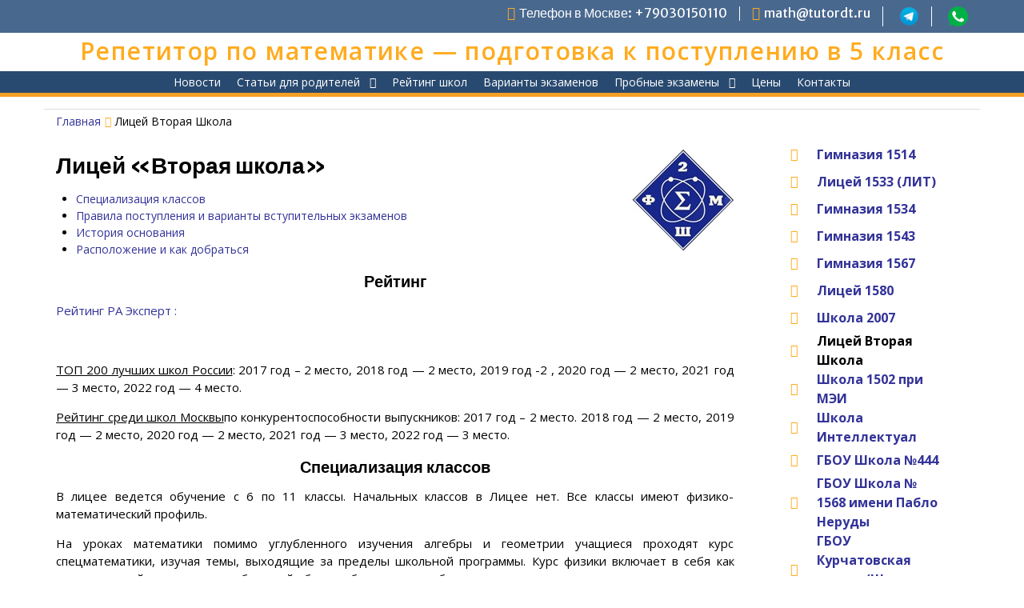

--- FILE ---
content_type: text/html; charset=UTF-8
request_url: https://tutordt.ru/licey-vtoraya-schkola/
body_size: 45177
content:
<!DOCTYPE html> <html lang="ru-RU" prefix="og: https://ogp.me/ns#"><head>
	    <meta charset="UTF-8">
    <meta name="viewport" content="width=device-width, initial-scale=1">
    <link rel="profile" href="https://gmpg.org/xfn/11">
    <link rel="pingback" href="https://tutordt.ru/xmlrpc.php">
    
<title>Лицей Вторая Школа</title>

<!-- This site is optimized with the Yoast SEO plugin v5.4 - https://yoast.com/wordpress/plugins/seo/ -->
<meta name="description" content="Подготовка к вступительным экзаменам в Лицей &quot;Вторая Школа&quot; на основании материалов прошлых лет."/>
<link rel="canonical" href="https://tutordt.ru/licey-vtoraya-schkola/" />
<meta property="og:locale" content="ru_RU" />
<meta property="og:type" content="article" />
<meta property="og:title" content="Лицей Вторая Школа" />
<meta property="og:description" content="Подготовка к вступительным экзаменам в Лицей &quot;Вторая Школа&quot; на основании материалов прошлых лет." />
<meta property="og:url" content="https://tutordt.ru/licey-vtoraya-schkola/" />
<meta property="og:site_name" content="Репетитор по математике" />
<meta property="og:image" content="https://tutordt.ru/wp-content/uploads/Д2Ш-эмблема.jpg" />
<meta property="og:image:secure_url" content="https://tutordt.ru/wp-content/uploads/Д2Ш-эмблема.jpg" />
<meta property="og:image" content="https://tutordt.ru/wp-content/uploads/Лицей-Вторая-школа-1.jpg" />
<meta property="og:image:secure_url" content="https://tutordt.ru/wp-content/uploads/Лицей-Вторая-школа-1.jpg" />
<meta property="og:image" content="https://tutordt.ru/wp-content/uploads/icon-exam.jpg" />
<meta property="og:image:secure_url" content="https://tutordt.ru/wp-content/uploads/icon-exam.jpg" />
<meta name="twitter:card" content="summary" />
<meta name="twitter:description" content="Подготовка к вступительным экзаменам в Лицей &quot;Вторая Школа&quot; на основании материалов прошлых лет." />
<meta name="twitter:title" content="Лицей Вторая Школа" />
<meta name="twitter:image" content="https://tutordt.ru/wp-content/uploads/Д2Ш-эмблема.jpg" />
<script type='application/ld+json'>{"@context":"http:\/\/schema.org","@type":"WebSite","@id":"#website","url":"https:\/\/tutordt.ru\/","name":"\u0420\u0435\u043f\u0435\u0442\u0438\u0442\u043e\u0440 \u043f\u043e \u043c\u0430\u0442\u0435\u043c\u0430\u0442\u0438\u043a\u0435","alternateName":"\u0420\u0435\u043f\u0435\u0442\u0438\u0442\u043e\u0440 \u043f\u043e \u043c\u0430\u0442\u0435\u043c\u0430\u0442\u0438\u043a\u0435 - \u043f\u043e\u0434\u0433\u043e\u0442\u043e\u0432\u043a\u0430 \u043a \u043f\u043e\u0441\u0442\u0443\u043f\u043b\u0435\u043d\u0438\u044e \u0432 5 \u043a\u043b\u0430\u0441\u0441","potentialAction":{"@type":"SearchAction","target":"https:\/\/tutordt.ru\/?s={search_term_string}","query-input":"required name=search_term_string"}}</script>
<!-- / Yoast SEO plugin. -->

<link rel='dns-prefetch' href='//fonts.googleapis.com' />
<link rel='dns-prefetch' href='//s.w.org' />
<link rel="alternate" type="application/rss+xml" title="Репетитор по математике &raquo; Лента" href="https://tutordt.ru/feed/" />
<link rel="alternate" type="application/rss+xml" title="Репетитор по математике &raquo; Лента комментариев" href="https://tutordt.ru/comments/feed/" />
<!-- This site uses the Google Analytics by MonsterInsights plugin v6.2.2 - Using Analytics tracking - https://www.monsterinsights.com/ -->
<script type="text/javascript" data-cfasync="false">
		var disableStr = 'ga-disable-UA-105423782-1';

	/* Function to detect opted out users */
	function __gaTrackerIsOptedOut() {
		return document.cookie.indexOf(disableStr + '=true') > -1;
	}

	/* Disable tracking if the opt-out cookie exists. */
	if ( __gaTrackerIsOptedOut() ) {
		window[disableStr] = true;
	}

	/* Opt-out function */
	function __gaTrackerOptout() {
	  document.cookie = disableStr + '=true; expires=Thu, 31 Dec 2099 23:59:59 UTC; path=/';
	  window[disableStr] = true;
	}
		(function(i,s,o,g,r,a,m){i['GoogleAnalyticsObject']=r;i[r]=i[r]||function(){
		(i[r].q=i[r].q||[]).push(arguments)},i[r].l=1*new Date();a=s.createElement(o),
		m=s.getElementsByTagName(o)[0];a.async=1;a.src=g;m.parentNode.insertBefore(a,m)
	})(window,document,'script','//www.google-analytics.com/analytics.js','__gaTracker');

	__gaTracker('create', 'UA-105423782-1', 'auto');
	__gaTracker('set', 'forceSSL', true);
	__gaTracker('require', 'displayfeatures');
	__gaTracker('require', 'linkid', 'linkid.js');
	__gaTracker('send','pageview');
</script>
<!-- / Google Analytics by MonsterInsights -->
		<script type="text/javascript">
			window._wpemojiSettings = {"baseUrl":"https:\/\/s.w.org\/images\/core\/emoji\/2.2.1\/72x72\/","ext":".png","svgUrl":"https:\/\/s.w.org\/images\/core\/emoji\/2.2.1\/svg\/","svgExt":".svg","source":{"concatemoji":"https:\/\/tutordt.ru\/wp-includes\/js\/wp-emoji-release.min.js?ver=4.7.29"}};
			!function(t,a,e){var r,n,i,o=a.createElement("canvas"),l=o.getContext&&o.getContext("2d");function c(t){var e=a.createElement("script");e.src=t,e.defer=e.type="text/javascript",a.getElementsByTagName("head")[0].appendChild(e)}for(i=Array("flag","emoji4"),e.supports={everything:!0,everythingExceptFlag:!0},n=0;n<i.length;n++)e.supports[i[n]]=function(t){var e,a=String.fromCharCode;if(!l||!l.fillText)return!1;switch(l.clearRect(0,0,o.width,o.height),l.textBaseline="top",l.font="600 32px Arial",t){case"flag":return(l.fillText(a(55356,56826,55356,56819),0,0),o.toDataURL().length<3e3)?!1:(l.clearRect(0,0,o.width,o.height),l.fillText(a(55356,57331,65039,8205,55356,57096),0,0),e=o.toDataURL(),l.clearRect(0,0,o.width,o.height),l.fillText(a(55356,57331,55356,57096),0,0),e!==o.toDataURL());case"emoji4":return l.fillText(a(55357,56425,55356,57341,8205,55357,56507),0,0),e=o.toDataURL(),l.clearRect(0,0,o.width,o.height),l.fillText(a(55357,56425,55356,57341,55357,56507),0,0),e!==o.toDataURL()}return!1}(i[n]),e.supports.everything=e.supports.everything&&e.supports[i[n]],"flag"!==i[n]&&(e.supports.everythingExceptFlag=e.supports.everythingExceptFlag&&e.supports[i[n]]);e.supports.everythingExceptFlag=e.supports.everythingExceptFlag&&!e.supports.flag,e.DOMReady=!1,e.readyCallback=function(){e.DOMReady=!0},e.supports.everything||(r=function(){e.readyCallback()},a.addEventListener?(a.addEventListener("DOMContentLoaded",r,!1),t.addEventListener("load",r,!1)):(t.attachEvent("onload",r),a.attachEvent("onreadystatechange",function(){"complete"===a.readyState&&e.readyCallback()})),(r=e.source||{}).concatemoji?c(r.concatemoji):r.wpemoji&&r.twemoji&&(c(r.twemoji),c(r.wpemoji)))}(window,document,window._wpemojiSettings);
		</script>
		<style type="text/css">
img.wp-smiley,
img.emoji {
	display: inline !important;
	border: none !important;
	box-shadow: none !important;
	height: 1em !important;
	width: 1em !important;
	margin: 0 .07em !important;
	vertical-align: -0.1em !important;
	background: none !important;
	padding: 0 !important;
}
</style>
<link rel='stylesheet' id='wpProQuiz_front_style-css'  href='https://tutordt.ru/wp-content/plugins/Wp-Pro-Quiz-master/css/wpProQuiz_front.min.css?ver=0.37' type='text/css' media='all' />
<link rel='stylesheet' id='contact-form-7-css'  href='https://tutordt.ru/wp-content/plugins/contact-form-7/includes/css/styles.css?ver=4.9.1' type='text/css' media='all' />
<link rel='stylesheet' id='gglcptch-css'  href='https://tutordt.ru/wp-content/plugins/google-captcha/css/gglcptch.css?ver=1.33' type='text/css' media='all' />
<link rel='stylesheet' id='fontawesome-css'  href='https://tutordt.ru/wp-content/themes/education-hub/third-party/font-awesome/css/font-awesome.min.css?ver=4.7.0' type='text/css' media='all' />
<link rel='stylesheet' id='education-hub-google-fonts-css'  href='//fonts.googleapis.com/css?family=Open+Sans%3A600%2C400%2C400italic%2C300%2C100%2C700%7CMerriweather+Sans%3A400%2C700&#038;ver=4.7.29' type='text/css' media='all' />
<link rel='stylesheet' id='education-hub-style-css'  href='https://tutordt.ru/wp-content/themes/education-hub/style.css?ver=1.9.4' type='text/css' media='all' />
<link rel='stylesheet' id='fancybox-css'  href='https://tutordt.ru/wp-content/plugins/easy-fancybox/fancybox/jquery.fancybox-1.3.8.min.css?ver=1.6' type='text/css' media='screen' />
<script type='text/javascript'>
/* <![CDATA[ */
var monsterinsights_frontend = {"js_events_tracking":"true","is_debug_mode":"false","download_extensions":"doc,exe,js,pdf,ppt,tgz,zip,xls","inbound_paths":"","home_url":"https:\/\/tutordt.ru","track_download_as":"event","internal_label":"int","hash_tracking":"false"};
/* ]]> */
</script>
<script type='text/javascript' src='https://tutordt.ru/wp-content/plugins/google-analytics-for-wordpress/assets/js/frontend.min.js?ver=6.2.2'></script>
<script type='text/javascript' src='https://tutordt.ru/wp-includes/js/jquery/jquery.js?ver=1.12.4'></script>
<script type='text/javascript' src='https://tutordt.ru/wp-includes/js/jquery/jquery-migrate.min.js?ver=1.4.1'></script>
<link rel='https://api.w.org/' href='https://tutordt.ru/wp-json/' />
<link rel="EditURI" type="application/rsd+xml" title="RSD" href="https://tutordt.ru/xmlrpc.php?rsd" />
<link rel="wlwmanifest" type="application/wlwmanifest+xml" href="https://tutordt.ru/wp-includes/wlwmanifest.xml" /> 
<meta name="generator" content="WordPress 4.7.29" />
<link rel='shortlink' href='https://tutordt.ru/?p=2313' />
<link rel="alternate" type="application/json+oembed" href="https://tutordt.ru/wp-json/oembed/1.0/embed?url=https%3A%2F%2Ftutordt.ru%2Flicey-vtoraya-schkola%2F" />
<link rel="alternate" type="text/xml+oembed" href="https://tutordt.ru/wp-json/oembed/1.0/embed?url=https%3A%2F%2Ftutordt.ru%2Flicey-vtoraya-schkola%2F&#038;format=xml" />
<!-- Yandex.Metrika counter by Yandex Metrica Plugin -->
<script type="text/javascript" >
    (function(m,e,t,r,i,k,a){m[i]=m[i]||function(){(m[i].a=m[i].a||[]).push(arguments)};
        m[i].l=1*new Date();k=e.createElement(t),a=e.getElementsByTagName(t)[0],k.async=1,k.src=r,a.parentNode.insertBefore(k,a)})
    (window, document, "script", "https://mc.yandex.ru/metrika/tag.js", "ym");

    ym(45795921, "init", {
        id:45795921,
        clickmap:true,
        trackLinks:true,
        accurateTrackBounce:false,
        webvisor:true,
	        });
</script>
<noscript><div><img src="https://mc.yandex.ru/watch/45795921" style="position:absolute; left:-9999px;" alt="" /></div></noscript>
<!-- /Yandex.Metrika counter -->
<link rel="icon" href="https://tutordt.ru/wp-content/uploads/2017/08/cropped-favicons-1-32x32.png" sizes="32x32" />
<link rel="icon" href="https://tutordt.ru/wp-content/uploads/2017/08/cropped-favicons-1-192x192.png" sizes="192x192" />
<link rel="apple-touch-icon-precomposed" href="https://tutordt.ru/wp-content/uploads/2017/08/cropped-favicons-1-180x180.png" />
<meta name="msapplication-TileImage" content="https://tutordt.ru/wp-content/uploads/2017/08/cropped-favicons-1-270x270.png" />
		<style type="text/css" id="wp-custom-css">
			.wp-caption .wp-caption-text {margin-top:0;}		</style>
	
<!-- Easy FancyBox 1.6 using FancyBox 1.3.8 - RavanH (https://status301.net/wordpress-plugins/easy-fancybox/) -->
<script type="text/javascript">
/* <![CDATA[ */
var fb_timeout = null;
var fb_opts = { 'overlayShow' : true, 'hideOnOverlayClick' : true, 'showCloseButton' : true, 'margin' : 20, 'centerOnScroll' : true, 'enableEscapeButton' : true, 'autoScale' : true };
var easy_fancybox_handler = function(){
	/* IMG */
	var fb_IMG_select = 'a[href*=".jpg"]:not(.nolightbox,li.nolightbox>a), area[href*=".jpg"]:not(.nolightbox), a[href*=".jpeg"]:not(.nolightbox,li.nolightbox>a), area[href*=".jpeg"]:not(.nolightbox), a[href*=".png"]:not(.nolightbox,li.nolightbox>a), area[href*=".png"]:not(.nolightbox), a[href*=".webp"]:not(.nolightbox,li.nolightbox>a), area[href*=".webp"]:not(.nolightbox)';
	jQuery(fb_IMG_select).addClass('fancybox image');
	var fb_IMG_sections = jQuery('div.gallery');
	fb_IMG_sections.each(function() { jQuery(this).find(fb_IMG_select).attr('rel', 'gallery-' + fb_IMG_sections.index(this)); });
	jQuery('a.fancybox, area.fancybox, li.fancybox a').fancybox( jQuery.extend({}, fb_opts, { 'transitionIn' : 'elastic', 'easingIn' : 'easeOutBack', 'transitionOut' : 'elastic', 'easingOut' : 'easeInBack', 'opacity' : false, 'hideOnContentClick' : false, 'titleShow' : true, 'titlePosition' : 'over', 'titleFromAlt' : true, 'showNavArrows' : true, 'enableKeyboardNav' : true, 'cyclic' : false }) );
}
var easy_fancybox_auto = function(){
	/* Auto-click */
	setTimeout(function(){jQuery('#fancybox-auto').trigger('click')},1000);
}
/* ]]> */
</script>
<meta name="cmsmagazine" content="86e915dd69b4baf933f6b9d4a76743cd">
</head>

<body class="page-template-default page page-id-2313 site-layout-fluid global-layout-right-sidebar">

	    <div id="page" class="container hfeed site">
    <a class="skip-link screen-reader-text" href="#content">Перейти к содержимому</a>    	<div id="tophead">
		<div class="container">
							<div id="quick-contact">
									<ul>
													<li class="quick-call"><a  href="tel:79030150110" onclick="ga ('send', 'event', 'head', 'tell'); yaCounter45795921.reachGoal ('tell'); return true;">Телефон в Москве: +79030150110</a></li>
																			<li class="quick-email"><a href="mailto:math@tutordt.ru">math@tutordt.ru</a></li>
																			<li class="header-icons"><a href="https://t.me/DmitryTerskov" rel="nofollow"><img src="/wp-content/uploads/tg-head.png"></a></li>
							<li class="header-icons"><a href="https://wa.me/+79030155930" rel="nofollow"><img src="/wp-content/uploads/tutor-whatsap.png"></a></li>
					</ul>
											</div>
		</div>

			
			
		</div> <!-- .container -->
	</div><!--  #tophead -->

	<header id="masthead" class="site-header" role="banner"><div class="container">					<a href="/">
	    <div class="site-branding">

		    
										        <div id="site-identity">
				
					            <p class="site-description">Репетитор по математике &#8212;  подготовка к поступлению в 5 класс</p>
					        </div><!-- #site-identity -->
			
	    </div><!-- .site-branding -->
		</a>
			    	    
        </div><!-- .container --></header><!-- #masthead -->    <div id="main-nav" class="clear-fix">
        <div class="container">
        <nav id="site-navigation" class="main-navigation" role="navigation">
          <button class="menu-toggle" aria-controls="primary-menu" aria-expanded="false"><i class="fa fa-bars"></i>
			Меню</button>
            <div class="wrap-menu-content">
				<div class="menu-%d0%b3%d0%bb%d0%b0%d0%b2%d0%bd%d0%be%d0%b5-container"><ul id="primary-menu" class="menu"><li id="menu-item-17" class="menu-item menu-item-type-post_type menu-item-object-page menu-item-17"><a href="https://tutordt.ru/novosti/">Новости</a></li>
<li id="menu-item-689" class="menu-item menu-item-type-custom menu-item-object-custom menu-item-has-children menu-item-689"><a href="#">Статьи для родителей</a>
<ul class="sub-menu">
	<li id="menu-item-779" class="menu-item menu-item-type-post_type menu-item-object-page menu-item-779"><a href="https://tutordt.ru/rejting-shkol/">Как выбрать школу? Анализ рейтингов.</a></li>
	<li id="menu-item-2574" class="menu-item menu-item-type-post_type menu-item-object-page menu-item-2574"><a href="https://tutordt.ru/kak-podgotovitsya-k-postupleniu/">Как подготовиться к поступлению</a></li>
	<li id="menu-item-2579" class="menu-item menu-item-type-post_type menu-item-object-page menu-item-2579"><a href="https://tutordt.ru/podgotovka-k-postupleniju-v-5-klass/">Подготовка к поступлению в 5 класс</a></li>
</ul>
</li>
<li id="menu-item-778" class="menu-item menu-item-type-post_type menu-item-object-page menu-item-778"><a href="https://tutordt.ru/rejting-shkol/">Рейтинг школ</a></li>
<li id="menu-item-1756" class="menu-item menu-item-type-post_type menu-item-object-page menu-item-1756"><a href="https://tutordt.ru/spisok-ekzamenov/">Варианты экзаменов</a></li>
<li id="menu-item-2255" class="menu-item menu-item-type-custom menu-item-object-custom menu-item-has-children menu-item-2255"><a>Пробные экзамены</a>
<ul class="sub-menu">
	<li id="menu-item-2256" class="menu-item menu-item-type-custom menu-item-object-custom menu-item-2256"><a target="_blank" href="https://forms.gle/PNWbVf3ZcKMkxwB57">5 класс Гимназия 1543 — 2022 год</a></li>
	<li id="menu-item-2261" class="menu-item menu-item-type-custom menu-item-object-custom menu-item-2261"><a href="https://forms.gle/THMqjUFvY5J1jim28">5 класс Школа 2007 письменный — 2021 год</a></li>
	<li id="menu-item-2262" class="menu-item menu-item-type-custom menu-item-object-custom menu-item-2262"><a href="https://forms.gle/hyL3hRNxVjyTzfNn7">5 класс Гимназия 1534 — 2021 год</a></li>
	<li id="menu-item-2267" class="menu-item menu-item-type-custom menu-item-object-custom menu-item-2267"><a href="https://forms.gle/Cdptg9XynJvA4kZQ9">6 класс Лицей «Вторая Школа» письменный — 2022 год</a></li>
</ul>
</li>
<li id="menu-item-2569" class="menu-item menu-item-type-post_type menu-item-object-page menu-item-2569"><a href="https://tutordt.ru/ceny/">Цены</a></li>
<li id="menu-item-2432" class="menu-item menu-item-type-post_type menu-item-object-page menu-item-2432"><a href="https://tutordt.ru/kontakty/">Контакты</a></li>
</ul></div>            </div><!-- .menu-content -->
        </nav><!-- #site-navigation -->
       </div> <!-- .container -->
    </div> <!-- #main-nav -->
    
    
	<div id="content" class="site-content"><div class="container"><div class="inner-wrapper">    <script src='https://www.google.com/recaptcha/api.js'></script><div class="entry_footer">
	<div class="entry-footer">
			</div><!-- .entry-footer -->
</div>

<article id="post-2313" class="post-2313 page type-page status-publish hentry">
	

	<div id="primary" class="content-area">
		<main id="main" class="site-main" role="main">
			<div class="breadcrumbs">
			<!-- Breadcrumb NavXT 5.7.1 -->
<span property="itemListElement" typeof="ListItem"><a property="item" typeof="WebPage" title="Go to Репетитор по математике." href="https://tutordt.ru" class="home"><span property="name">Главная</span></a><meta property="position" content="1"></span><i class="fa fa-caret-right"></i><span property="itemListElement" typeof="ListItem"><span property="name">Лицей Вторая Школа</span><meta property="position" content="2"></span>			</div>
			
				
<article id="post-2313" class="post-2313 page type-page status-publish hentry">
	

	<div class="entry-content">
    		<h1><span style="color: #000000;"><strong>Лицей «Вторая школа»<a href="https://tutordt.ru/wp-content/uploads/Д2Ш-эмблема.jpg"><img class="alignright size-full wp-image-2490" src="https://tutordt.ru/wp-content/uploads/Д2Ш-эмблема.jpg" alt="" width="128" height="128" /></a></strong></span></h1>
<ul>
<li><a href="#special">Специализация классов</a></li>
<li><a href="#pravila">Правила поступления и варианты вступительных экзаменов</a></li>
<li><a href="#istor">История основания</a></li>
<li><a href="#raspol">Расположение и как добраться</a></li>
</ul>
<h2><span style="color: #000000;">Рейтинг</span></h2>
<p><a href="https://tutordt.ru/rating-list/">Рейтинг РА Эксперт :</a></p>
<p>&nbsp;</p>
<p><span style="color: #000000;"><u>ТОП 200 лучших школ России</u>: 2017 год – 2 место, 2018 год — 2 место, 2019 год -2 , 2020 год — 2 место, 2021 год — 3 место, 2022 год — 4 место.</span></p>
<p><span style="color: #000000;"><u>Рейтинг среди школ Москвы</u>по конкурентоспособности выпускников: 2017 год – 2 место. 2018 год — 2 место, 2019 год — 2 место, 2020 год — 2 место, 2021 год — 3 место, 2022 год — 3 место.</span><a id="istor"></a></p>
<h2><span style="color: #000000;">Специализация классов</span></h2>
<p><span style="color: #000000;">В лицее ведется обучение с 6 по 11 классы. Начальных классов в Лицее нет. Все классы имеют физико-математический профиль.</span></p>
<p><span style="color: #000000;">На уроках математики помимо углубленного изучения алгебры и геометрии учащиеся проходят курс спецматематики, изучая темы, выходящие за пределы школьной программы. Курс физики включает в себя как теоретический материал, так и большой объем лабораторных работ и практикумов по решению задач.</span><br />
<em> <a href="https://tutordt.ru/wp-content/uploads/Лицей-Вторая-школа-1.jpg"><img class="alignnone wp-image-2316 size-full" src="https://tutordt.ru/wp-content/uploads/Лицей-Вторая-школа-1.jpg" alt="здание Лицея" width="480" height="308" srcset="https://tutordt.ru/wp-content/uploads/Лицей-Вторая-школа-1.jpg 480w, https://tutordt.ru/wp-content/uploads/Лицей-Вторая-школа-1-300x193.jpg 300w, https://tutordt.ru/wp-content/uploads/Лицей-Вторая-школа-1-360x231.jpg 360w" sizes="(max-width: 480px) 100vw, 480px" /></a><br />
</em></p>
<h2>Правила поступления в Лицей &#171;Вторая Школа&#187;</h2>
<p class="like-bold">В 6 и 7 класс</p>
<ol>
<li>Математика (базовая)</li>
<li>Математика (творческая)</li>
<li>Русский язык</li>
<li>Административное собеседование</li>
</ol>
<p class="like-bold">В 8 и 9 класс</p>
<ol>
<li>Математика (базовая) по программе Лицея</li>
<li>Математика (профильная)</li>
<li>Физика (базовая)</li>
<li>Русский язык</li>
<li>Административное собеседование</li>
</ol>
<p class="like-bold">В 10 и 11 класс</p>
<ol>
<li>Математика (базовая) по программе Лицея</li>
<li>Профильные экзамены
<ul>
<li>Математика</li>
<li>Физика</li>
<li>Экономика</li>
<li>Программирование</li>
</ul>
</li>
<li>Административное собеседование</li>
</ol>
<p>Поступающие в 6-7 класс сдают экзамены по математике письменно и устно, а также по русскому языку. Поступающие, спешно сдавшие экзамены, проходят административное собеседование.</p>
<p>Письменный экзамен по математике состоит из 16 задач школьного курса математики и и длится 90 минут.</p>
<p>Критерии оценки работы на письменном экзамене: результат оценивается по числу выявленных проблем. Если при решении задачи в правильном решении допущена арифметическая ошибка, это не считается проблемой. Проблемой считается, если учащийся допустил грубую математическую или логическую ошибку, или не знает, как решить типовую задачу. Также ошибками считаются бессмысленные действия, неумение решать линейные уравнения или пропорцию, раскрывать скобки, сложение и вычитание величин разной размерности, и т.д. Т.о. в одной задаче может быть несколько проблем. Проблемой считаются отсутствие решения или его части (пропущенные действия), наличие трех и более мелких ошибок, арифметическая ошибка, повторяющаяся два и более раз.</p>
<p>На сдачу экзамена дается две попытки. Экзамен будет сдан с первой попытки, если в работе выявлено не более двух проблем. Ко второй попытке допускаются учащиеся, имеющие более двух проблем, но решившие не менее половины задач. Экзамен считается сданным со второй попытки, если неверных ответов не более 1, или если неверных ответов менее 5, при этом выявлено не более одной проблемы, отличной от проблем, выявленных при первой попытке. В остальных случаях ставится незачет.</p>
<p>Учащиеся , получившие незачет, к следующим экзаменам не допускаются.</p>
<p>Устный (творческий) экзамен состоит из 8-10 задач на сообразительность. На решение задач отводится 130 минут, не считая времени на последний подход. Сдавать каждую задачу можно до трех попыток. Решение можно не записывать, рекомендуется составить хотя бы план решения (рисунки, формулы, основные действия). При готовности одной или нескольких задач учащийся подает сигнал дежурному, и тот направляет его к свободному преподавателю. Каждую задачу можно сдавать до трех раз, но одному преподавателю. Критерий выставления зачета определяется для каждого дня по результатам статистики решения задач всеми участниками этого дня сдачи, т.е. с учетом сложности задач.</p>
<p>Экзамен по русскому языку продолжается 60 минут и состоит из двух частей6 работа с текстом и ответы на вопросы по тексту.</p>
<p>Зачет ставится при выполнении трех условий:</p>
<ol>
<li>Допущено не более 4 орфографических ошибок, при этом общее количество орфографических и пунктуационных ошибок не более 9.</li>
<li>Продемонстрировано понимание текста, умение выделять главную мысль и ключевые понятия, понимание лексического значения слов.</li>
<li>Сделано не более двух ошибок в заданиях на морфологию, словообразование и синтаксис.</li>
</ol>
<p class="block-page"><a href="https://tutordt.ru">Профессиональный репетитор по математике</a><span style="color: #000000;">подготовит вашего ребенка к вступительным экзаменам по математике. Вы можете обратиться за консультацией по телефону</span><a href="tel:+7(903)015-01-10">+7 (903) 015-01-10</a> или электронной почте <a href="mailto:math@tutordt.ru">math@tutordt.ru</a></p>
<div class="ekzam">
<p>Варианты вступительных экзаменов в 6 класс Лицея &#171;Вторая Школа&#187;по математике.</p>
<ul class="inline-links">
<li><a href="/l2sch-w-7-2022/" target="blank" rel="noindex nofollow">Письменный экзамен</a></li>
<li><a href="/l2sch-v-7-2021/" target="blank" rel="noindex nofollow">Устный экзамен</a></li>
</ul>
<p>Варианты вступительных экзаменов в 7 класс Лицея &#171;Вторая Школа&#187;по математике</p>
<ul class="inline-links">
<li><a href="/l2sch-w-7-2022/" target="blank" rel="noindex nofollow">Письменный экзамен</a></li>
<li><a href="/l2sch-v-7-2021/" target="blank" rel="noindex nofollow">Устный экзамен</a></li>
</ul>
</div>
<div class="ekzam" style="margin-top: 3%;">
<p><a href="https://disk.yandex.ru/i/-n-FDAK9fotrOg">Положение о приеме на 2023 год </a></p>
</div>
<div class="ekzam" style="margin-top: 3%; margin-bottom: 3%;"><img style="margin-right: 7px; vertical-align: middle;" src="/wp-content/uploads/icon-exam.jpg" /><a href="https://docs.google.com/forms/d/1RadzJnYLoRwzRpb5y8yZgvVDOKCllYPAQyZHgHbuShI/edit" target="blank" rel="noindex nofollow">Пробный экзамен</a></div>
<h2><span style="color: #000000;">История основания</span></h2>
<p style="margin: 0cm; margin-bottom: .0001pt; text-align: justify; background: white;"><span style="color: #000000;"><span style="font-size: 11.5pt; font-family: 'Open Sans', 'sans-serif';">Лицей «Вторая школа» основан в 1956 году. В настоящее время основными направлениями Второй Школы являются предметы математического и физического профиля</span><span style="font-size: 11.5pt; font-family: 'Open Sans', 'sans-serif';">. Большая часть выпускников поступает в Московский университет и ведущие высшие учебные заведения технического профиля (МФТИ, МИФИ и т.д.)</span></span></p>
<h2><span style="color: #000000;">Расположение</span></h2>
<p><span style="color: #000000;">Лицей «Вторая школа» расположен в Академическом районе в 2 км от метро «Университет» или 1,8 км от станции метро «Академическая».</span></p>
<p><span style="color: #000000;"><strong>Адрес</strong>: город Москва, улица Фотиевой, дом 18.</span></p>
<p><span style="color: #000000;"><strong>Проезд</strong>:</span><br />
<span style="color: #000000;"> <em>от станции метро «Академическая», далее автобус 119, 434, до ост. «Университетский проспект» </em></span><br />
<span style="color: #000000;"> <em>или от станции метро «Ленинский проспект», далее автобус е10, е12, 111 до ост. «Универмаг «Москва».</em></span></p>
<p><span style="color: #000000;">Сайт:<u>https://lycuz2.mskobr.ru/</u></span></p>
<p><span style="color: #000000;">Сайт-спутник:<u>https://www.sch2.ru/</u></span><br />
<span style="color: #000000;"><script type="text/javascript" charset="utf-8" async src="https://api-maps.yandex.ru/services/constructor/1.0/js/?um=constructor%3A560c0b1fa49face9708d08763b81c9068da159d7289078eadc3d5deb1298f929&amp;width=100%25&amp;height=400&amp;lang=ru_RU&amp;scroll=true"></script></span></p>
			</div><!-- .entry-content -->

</article><!-- #post-## -->

				
			
		</main><!-- #main -->
	</div><!-- #primary -->

<div id="sidebar-primary" class="widget-area" role="complementary">
	    	<div class="menu-%d0%bb%d1%83%d1%87%d1%88%d0%b8%d0%b5-%d1%88%d0%ba%d0%be%d0%bb%d1%8b-container"><ul id="menu-%d0%bb%d1%83%d1%87%d1%88%d0%b8%d0%b5-%d1%88%d0%ba%d0%be%d0%bb%d1%8b" class=""><li id="menu-item-65" class="menu-item menu-item-type-post_type menu-item-object-page menu-item-65"><a href="https://tutordt.ru/postuplenie-v-gimnaziyu-1514/">Гимназия 1514</a></li>
<li id="menu-item-112" class="menu-item menu-item-type-post_type menu-item-object-page menu-item-112"><a href="https://tutordt.ru/postuplenie-v-gimnaziyu-1533-lit/">Лицей 1533 (ЛИТ)</a></li>
<li id="menu-item-114" class="menu-item menu-item-type-post_type menu-item-object-page menu-item-114"><a href="https://tutordt.ru/postuplenie-v-gimnaziyu-1534/">Гимназия 1534</a></li>
<li id="menu-item-115" class="menu-item menu-item-type-post_type menu-item-object-page menu-item-115"><a href="https://tutordt.ru/postuplenie-v-gimnaziyu-1543/">Гимназия 1543</a></li>
<li id="menu-item-103" class="menu-item menu-item-type-post_type menu-item-object-page menu-item-103"><a href="https://tutordt.ru/postuplenie-v-gimnaziyu-1567/">Гимназия 1567</a></li>
<li id="menu-item-375" class="menu-item menu-item-type-post_type menu-item-object-page menu-item-375"><a href="https://tutordt.ru/postuplenie-v-gimnaziyu-1580/">Лицей 1580</a></li>
<li id="menu-item-113" class="menu-item menu-item-type-post_type menu-item-object-page menu-item-113"><a href="https://tutordt.ru/postuplenie-v-shkolu-2007/">Школа 2007</a></li>
<li id="menu-item-2590" class="menu-item menu-item-type-post_type menu-item-object-page current-menu-item page_item page-item-2313 current_page_item menu-item-2590"><span>Лицей Вторая Школа</span></li>
<li id="menu-item-2621" class="menu-item menu-item-type-post_type menu-item-object-page menu-item-2621"><a href="https://tutordt.ru/school-1502/">Школа 1502 при МЭИ</a></li>
<li id="menu-item-2678" class="menu-item menu-item-type-post_type menu-item-object-page menu-item-2678"><a href="https://tutordt.ru/postuplenie-v-intellectual/">Школа Интеллектуал</a></li>
<li id="menu-item-2723" class="menu-item menu-item-type-post_type menu-item-object-page menu-item-2723"><a href="https://tutordt.ru/gbou-shkola-444/">ГБОУ Школа №444</a></li>
<li id="menu-item-2724" class="menu-item menu-item-type-post_type menu-item-object-page menu-item-2724"><a href="https://tutordt.ru/shkola-1568-pablo-nerudy/">ГБОУ Школа № 1568 имени Пабло Неруды</a></li>
<li id="menu-item-3033" class="menu-item menu-item-type-post_type menu-item-object-page menu-item-3033"><a href="https://tutordt.ru/gbou-kurchatovskaya-shkola-2077/">ГБОУ Курчатовская школа (Школа 2077)</a></li>
</ul></div>		<div class="sidebar-form-container">
		<div role="form" class="wpcf7" id="wpcf7-f1472-o1" lang="ru-RU" dir="ltr">
<div class="screen-reader-response"></div>
<form action="/licey-vtoraya-schkola/#wpcf7-f1472-o1" method="post" class="wpcf7-form" novalidate="novalidate">
<div style="display: none;">
<input type="hidden" name="_wpcf7" value="1472" />
<input type="hidden" name="_wpcf7_version" value="4.9.1" />
<input type="hidden" name="_wpcf7_locale" value="ru_RU" />
<input type="hidden" name="_wpcf7_unit_tag" value="wpcf7-f1472-o1" />
<input type="hidden" name="_wpcf7_container_post" value="0" />
</div>
<div class="f-container">
<div class="f-title">
<div class="f-main-title">Нужна помощь профессионального репетитора по математике?</div>
<div class="f-sub-title">Подготовка к поступлению в 5 и 6 класс сильных лицеев и гимназий Москвы.</div>
</p></div>
<div class="f-phone"><span class="wpcf7-form-control-wrap your-phone"><input type="text" name="your-phone" value="" size="40" class="wpcf7-form-control wpcf7-text wpcf7-validates-as-required" aria-required="true" aria-invalid="false" placeholder="Ваш телефон" /></span></div>
<div class="f-email"><span class="wpcf7-form-control-wrap your-email"><input type="text" name="your-email" value="" size="40" class="wpcf7-form-control wpcf7-text wpcf7-validates-as-required" aria-required="true" aria-invalid="false" placeholder="Ваш email" /></span></div>
<div class="wpcf7-form-control-wrap"><div data-sitekey="6LdKsjoUAAAAAO0goTKnh0B__js0bWIf5ONoCNc9" data-size="compact" class="wpcf7-form-control g-recaptcha wpcf7-recaptcha" id="recaptchaRight"></div>
<noscript>
	<div style="width: 302px; height: 422px;">
		<div style="width: 302px; height: 422px; position: relative;">
			<div style="width: 302px; height: 422px; position: absolute;">
				<iframe src="https://www.google.com/recaptcha/api/fallback?k=6LdKsjoUAAAAAO0goTKnh0B__js0bWIf5ONoCNc9" frameborder="0" scrolling="no" style="width: 302px; height:422px; border-style: none;">
				</iframe>
			</div>
			<div style="width: 300px; height: 60px; border-style: none; bottom: 12px; left: 25px; margin: 0px; padding: 0px; right: 25px; background: #f9f9f9; border: 1px solid #c1c1c1; border-radius: 3px;">
				<textarea id="g-recaptcha-response" name="g-recaptcha-response" class="g-recaptcha-response" style="width: 250px; height: 40px; border: 1px solid #c1c1c1; margin: 10px 25px; padding: 0px; resize: none;">
				</textarea>
			</div>
		</div>
	</div>
</noscript>
</div>
<div class="f-send"><input type="submit" value="Оставить заявку" class="wpcf7-form-control wpcf7-submit" /></div>
<div class="f-single">Я свяжусь с Вами в ближайшее время для уточнения Ваших целей и записи на тестирование.</div>
</div>
<div class="wpcf7-response-output wpcf7-display-none"></div></form></div>	</div>
</div><!-- #sidebar-primary -->


	
</article><!-- #post-## -->

</div><!-- .inner-wrapper --></div><!-- .container --></div><!-- #content -->
	<footer id="colophon" class="site-footer" role="contentinfo"><div class="container">    

	</div><!-- .container --></footer><!-- #colophon --></div><!-- #page --><a href="#page" class="scrollup" id="btn-scrollup"><i class="fa fa-chevron-up"></i></a>

<script type="text/javascript">
var recaptchaWidgets = [];
var recaptchaCallback = function() {
	var forms = document.getElementsByTagName( 'form' );
	var pattern = /(^|\s)g-recaptcha(\s|$)/;

	for ( var i = 0; i < forms.length; i++ ) {
		var divs = forms[ i ].getElementsByTagName( 'div' );

		for ( var j = 0; j < divs.length; j++ ) {
			var sitekey = divs[ j ].getAttribute( 'data-sitekey' );

			if ( divs[ j ].className && divs[ j ].className.match( pattern ) && sitekey ) {
				var params = {
					'sitekey': sitekey,
					'type': divs[ j ].getAttribute( 'data-type' ),
					'size': divs[ j ].getAttribute( 'data-size' ),
					'theme': divs[ j ].getAttribute( 'data-theme' ),
					'badge': divs[ j ].getAttribute( 'data-badge' ),
					'tabindex': divs[ j ].getAttribute( 'data-tabindex' )
				};

				var callback = divs[ j ].getAttribute( 'data-callback' );

				if ( callback && 'function' == typeof window[ callback ] ) {
					params[ 'callback' ] = window[ callback ];
				}

				var expired_callback = divs[ j ].getAttribute( 'data-expired-callback' );

				if ( expired_callback && 'function' == typeof window[ expired_callback ] ) {
					params[ 'expired-callback' ] = window[ expired_callback ];
				}

				var widget_id = grecaptcha.render( divs[ j ], params );
				recaptchaWidgets.push( widget_id );
				break;
			}
		}
	}
};

document.addEventListener( 'wpcf7submit', function( event ) {
	switch ( event.detail.status ) {
		case 'spam':
		case 'mail_sent':
		case 'mail_failed':
			for ( var i = 0; i < recaptchaWidgets.length; i++ ) {
				grecaptcha.reset( recaptchaWidgets[ i ] );
			}
	}
}, false );
</script>
<script type='text/javascript'>
/* <![CDATA[ */
var wpcf7 = {"apiSettings":{"root":"https:\/\/tutordt.ru\/wp-json\/contact-form-7\/v1","namespace":"contact-form-7\/v1"},"recaptcha":{"messages":{"empty":"\u041f\u043e\u0436\u0430\u043b\u0443\u0439\u0441\u0442\u0430, \u043f\u043e\u0434\u0442\u0432\u0435\u0440\u0434\u0438\u0442\u0435, \u0447\u0442\u043e \u0432\u044b \u043d\u0435 \u0440\u043e\u0431\u043e\u0442."}}};
/* ]]> */
</script>
<script type='text/javascript' src='https://tutordt.ru/wp-content/plugins/contact-form-7/includes/js/scripts.js?ver=4.9.1'></script>
<script type='text/javascript' src='https://tutordt.ru/wp-content/themes/education-hub/js/skip-link-focus-fix.min.js?ver=20130115'></script>
<script type='text/javascript' src='https://tutordt.ru/wp-content/themes/education-hub/third-party/cycle2/js/jquery.cycle2.min.js?ver=2.1.6'></script>
<script type='text/javascript' src='https://tutordt.ru/wp-content/themes/education-hub/js/custom.min.js?ver=1.0'></script>
<script type='text/javascript'>
/* <![CDATA[ */
var EducationHubScreenReaderText = {"expand":"<span class=\"screen-reader-text\">\u0440\u0430\u0441\u043a\u0440\u044b\u0442\u044c \u0434\u043e\u0447\u0435\u0440\u043d\u0435\u0435 \u043c\u0435\u043d\u044e<\/span>","collapse":"<span class=\"screen-reader-text\">\u0441\u0432\u0435\u0440\u043d\u0443\u0442\u044c \u0434\u043e\u0447\u0435\u0440\u043d\u0435\u0435 \u043c\u0435\u043d\u044e<\/span>"};
/* ]]> */
</script>
<script type='text/javascript' src='https://tutordt.ru/wp-content/themes/education-hub/js/navigation.min.js?ver=20120206'></script>
<script type='text/javascript' src='https://tutordt.ru/wp-includes/js/wp-embed.min.js?ver=4.7.29'></script>
<script type='text/javascript' src='https://www.google.com/recaptcha/api.js?onload=recaptchaCallback&#038;render=explicit&#038;ver=2.0'></script>
<script type='text/javascript' src='https://tutordt.ru/wp-content/plugins/easy-fancybox/fancybox/jquery.fancybox-1.3.8.min.js?ver=1.6'></script>
<script type='text/javascript' src='https://tutordt.ru/wp-content/plugins/easy-fancybox/js/jquery.easing.min.js?ver=1.4.0'></script>
<script type='text/javascript' src='https://tutordt.ru/wp-content/plugins/easy-fancybox/js/jquery.mousewheel.min.js?ver=3.1.13'></script>
<script type="text/javascript">
jQuery(document).on('ready post-load', function(){ jQuery('.nofancybox,a.pin-it-button,a[href*="pinterest.com/pin/create/button"]').addClass('nolightbox'); });
jQuery(document).on('ready post-load',easy_fancybox_handler);
jQuery(document).on('ready',easy_fancybox_auto);</script>
<br /><br />
<div class="footer_block">
	<a style="color:#000000" href="/novosti/">Новости</a>
	<a style="color:#000000" href="/rejting-shkol/">Рейтинг школ</a>
	<a style="color:#000000" href="/spisok-ekzamenov/">Варианты экзаменов</a>
	<a style="color:#000000" href="/olimpiady-po-matematike/">Олимпиады</a>
	<a style="color:#000000" href="/sitemap/">Карта сайта</a>
	<a style="color:#000000" href="/polojenie-konfidencialnosti/">Политика конфиденциальности</a>
	<a href="https://aventon.ru/">Продвижение сайта - <img style="vertical-align: bottom;" src="/wp-content/uploads/aventon.png" alt="продвижение сайта"></a>
	
	<div class="footer_contacts"><p class="footer-t">Контакты:</p>
		<div itemscope itemtype="https://schema.org/Organization">
			<span itemprop="name" style="display:none">Репетитор по математике</span>
			e-mail:<b><a href="mailto:math@tutordt.ru"> <span itemprop="email">math@tutordt.ru</span></a></b> <br>
			Телефон: <span itemprop="telephone"><b><a href="tel:+7 (903) 015-01-10">+7 (903) 015-01-10</a></b></span><br>
<a href="https://t.me/mathematicsDT" rel="nofollow"><img src="/wp-content/uploads/tg-head.png"></a>
<a href="https://wa.me/+79030155930" rel="nofollow"><img src="/wp-content/uploads/tutor-whatsap.png"></a>
		</div>
	</div>
</div>


<script>
	jQuery(document).ready(function() {
		jQuery(".current-menu-item").find("span").addClass("active");
	});
</script>
<!-- Google tag (gtag.js) -->
<script async src="https://www.googletagmanager.com/gtag/js?id=G-1R98H1KLVE"></script>
<script>
  window.dataLayer = window.dataLayer || [];
  function gtag(){dataLayer.push(arguments);}
  gtag('js', new Date());

  gtag('config', 'G-1R98H1KLVE');
</script>
</body>
</html>


--- FILE ---
content_type: text/html; charset=utf-8
request_url: https://www.google.com/recaptcha/api2/anchor?ar=1&k=6LdKsjoUAAAAAO0goTKnh0B__js0bWIf5ONoCNc9&co=aHR0cHM6Ly90dXRvcmR0LnJ1OjQ0Mw..&hl=en&v=PoyoqOPhxBO7pBk68S4YbpHZ&size=compact&anchor-ms=20000&execute-ms=30000&cb=959n6ckhevrl
body_size: 49753
content:
<!DOCTYPE HTML><html dir="ltr" lang="en"><head><meta http-equiv="Content-Type" content="text/html; charset=UTF-8">
<meta http-equiv="X-UA-Compatible" content="IE=edge">
<title>reCAPTCHA</title>
<style type="text/css">
/* cyrillic-ext */
@font-face {
  font-family: 'Roboto';
  font-style: normal;
  font-weight: 400;
  font-stretch: 100%;
  src: url(//fonts.gstatic.com/s/roboto/v48/KFO7CnqEu92Fr1ME7kSn66aGLdTylUAMa3GUBHMdazTgWw.woff2) format('woff2');
  unicode-range: U+0460-052F, U+1C80-1C8A, U+20B4, U+2DE0-2DFF, U+A640-A69F, U+FE2E-FE2F;
}
/* cyrillic */
@font-face {
  font-family: 'Roboto';
  font-style: normal;
  font-weight: 400;
  font-stretch: 100%;
  src: url(//fonts.gstatic.com/s/roboto/v48/KFO7CnqEu92Fr1ME7kSn66aGLdTylUAMa3iUBHMdazTgWw.woff2) format('woff2');
  unicode-range: U+0301, U+0400-045F, U+0490-0491, U+04B0-04B1, U+2116;
}
/* greek-ext */
@font-face {
  font-family: 'Roboto';
  font-style: normal;
  font-weight: 400;
  font-stretch: 100%;
  src: url(//fonts.gstatic.com/s/roboto/v48/KFO7CnqEu92Fr1ME7kSn66aGLdTylUAMa3CUBHMdazTgWw.woff2) format('woff2');
  unicode-range: U+1F00-1FFF;
}
/* greek */
@font-face {
  font-family: 'Roboto';
  font-style: normal;
  font-weight: 400;
  font-stretch: 100%;
  src: url(//fonts.gstatic.com/s/roboto/v48/KFO7CnqEu92Fr1ME7kSn66aGLdTylUAMa3-UBHMdazTgWw.woff2) format('woff2');
  unicode-range: U+0370-0377, U+037A-037F, U+0384-038A, U+038C, U+038E-03A1, U+03A3-03FF;
}
/* math */
@font-face {
  font-family: 'Roboto';
  font-style: normal;
  font-weight: 400;
  font-stretch: 100%;
  src: url(//fonts.gstatic.com/s/roboto/v48/KFO7CnqEu92Fr1ME7kSn66aGLdTylUAMawCUBHMdazTgWw.woff2) format('woff2');
  unicode-range: U+0302-0303, U+0305, U+0307-0308, U+0310, U+0312, U+0315, U+031A, U+0326-0327, U+032C, U+032F-0330, U+0332-0333, U+0338, U+033A, U+0346, U+034D, U+0391-03A1, U+03A3-03A9, U+03B1-03C9, U+03D1, U+03D5-03D6, U+03F0-03F1, U+03F4-03F5, U+2016-2017, U+2034-2038, U+203C, U+2040, U+2043, U+2047, U+2050, U+2057, U+205F, U+2070-2071, U+2074-208E, U+2090-209C, U+20D0-20DC, U+20E1, U+20E5-20EF, U+2100-2112, U+2114-2115, U+2117-2121, U+2123-214F, U+2190, U+2192, U+2194-21AE, U+21B0-21E5, U+21F1-21F2, U+21F4-2211, U+2213-2214, U+2216-22FF, U+2308-230B, U+2310, U+2319, U+231C-2321, U+2336-237A, U+237C, U+2395, U+239B-23B7, U+23D0, U+23DC-23E1, U+2474-2475, U+25AF, U+25B3, U+25B7, U+25BD, U+25C1, U+25CA, U+25CC, U+25FB, U+266D-266F, U+27C0-27FF, U+2900-2AFF, U+2B0E-2B11, U+2B30-2B4C, U+2BFE, U+3030, U+FF5B, U+FF5D, U+1D400-1D7FF, U+1EE00-1EEFF;
}
/* symbols */
@font-face {
  font-family: 'Roboto';
  font-style: normal;
  font-weight: 400;
  font-stretch: 100%;
  src: url(//fonts.gstatic.com/s/roboto/v48/KFO7CnqEu92Fr1ME7kSn66aGLdTylUAMaxKUBHMdazTgWw.woff2) format('woff2');
  unicode-range: U+0001-000C, U+000E-001F, U+007F-009F, U+20DD-20E0, U+20E2-20E4, U+2150-218F, U+2190, U+2192, U+2194-2199, U+21AF, U+21E6-21F0, U+21F3, U+2218-2219, U+2299, U+22C4-22C6, U+2300-243F, U+2440-244A, U+2460-24FF, U+25A0-27BF, U+2800-28FF, U+2921-2922, U+2981, U+29BF, U+29EB, U+2B00-2BFF, U+4DC0-4DFF, U+FFF9-FFFB, U+10140-1018E, U+10190-1019C, U+101A0, U+101D0-101FD, U+102E0-102FB, U+10E60-10E7E, U+1D2C0-1D2D3, U+1D2E0-1D37F, U+1F000-1F0FF, U+1F100-1F1AD, U+1F1E6-1F1FF, U+1F30D-1F30F, U+1F315, U+1F31C, U+1F31E, U+1F320-1F32C, U+1F336, U+1F378, U+1F37D, U+1F382, U+1F393-1F39F, U+1F3A7-1F3A8, U+1F3AC-1F3AF, U+1F3C2, U+1F3C4-1F3C6, U+1F3CA-1F3CE, U+1F3D4-1F3E0, U+1F3ED, U+1F3F1-1F3F3, U+1F3F5-1F3F7, U+1F408, U+1F415, U+1F41F, U+1F426, U+1F43F, U+1F441-1F442, U+1F444, U+1F446-1F449, U+1F44C-1F44E, U+1F453, U+1F46A, U+1F47D, U+1F4A3, U+1F4B0, U+1F4B3, U+1F4B9, U+1F4BB, U+1F4BF, U+1F4C8-1F4CB, U+1F4D6, U+1F4DA, U+1F4DF, U+1F4E3-1F4E6, U+1F4EA-1F4ED, U+1F4F7, U+1F4F9-1F4FB, U+1F4FD-1F4FE, U+1F503, U+1F507-1F50B, U+1F50D, U+1F512-1F513, U+1F53E-1F54A, U+1F54F-1F5FA, U+1F610, U+1F650-1F67F, U+1F687, U+1F68D, U+1F691, U+1F694, U+1F698, U+1F6AD, U+1F6B2, U+1F6B9-1F6BA, U+1F6BC, U+1F6C6-1F6CF, U+1F6D3-1F6D7, U+1F6E0-1F6EA, U+1F6F0-1F6F3, U+1F6F7-1F6FC, U+1F700-1F7FF, U+1F800-1F80B, U+1F810-1F847, U+1F850-1F859, U+1F860-1F887, U+1F890-1F8AD, U+1F8B0-1F8BB, U+1F8C0-1F8C1, U+1F900-1F90B, U+1F93B, U+1F946, U+1F984, U+1F996, U+1F9E9, U+1FA00-1FA6F, U+1FA70-1FA7C, U+1FA80-1FA89, U+1FA8F-1FAC6, U+1FACE-1FADC, U+1FADF-1FAE9, U+1FAF0-1FAF8, U+1FB00-1FBFF;
}
/* vietnamese */
@font-face {
  font-family: 'Roboto';
  font-style: normal;
  font-weight: 400;
  font-stretch: 100%;
  src: url(//fonts.gstatic.com/s/roboto/v48/KFO7CnqEu92Fr1ME7kSn66aGLdTylUAMa3OUBHMdazTgWw.woff2) format('woff2');
  unicode-range: U+0102-0103, U+0110-0111, U+0128-0129, U+0168-0169, U+01A0-01A1, U+01AF-01B0, U+0300-0301, U+0303-0304, U+0308-0309, U+0323, U+0329, U+1EA0-1EF9, U+20AB;
}
/* latin-ext */
@font-face {
  font-family: 'Roboto';
  font-style: normal;
  font-weight: 400;
  font-stretch: 100%;
  src: url(//fonts.gstatic.com/s/roboto/v48/KFO7CnqEu92Fr1ME7kSn66aGLdTylUAMa3KUBHMdazTgWw.woff2) format('woff2');
  unicode-range: U+0100-02BA, U+02BD-02C5, U+02C7-02CC, U+02CE-02D7, U+02DD-02FF, U+0304, U+0308, U+0329, U+1D00-1DBF, U+1E00-1E9F, U+1EF2-1EFF, U+2020, U+20A0-20AB, U+20AD-20C0, U+2113, U+2C60-2C7F, U+A720-A7FF;
}
/* latin */
@font-face {
  font-family: 'Roboto';
  font-style: normal;
  font-weight: 400;
  font-stretch: 100%;
  src: url(//fonts.gstatic.com/s/roboto/v48/KFO7CnqEu92Fr1ME7kSn66aGLdTylUAMa3yUBHMdazQ.woff2) format('woff2');
  unicode-range: U+0000-00FF, U+0131, U+0152-0153, U+02BB-02BC, U+02C6, U+02DA, U+02DC, U+0304, U+0308, U+0329, U+2000-206F, U+20AC, U+2122, U+2191, U+2193, U+2212, U+2215, U+FEFF, U+FFFD;
}
/* cyrillic-ext */
@font-face {
  font-family: 'Roboto';
  font-style: normal;
  font-weight: 500;
  font-stretch: 100%;
  src: url(//fonts.gstatic.com/s/roboto/v48/KFO7CnqEu92Fr1ME7kSn66aGLdTylUAMa3GUBHMdazTgWw.woff2) format('woff2');
  unicode-range: U+0460-052F, U+1C80-1C8A, U+20B4, U+2DE0-2DFF, U+A640-A69F, U+FE2E-FE2F;
}
/* cyrillic */
@font-face {
  font-family: 'Roboto';
  font-style: normal;
  font-weight: 500;
  font-stretch: 100%;
  src: url(//fonts.gstatic.com/s/roboto/v48/KFO7CnqEu92Fr1ME7kSn66aGLdTylUAMa3iUBHMdazTgWw.woff2) format('woff2');
  unicode-range: U+0301, U+0400-045F, U+0490-0491, U+04B0-04B1, U+2116;
}
/* greek-ext */
@font-face {
  font-family: 'Roboto';
  font-style: normal;
  font-weight: 500;
  font-stretch: 100%;
  src: url(//fonts.gstatic.com/s/roboto/v48/KFO7CnqEu92Fr1ME7kSn66aGLdTylUAMa3CUBHMdazTgWw.woff2) format('woff2');
  unicode-range: U+1F00-1FFF;
}
/* greek */
@font-face {
  font-family: 'Roboto';
  font-style: normal;
  font-weight: 500;
  font-stretch: 100%;
  src: url(//fonts.gstatic.com/s/roboto/v48/KFO7CnqEu92Fr1ME7kSn66aGLdTylUAMa3-UBHMdazTgWw.woff2) format('woff2');
  unicode-range: U+0370-0377, U+037A-037F, U+0384-038A, U+038C, U+038E-03A1, U+03A3-03FF;
}
/* math */
@font-face {
  font-family: 'Roboto';
  font-style: normal;
  font-weight: 500;
  font-stretch: 100%;
  src: url(//fonts.gstatic.com/s/roboto/v48/KFO7CnqEu92Fr1ME7kSn66aGLdTylUAMawCUBHMdazTgWw.woff2) format('woff2');
  unicode-range: U+0302-0303, U+0305, U+0307-0308, U+0310, U+0312, U+0315, U+031A, U+0326-0327, U+032C, U+032F-0330, U+0332-0333, U+0338, U+033A, U+0346, U+034D, U+0391-03A1, U+03A3-03A9, U+03B1-03C9, U+03D1, U+03D5-03D6, U+03F0-03F1, U+03F4-03F5, U+2016-2017, U+2034-2038, U+203C, U+2040, U+2043, U+2047, U+2050, U+2057, U+205F, U+2070-2071, U+2074-208E, U+2090-209C, U+20D0-20DC, U+20E1, U+20E5-20EF, U+2100-2112, U+2114-2115, U+2117-2121, U+2123-214F, U+2190, U+2192, U+2194-21AE, U+21B0-21E5, U+21F1-21F2, U+21F4-2211, U+2213-2214, U+2216-22FF, U+2308-230B, U+2310, U+2319, U+231C-2321, U+2336-237A, U+237C, U+2395, U+239B-23B7, U+23D0, U+23DC-23E1, U+2474-2475, U+25AF, U+25B3, U+25B7, U+25BD, U+25C1, U+25CA, U+25CC, U+25FB, U+266D-266F, U+27C0-27FF, U+2900-2AFF, U+2B0E-2B11, U+2B30-2B4C, U+2BFE, U+3030, U+FF5B, U+FF5D, U+1D400-1D7FF, U+1EE00-1EEFF;
}
/* symbols */
@font-face {
  font-family: 'Roboto';
  font-style: normal;
  font-weight: 500;
  font-stretch: 100%;
  src: url(//fonts.gstatic.com/s/roboto/v48/KFO7CnqEu92Fr1ME7kSn66aGLdTylUAMaxKUBHMdazTgWw.woff2) format('woff2');
  unicode-range: U+0001-000C, U+000E-001F, U+007F-009F, U+20DD-20E0, U+20E2-20E4, U+2150-218F, U+2190, U+2192, U+2194-2199, U+21AF, U+21E6-21F0, U+21F3, U+2218-2219, U+2299, U+22C4-22C6, U+2300-243F, U+2440-244A, U+2460-24FF, U+25A0-27BF, U+2800-28FF, U+2921-2922, U+2981, U+29BF, U+29EB, U+2B00-2BFF, U+4DC0-4DFF, U+FFF9-FFFB, U+10140-1018E, U+10190-1019C, U+101A0, U+101D0-101FD, U+102E0-102FB, U+10E60-10E7E, U+1D2C0-1D2D3, U+1D2E0-1D37F, U+1F000-1F0FF, U+1F100-1F1AD, U+1F1E6-1F1FF, U+1F30D-1F30F, U+1F315, U+1F31C, U+1F31E, U+1F320-1F32C, U+1F336, U+1F378, U+1F37D, U+1F382, U+1F393-1F39F, U+1F3A7-1F3A8, U+1F3AC-1F3AF, U+1F3C2, U+1F3C4-1F3C6, U+1F3CA-1F3CE, U+1F3D4-1F3E0, U+1F3ED, U+1F3F1-1F3F3, U+1F3F5-1F3F7, U+1F408, U+1F415, U+1F41F, U+1F426, U+1F43F, U+1F441-1F442, U+1F444, U+1F446-1F449, U+1F44C-1F44E, U+1F453, U+1F46A, U+1F47D, U+1F4A3, U+1F4B0, U+1F4B3, U+1F4B9, U+1F4BB, U+1F4BF, U+1F4C8-1F4CB, U+1F4D6, U+1F4DA, U+1F4DF, U+1F4E3-1F4E6, U+1F4EA-1F4ED, U+1F4F7, U+1F4F9-1F4FB, U+1F4FD-1F4FE, U+1F503, U+1F507-1F50B, U+1F50D, U+1F512-1F513, U+1F53E-1F54A, U+1F54F-1F5FA, U+1F610, U+1F650-1F67F, U+1F687, U+1F68D, U+1F691, U+1F694, U+1F698, U+1F6AD, U+1F6B2, U+1F6B9-1F6BA, U+1F6BC, U+1F6C6-1F6CF, U+1F6D3-1F6D7, U+1F6E0-1F6EA, U+1F6F0-1F6F3, U+1F6F7-1F6FC, U+1F700-1F7FF, U+1F800-1F80B, U+1F810-1F847, U+1F850-1F859, U+1F860-1F887, U+1F890-1F8AD, U+1F8B0-1F8BB, U+1F8C0-1F8C1, U+1F900-1F90B, U+1F93B, U+1F946, U+1F984, U+1F996, U+1F9E9, U+1FA00-1FA6F, U+1FA70-1FA7C, U+1FA80-1FA89, U+1FA8F-1FAC6, U+1FACE-1FADC, U+1FADF-1FAE9, U+1FAF0-1FAF8, U+1FB00-1FBFF;
}
/* vietnamese */
@font-face {
  font-family: 'Roboto';
  font-style: normal;
  font-weight: 500;
  font-stretch: 100%;
  src: url(//fonts.gstatic.com/s/roboto/v48/KFO7CnqEu92Fr1ME7kSn66aGLdTylUAMa3OUBHMdazTgWw.woff2) format('woff2');
  unicode-range: U+0102-0103, U+0110-0111, U+0128-0129, U+0168-0169, U+01A0-01A1, U+01AF-01B0, U+0300-0301, U+0303-0304, U+0308-0309, U+0323, U+0329, U+1EA0-1EF9, U+20AB;
}
/* latin-ext */
@font-face {
  font-family: 'Roboto';
  font-style: normal;
  font-weight: 500;
  font-stretch: 100%;
  src: url(//fonts.gstatic.com/s/roboto/v48/KFO7CnqEu92Fr1ME7kSn66aGLdTylUAMa3KUBHMdazTgWw.woff2) format('woff2');
  unicode-range: U+0100-02BA, U+02BD-02C5, U+02C7-02CC, U+02CE-02D7, U+02DD-02FF, U+0304, U+0308, U+0329, U+1D00-1DBF, U+1E00-1E9F, U+1EF2-1EFF, U+2020, U+20A0-20AB, U+20AD-20C0, U+2113, U+2C60-2C7F, U+A720-A7FF;
}
/* latin */
@font-face {
  font-family: 'Roboto';
  font-style: normal;
  font-weight: 500;
  font-stretch: 100%;
  src: url(//fonts.gstatic.com/s/roboto/v48/KFO7CnqEu92Fr1ME7kSn66aGLdTylUAMa3yUBHMdazQ.woff2) format('woff2');
  unicode-range: U+0000-00FF, U+0131, U+0152-0153, U+02BB-02BC, U+02C6, U+02DA, U+02DC, U+0304, U+0308, U+0329, U+2000-206F, U+20AC, U+2122, U+2191, U+2193, U+2212, U+2215, U+FEFF, U+FFFD;
}
/* cyrillic-ext */
@font-face {
  font-family: 'Roboto';
  font-style: normal;
  font-weight: 900;
  font-stretch: 100%;
  src: url(//fonts.gstatic.com/s/roboto/v48/KFO7CnqEu92Fr1ME7kSn66aGLdTylUAMa3GUBHMdazTgWw.woff2) format('woff2');
  unicode-range: U+0460-052F, U+1C80-1C8A, U+20B4, U+2DE0-2DFF, U+A640-A69F, U+FE2E-FE2F;
}
/* cyrillic */
@font-face {
  font-family: 'Roboto';
  font-style: normal;
  font-weight: 900;
  font-stretch: 100%;
  src: url(//fonts.gstatic.com/s/roboto/v48/KFO7CnqEu92Fr1ME7kSn66aGLdTylUAMa3iUBHMdazTgWw.woff2) format('woff2');
  unicode-range: U+0301, U+0400-045F, U+0490-0491, U+04B0-04B1, U+2116;
}
/* greek-ext */
@font-face {
  font-family: 'Roboto';
  font-style: normal;
  font-weight: 900;
  font-stretch: 100%;
  src: url(//fonts.gstatic.com/s/roboto/v48/KFO7CnqEu92Fr1ME7kSn66aGLdTylUAMa3CUBHMdazTgWw.woff2) format('woff2');
  unicode-range: U+1F00-1FFF;
}
/* greek */
@font-face {
  font-family: 'Roboto';
  font-style: normal;
  font-weight: 900;
  font-stretch: 100%;
  src: url(//fonts.gstatic.com/s/roboto/v48/KFO7CnqEu92Fr1ME7kSn66aGLdTylUAMa3-UBHMdazTgWw.woff2) format('woff2');
  unicode-range: U+0370-0377, U+037A-037F, U+0384-038A, U+038C, U+038E-03A1, U+03A3-03FF;
}
/* math */
@font-face {
  font-family: 'Roboto';
  font-style: normal;
  font-weight: 900;
  font-stretch: 100%;
  src: url(//fonts.gstatic.com/s/roboto/v48/KFO7CnqEu92Fr1ME7kSn66aGLdTylUAMawCUBHMdazTgWw.woff2) format('woff2');
  unicode-range: U+0302-0303, U+0305, U+0307-0308, U+0310, U+0312, U+0315, U+031A, U+0326-0327, U+032C, U+032F-0330, U+0332-0333, U+0338, U+033A, U+0346, U+034D, U+0391-03A1, U+03A3-03A9, U+03B1-03C9, U+03D1, U+03D5-03D6, U+03F0-03F1, U+03F4-03F5, U+2016-2017, U+2034-2038, U+203C, U+2040, U+2043, U+2047, U+2050, U+2057, U+205F, U+2070-2071, U+2074-208E, U+2090-209C, U+20D0-20DC, U+20E1, U+20E5-20EF, U+2100-2112, U+2114-2115, U+2117-2121, U+2123-214F, U+2190, U+2192, U+2194-21AE, U+21B0-21E5, U+21F1-21F2, U+21F4-2211, U+2213-2214, U+2216-22FF, U+2308-230B, U+2310, U+2319, U+231C-2321, U+2336-237A, U+237C, U+2395, U+239B-23B7, U+23D0, U+23DC-23E1, U+2474-2475, U+25AF, U+25B3, U+25B7, U+25BD, U+25C1, U+25CA, U+25CC, U+25FB, U+266D-266F, U+27C0-27FF, U+2900-2AFF, U+2B0E-2B11, U+2B30-2B4C, U+2BFE, U+3030, U+FF5B, U+FF5D, U+1D400-1D7FF, U+1EE00-1EEFF;
}
/* symbols */
@font-face {
  font-family: 'Roboto';
  font-style: normal;
  font-weight: 900;
  font-stretch: 100%;
  src: url(//fonts.gstatic.com/s/roboto/v48/KFO7CnqEu92Fr1ME7kSn66aGLdTylUAMaxKUBHMdazTgWw.woff2) format('woff2');
  unicode-range: U+0001-000C, U+000E-001F, U+007F-009F, U+20DD-20E0, U+20E2-20E4, U+2150-218F, U+2190, U+2192, U+2194-2199, U+21AF, U+21E6-21F0, U+21F3, U+2218-2219, U+2299, U+22C4-22C6, U+2300-243F, U+2440-244A, U+2460-24FF, U+25A0-27BF, U+2800-28FF, U+2921-2922, U+2981, U+29BF, U+29EB, U+2B00-2BFF, U+4DC0-4DFF, U+FFF9-FFFB, U+10140-1018E, U+10190-1019C, U+101A0, U+101D0-101FD, U+102E0-102FB, U+10E60-10E7E, U+1D2C0-1D2D3, U+1D2E0-1D37F, U+1F000-1F0FF, U+1F100-1F1AD, U+1F1E6-1F1FF, U+1F30D-1F30F, U+1F315, U+1F31C, U+1F31E, U+1F320-1F32C, U+1F336, U+1F378, U+1F37D, U+1F382, U+1F393-1F39F, U+1F3A7-1F3A8, U+1F3AC-1F3AF, U+1F3C2, U+1F3C4-1F3C6, U+1F3CA-1F3CE, U+1F3D4-1F3E0, U+1F3ED, U+1F3F1-1F3F3, U+1F3F5-1F3F7, U+1F408, U+1F415, U+1F41F, U+1F426, U+1F43F, U+1F441-1F442, U+1F444, U+1F446-1F449, U+1F44C-1F44E, U+1F453, U+1F46A, U+1F47D, U+1F4A3, U+1F4B0, U+1F4B3, U+1F4B9, U+1F4BB, U+1F4BF, U+1F4C8-1F4CB, U+1F4D6, U+1F4DA, U+1F4DF, U+1F4E3-1F4E6, U+1F4EA-1F4ED, U+1F4F7, U+1F4F9-1F4FB, U+1F4FD-1F4FE, U+1F503, U+1F507-1F50B, U+1F50D, U+1F512-1F513, U+1F53E-1F54A, U+1F54F-1F5FA, U+1F610, U+1F650-1F67F, U+1F687, U+1F68D, U+1F691, U+1F694, U+1F698, U+1F6AD, U+1F6B2, U+1F6B9-1F6BA, U+1F6BC, U+1F6C6-1F6CF, U+1F6D3-1F6D7, U+1F6E0-1F6EA, U+1F6F0-1F6F3, U+1F6F7-1F6FC, U+1F700-1F7FF, U+1F800-1F80B, U+1F810-1F847, U+1F850-1F859, U+1F860-1F887, U+1F890-1F8AD, U+1F8B0-1F8BB, U+1F8C0-1F8C1, U+1F900-1F90B, U+1F93B, U+1F946, U+1F984, U+1F996, U+1F9E9, U+1FA00-1FA6F, U+1FA70-1FA7C, U+1FA80-1FA89, U+1FA8F-1FAC6, U+1FACE-1FADC, U+1FADF-1FAE9, U+1FAF0-1FAF8, U+1FB00-1FBFF;
}
/* vietnamese */
@font-face {
  font-family: 'Roboto';
  font-style: normal;
  font-weight: 900;
  font-stretch: 100%;
  src: url(//fonts.gstatic.com/s/roboto/v48/KFO7CnqEu92Fr1ME7kSn66aGLdTylUAMa3OUBHMdazTgWw.woff2) format('woff2');
  unicode-range: U+0102-0103, U+0110-0111, U+0128-0129, U+0168-0169, U+01A0-01A1, U+01AF-01B0, U+0300-0301, U+0303-0304, U+0308-0309, U+0323, U+0329, U+1EA0-1EF9, U+20AB;
}
/* latin-ext */
@font-face {
  font-family: 'Roboto';
  font-style: normal;
  font-weight: 900;
  font-stretch: 100%;
  src: url(//fonts.gstatic.com/s/roboto/v48/KFO7CnqEu92Fr1ME7kSn66aGLdTylUAMa3KUBHMdazTgWw.woff2) format('woff2');
  unicode-range: U+0100-02BA, U+02BD-02C5, U+02C7-02CC, U+02CE-02D7, U+02DD-02FF, U+0304, U+0308, U+0329, U+1D00-1DBF, U+1E00-1E9F, U+1EF2-1EFF, U+2020, U+20A0-20AB, U+20AD-20C0, U+2113, U+2C60-2C7F, U+A720-A7FF;
}
/* latin */
@font-face {
  font-family: 'Roboto';
  font-style: normal;
  font-weight: 900;
  font-stretch: 100%;
  src: url(//fonts.gstatic.com/s/roboto/v48/KFO7CnqEu92Fr1ME7kSn66aGLdTylUAMa3yUBHMdazQ.woff2) format('woff2');
  unicode-range: U+0000-00FF, U+0131, U+0152-0153, U+02BB-02BC, U+02C6, U+02DA, U+02DC, U+0304, U+0308, U+0329, U+2000-206F, U+20AC, U+2122, U+2191, U+2193, U+2212, U+2215, U+FEFF, U+FFFD;
}

</style>
<link rel="stylesheet" type="text/css" href="https://www.gstatic.com/recaptcha/releases/PoyoqOPhxBO7pBk68S4YbpHZ/styles__ltr.css">
<script nonce="_y42MDXrr4FZd4wFqjraIg" type="text/javascript">window['__recaptcha_api'] = 'https://www.google.com/recaptcha/api2/';</script>
<script type="text/javascript" src="https://www.gstatic.com/recaptcha/releases/PoyoqOPhxBO7pBk68S4YbpHZ/recaptcha__en.js" nonce="_y42MDXrr4FZd4wFqjraIg">
      
    </script></head>
<body><div id="rc-anchor-alert" class="rc-anchor-alert"></div>
<input type="hidden" id="recaptcha-token" value="[base64]">
<script type="text/javascript" nonce="_y42MDXrr4FZd4wFqjraIg">
      recaptcha.anchor.Main.init("[\x22ainput\x22,[\x22bgdata\x22,\x22\x22,\[base64]/[base64]/[base64]/[base64]/cjw8ejpyPj4+eil9Y2F0Y2gobCl7dGhyb3cgbDt9fSxIPWZ1bmN0aW9uKHcsdCx6KXtpZih3PT0xOTR8fHc9PTIwOCl0LnZbd10/dC52W3ddLmNvbmNhdCh6KTp0LnZbd109b2Yoeix0KTtlbHNle2lmKHQuYkImJnchPTMxNylyZXR1cm47dz09NjZ8fHc9PTEyMnx8dz09NDcwfHx3PT00NHx8dz09NDE2fHx3PT0zOTd8fHc9PTQyMXx8dz09Njh8fHc9PTcwfHx3PT0xODQ/[base64]/[base64]/[base64]/bmV3IGRbVl0oSlswXSk6cD09Mj9uZXcgZFtWXShKWzBdLEpbMV0pOnA9PTM/bmV3IGRbVl0oSlswXSxKWzFdLEpbMl0pOnA9PTQ/[base64]/[base64]/[base64]/[base64]\x22,\[base64]\x22,\x22ZBIHfcK7AFLCq20gwo0EKMOnw40Gwp15JXRfHQYyw5sZM8Kdw4zDgz8fWhLCgMKqbm7CpsOkw59eJRpWDE7Dg1/CqMKJw43Dr8KKEsO7w6IYw7jCm8KvGcONfsOLOV1gw5FQMsOJwpVvw5vChmXCqsKbN8Kzwp/Cg2jDhHLCvsKPRVBVwrIXYzrCunPDswDCqcKHJDRjwpXDiFPCvcOlw7nDhcKZCB8Re8OiwoTCnyzDjcKLMWlSw74cwo3DkF3DrghfCsO5w6nCksOxIEvDk8K2XDnDicONUyjClsOHWVnCrF8qPMKJfsObwpHCtcK4woTCum/Do8KZwo1aS8OlwodJwrnCinXCjy/DncKfIxjCoArCqsOZMELDksO+w6nCqnluPsO4cx/DlsKCTcODZMK8w5wewoF+wpbCq8KhworCs8KUwposwrPCvcOpwr/DkUPDpFdZAjpCZjRGw4R9N8O7wq9GwozDl3QsN2jCg1gKw6UXwqRdw7TDlRLCrW8Ww4/[base64]/Cg1/[base64]/[base64]/[base64]/[base64]/wovDrMK1wrHCh1nDqjIsOgHChgBRw4/DsMOTBk8gMidRw7zCmsOsw7ERb8OabcOmKGAywrLDgcO5wq7CqsKLQBzCh8Kuw69Vw7fCgQgYNcK2w559LxfDu8OAA8OfF3PCvUksZmF2S8O2bcKhwqIuNsO8wrzCtzVMw4LCi8Oww7jDscKgwrHCmcKaRMKhc8OBw4RJWcKGw6VcMcOtw7/CmMKGW8OXwoFPK8KcwoVBwrHCrsK2J8OjKnnDry0DbsK4w4U7wp1Zw5p3w4R4wr7CryB9WMKBOcOvwqwzwq/Dm8OEIcKDbQ3DgcKdw77CicKBwpkQEsKHw7TDnxooC8KjwpsCakZhXcO/wptjOx5MwpcOwqFBwqjDisKSw6Y3w4Rsw5bCtwRZfMKqw5PCqcKnw6TDlgTCmcKnH1oHw7IbDMKqw4R9CwTCsGPCtXIDwpPDggrDlnrCtsKtdMO9wr5ZwoHCrVnCknLDjcKaCBbDqMOWZcKQw6DDvlNme2rDu8O6PlbCmW0/w5TDg8KcDnvDo8O8w588wqAvYcKjccKOJEXCmizDlwtQw5QDeWfDuMK/w6nCs8OVw7/CvMOhw4kIwqxGwoLDpcKuwpfCnMKsw4MGw6PDhjfCgTAnw7LCr8K9wq/Dn8KqwpjChcK4I2vDj8KsaXNVLsKyIcO/GwPCpsOWw69Jw7rDpsKVwrPChUoCTMKTNcKHwp7ClcKgCy/CtjZkw4/DlMOhwrHDq8K8wqEbw7E+wrnDkMOSw6LDrsKFJMKhGDjCi8KZDsOQY3vDmcKaHGTDicOnaUXDg8KyXsOkMcOtwpUFw68kwphowrfDqW3ClcOOEsKcwqLDtCHDri8SIi/Cv346V3vCuR3DjxnCrzvDosKfw7kxw5/Cr8OHwqJzw4s2fiozwpB3G8O3bcOgFMKDwokJw6gSw6XCsiHDgcKCdcKKw4zCkcO2w6dcZGDDrzHCucKswr/[base64]/[base64]/CjsOcw48lw4k0w6ZEOhwFExh1w4fCrx7DrR1ZTTFsw7stfBYkEcO/IUV8w4AROi8twoMpK8K/c8KDfT7DuHrDmMKOw7/[base64]/[base64]/w4Yrw6IcFsKrw6rCqkApB0p7w6oUL8KwwqbCoMK9w6x/wqPCvcOiVcOuwrHDsMOYDWfCmcKjwqUMwo0Twpd4J0M8wrYwJG1sDsKHR0vDtkQZD04bw7XDgMKaasOYVMOPwr8dw7VjwqjCn8KbwrXDs8KschXDvnLDnzMIW0nCo8OrwpdiTWNUw5HDmUBTwq/[base64]/DkCvCkQLCnsKPBAxJcHlNwo0hwqt0XMOfw55YOmnClsKww4jCrcKaTsOYacKMwrXCt8K4w5/DowfCiMOdw7rDhMKxCDdyw4nDtsOFwqHDmSJbw7nDgsOHw7PCjiQtw583CsKSeWbCjMK4woYia8KhBWnDuTVYdV8zRMOaw51eAw/Dlk7CswB0InVGTjjDoMOKwoTCo1PCjjtoRV9mwrwOPV4WwqfCscKhwqZ2w7ZQw5LDvsK+wqViw6cYwrnDqzfCmTzCjMKkwojDuzPCumfDhcO/wo0xw5x0wpdCHsOywr/DlgkxXcKdw64fQsOgPsObMsKndzxqP8KzKMOMaU4seXZOw5kww4XDkH06asK+WkAiwpRLEGzCixnDlMO0woZowpTDqMK1wp3Dk3vDulgdwrAqJcOZwplSw5/DvMOmE8OPw5HCrSYiw5c6MMKqw4ELZjoxw6nDocODIMOnw4UGYmbCnMOuVsK1w77CmsOJw41hBsOxwqXCk8KiVcKeATHDtMK1w7TCoizCl0nCq8KwwobDpcORRcO4wrvCv8O9SmrCqF/DtwHDh8OUwqEdwqzDgSR7w7FWwrVVIsKIwrnCgjbDksKoE8KGCDx4VsKyHgXDmMOgNyFPC8KGLsK1w6NBwp/[base64]/[base64]/CmwDDjRDCncKlO3LDt8Ojw6vCjiokd8KMwoQ/VFU1TcO4w5vDoQ7DrTM1w5FOasKsaCAJwofDj8ONVV0AXDLDhMK/P1/CuwzCqMKRcsOacWkXwrFaVMKsworCqC1KccO+EcKDG2bCmMO3wrRZw4jDsHnDi8Kiwo45azI3w43DqcK4woUww5EtFsOOSydNwqDDmsKcEkvDtgvCnxNxdcOhw6BkEsO5T1RNw7bDnihkbMKXV8KWwrnCh8OZMMK3wq/DhWrCocOGCncFfA9lYk3Dh3nDj8K9GsKJJsOITWrDm3ItSiBhGcOXw5YJw7HDrCo8HnNnTsKAwoJfYzpzcRw/w6dewqNwDj4FUcO1w4Vyw74BUWs/EU59cRHCkcOlbCIJwoLDs8KNdsKCVWrCminDsAwAQV/Cu8OZUcOOScKFwo/CjkvDoDslw5HCqSXCp8KfwoA7TcOAw6JNwr0uwp7Dr8Omw5rDnsKCPcOkNAgMH8K+D3oJRcKew6TCkBTCpsOMwrPCssOeCCbCmEwxUsODPDzChcOLYsOLTF/CkMOyV8O2JMKbwqfDnC5bw6wmwpXDksOIwqNzaFrDm8Oxw6swKBZxwoZkKcOtICTDkcO+CHZgw5vDpHhCMMKHVFXDkMOaw6HClxrCrGzClMO/w7LCjkkIV8KYDXrCnEjDs8Ktw5hUwpTCu8KFwpABTy3DqDhHwqhfCsKmNFZ/SMOowoBVQMOqwprDv8OON0HCvMK9w5nCiRbDlsOHw6bDmcK2wqYnwrR9ahxLw6vDuyZFa8KOw5XClsKrZcK8w67DjsKmwqtuSXRPFsKrHcKUw5lAP8OUHcKROMObw47Dt2/Ct3HDosK3wr7Cs8KowphRasObwqXDlWQiAxbChSdnwqE3woV5wrfCjU/CucOkw6DDp193wojCoMKzBQ7ClcOTw75xwpjChWx+w7ppwrI9wqlnw5HDi8KrDcOKwqRpw4RdQ8OpI8O6cXbCn2TDrsKoQsK1c8K/w40Cw5hHLsOOw7kJwpdiw5ISJMK0w6HCvcOadw4Bwrs6wpTDmcO4E8OFw7HCj8Kowqdbwr3DoMK/w6nDosOuGVUYwqtHwrsbBhYfw6pSG8KOOsOlwrghwo5IwrXDrcK+wp8Kd8Knw6TDr8OIHWbDlMOuaylMw49xP0HClsKtDcOUwoTDgMKJw6bDgg0uw4rCncKiw7Ibw7rDvD/ChMOFw4jCh8KewqcgJjjCvF5xdMOlVsKNeMKWJcOnQMOyw5h2DgXCpMKNc8OdWjBFEcKfw4o+w4/Ch8KIwp0Qw5bCqsOlw5/CkmdxTzRkRygPI2jDgsO1w7jCjMOuTA5KDD/CoMKnJS5xw4dUAEhaw6ArcQxQIMKrw4rCgCkPWsOGZsKKfcKVw51Hw63Cvjdmw7PCtcOdR8K1RsKjGcK4w4gvRxXCtVzCq8K+dMObBwXDswsEezxlwrgFw4bDsMKzw4FTVcKBwrZQw5DCvCAWw5TDvjTCocOVQwJewrxjAUZ5w47Cpk3DqMKrPsK/[base64]/Dri9uwrAtGcKRwqV/FsKzw6LCjcKHT8KZw5UxeFgOw67DlsOjLknCnMOww74JwrrDmgMPw7IWVcKlw7HCmcKhGMKIRQfCnxE/XlHCiMKuLmTDmmrDjcKPwonDksOawqc/SzrCj0jDunBGwqN6bcKoE8KVL2/CrMOgwqgXw7VpWmzDsG7ChcKoSCdkRl8CJmDChMKYwokmw4jCtcKlwow1WxosPxoNfcOnPsORw713UMKgw6ZLwo1TwrnCniHDqRfCjsO8QGM4wpjCnilYw5bDkMK2w7orw4QDOMKtwpopLMKEw4A6w5DDhMOmWcKWwo/DvMOMXcK6NMKmDsOxNATCqCzDthZOw5vCgi4FF0HChMKVN8ODw4o4wpVBfsK8w73DlcKzOibCqx8mw6jDlQbCgQYMwpAHw7DCv3p9MCJlwoLDqllrwrTDosKIw6RIwoUjw4bCu8KMTnBiChjDlSxJdsOge8KgT2/Dj8OdSkclw4TDjsKKwqrCrEPDoMOaSVYUw5JXwrPCmxfDusOCw7PDvcK1wpLCu8KmwpJVasKOXkVhwoADbXtuw4slwrPCqMOMw4BtC8KFUcO6AsKUNWXCk2/[base64]/Ci2o+W8K9FsOKL8Oow4rDssKmBkUpw5/CiMOtw7cNQSBLQE3CsCZ7w5TCgsKbUV7DlXlPOz/Dl3LDoMKoEQJoN3XDmmoiw60YwqzChMOAwpvDl2HDo8KVHsKmwqfCsB4Sw6zCsDDCtgMheE7Drg4xwq4bFcOKw6MrwolNwrUjw7odw7NIG8KOw6MTw7bDpxAVKgLCu8KwfsO+L8Ohw48KNcOqQ3HColsWwpLCmDDDlWhEwrB1w4cpGgQJUl/CnjzDocKLQ8OuWETDlsKyw5QwJHxuw5XCgsKjYyHDtDV2w5fDh8K4wpDDkcKCR8KiIFx5bVVfwrBZw6F7w5Z5w5XCnH7DrkbDnRNyw4bCk14bw5syRwtZw7PCumnDscKXIz5SPWbDt2nDs8KEJFfCkcOTw7FkDiQuwpwebcKoPsKzwqNIw7dpbMOWbMKYwrVtwrfCrW/CvsKmw4wIScKqw5Z+TGrCrV5rFMOQasOxJsOYc8KaSWzDmSbDjHTDg23DtyjDo8Oqw6pWwohXwo3CgcKcw6bCi2hVw4QPXMKcwoLDicKXwoLChhZkb8KAQMKvw7o6PF/DisOGwosIBsKcTsOZBUrDjMO7w69nCVdqQCvCjRXDpsKrZCXDulx+w4/CiiXDsyzDicKyPBbDpmfCq8O1cEoAwoEaw4ZZRMOvfUV6w4PCpHXCsMKbLV3CsAvCvRB6wrbDiGzCo8Oswp3CvxYdRMKndcK2w7F1ZMKiw6Y6ccKwwoPDqgMhMygtVxLDlxpTw5cYSQ1NbDsKwo4OwqXDsEJ3eMONNx7CkD/Dj2zDl8KTMsKPwr9gBg0cwpA9Y38DTMOEeWUBwrjDiwA+w65lEsOUKnILJ8O1w5fDtMOEwpzDvMObSsOWwrAAHsKdw5nDucOIwo7Cm2lSUV7DrhoDwpPCkT7DmRoTw4Uea8OPw6LDiMKEw43DlsOKA37DkH0sw6TDvcOREsOqw7Axw6fDgVzDsH/DgkXDkAV0V8OqZC7Dqw5pw7/[base64]/CrcOuTcOrw65KwrF/[base64]/CgAvCksO8WmRaw63Cv8KiGcOHTE/DnMKDw6HDm8Oiw7DDpHhlw4h7UAxQw6ROFm8MBznDpcOoJyfChBDCnFXDoMOpAG/CtcKdNhDCtCHCh2N6BsODw6vCm0/Du1wVD0HDok3DrcKFwrEXBlQVdMOJA8KswqXClMKUPAzDgkfDgcKoZsKDwonDqMKxIzfCiFrCnFxcwrLDtsO6NMOaYy04fWDDoMO6OsOECMKGDnXCn8KUKMKvXRzDtibDi8OMEMKiwot2wo3CksOIw7HDrREPGnfDtWEwwp7CqcK8QcKnwo3DsDzClMOdwr/ClsKpelzCrcOpf2IHw6RqNifCk8KUw7jDs8Obam1vw7l+w47DvlFPw4sjd0fCgC1nw57ChWjDnQfCqcKJQDjCrcOAwqjDjMOCw5EpXh4ow68CEcOGbMOeNHHCu8K7w7XDssOlO8O6wp4pBcKbwpDCmsKsw5JEVcKLecK7fhnCqcOrwp07woV/w5zDgEPCtsOFw7bChybDlcKpw4XDmMKuPMOjYW1Iw73CoSg+fMKowrnDkcKLw4TCqcKeccKBw5vDn8KmM8OTw6vDpMKhwoHCtmgUBEgJw7zCvRrCmXkvw7QeAzhAw7YKaMOGwroowqrDl8OYB8KkBl5oYX3CqcO+DwN9csKSwrwWC8O1w5/Ck1o2acOgG8Opw7vDnEfDlMK2woh9HsKYw4XDqVYuwpfCkMKyw6Q/KwALf8OGf1XDjkcvwr4tw73CoSDDmRjDosK5w64Awr3DpEnCtcKTw4LCkBHDhMKbT8O3w48TfyjCrsKyEA8rwrlhw4nCqcKCw5rDkcOqQsKHwpldQDzDocO+U8KBPcO0bMOFwpfClzTDlsK2w6nCoGRjNU4hw75NSyvCh8KlE3xdNXtgw4RAw6/[base64]/AMKXClPCv3taH8K5w7HDhC90fcO7PMOZwrMzbMK1w6M4EE8Rw6s7M3vCq8O8w79CayTDs11rGD/DiT5cDMO2w4nCkVA7w4nDusKuw58EV8K4wr/CsMOKDMOaw4HDsQPDjA56eMK9wo8Bw7tMMsOxwpEJUsKTw73CmlJ5Fi3DiD0USG5Hw6TCvkzDmsK7w47Dk1h4EcKkbS/[base64]/CsA3DgTHDjcOMw4PDvMKbwo5mAT00H2JCTkzCqS3Dj8ORwrzDnsKqT8O0w7NGZwXDiBYJTRPCmElEasKlA8KrPhrCqlbDjRTCsXbDjTfCisOxNyVqw7PCscKsfUfCncOQTsKIwoMmwrzDsMOPwp3Ci8KKw4bDrsOgBcKUSmLDr8K2S3g/w4zDrQLCrMKIJsK5wo5bwqLCp8Oqw7I4wqXDjGRKN8Olw7ZMFX0PDlVKWy0XZMO5w6ljWT/Ds3nCnwMTGUXCvsKhwptNYCtkwq89GVh/clZkw5xww74wwqQ8wqvCpSnDgnXCnzDCi2DDqwh+Tyg1TyXCoS4tQcOww4rDuD/DmMKHdsKoZMKEw6DCtsKbHMOCwr1/[base64]/DvMKywp7Dgk3CiMKbw7nDt3LDp8K9cE/Dt8Kkw5TDhCbDl0/DhlsPw49hTcOWdMOqwrrCpTTCjMO2w5d7TcK8wozChsKSVzg6worDi3vCh8KrwqMowqoZP8KDAcKhAsOJXQ4zwrFWNMKwwpTCiVPCvBlPwp3CrsO6bcOzw6AIfMKxeB8Pwrhww4I/[base64]/CssOcDsKywpEFGMOzPhbDh8KiHcKcCUvDgVvCuMKBw7jCtj/DkcK1VMOwwqbCgR4GVCrDqCx1wojDssKtOMObV8K4Q8KSw4bDlVPCscOywoHDq8K9E2VAw4/Co8OSw7bDjjg0G8O2wrDCr0pHwoDDhsObw4bDjcOnw7XDg8OPKsKYwoDCkEfCt2rDhAlQw4xbwrnDuGVrwqHClcK9wrLCrUhURm8nXcKqb8OnQMOub8ONZU5+w5dMw5Rmw4NGdkXDvSoKBcOVNcKxw5sewpPDlsKXO1fCvWR/[base64]/DqcKFw6TDphwlw7LCvhNyOcKMwofDs1F+R8OFRC7Dh8KDw73DgcKBGcOvK8OPwrXCnznDugVnRTvDtsOnVMKmwrPCkBHDkcOiw68bw5vDrnDCvBDCn8OxbsO+w4Q3eMKTw4PDjcOKw4dmwqbDvWDCpyprRhM8E183ZMOSMl/Cnj/DpsOiwo3DrcOUw68Gw4DCsTBqwowYwpbCm8KZZj9gHsKpQMKBH8O2wpHDscKYw4DCkH3DlT0lGcOyF8K+fsK2KMOcwp/DtkgUwo7CrW45wo42w7Y1w57Dg8OhwrXDgFXCj3TDk8OCER/CkyTCkMOhBlJBw7NDw7HDs8OJw4RyEBvCj8OeFGdoCFALEsOpwqt6wo9OF2l9w4dewo/CrsOww4fDqsO5wr8iTcKpw5J5w4XDv8ODw7xVfcOpYA7DhsOKwq9pBsKdw6bCpsO9d8KVw4pow7dPw5hPwobChcKjw4Aiwo7CpELDi2AHwrbDv2XClRJ4cELCvmfDrcO6wo/CqjHCqMKpw5DDoX3DlMO9ccOUw6zDj8OdahlzwoXDhcOIXUDDmX1rw5fDsgIfw7ASKnTDrTRPw58rO0PDkSzDoGfCjV52PVk3OcOCw5FQIMKHCjDDicOSwpHDs8OXRsO8a8Ktw6jDmDjDrcOkcXYsw7/[base64]/DqcKESyUBBRlGW8OeKMKOLMK0b03CgMOIHTXDosKhDsKcw4bDhDh2Mj0Aw7gRScO/woHCjzN+CsK7dyzDhMOJwqJDw5Y0KcObPxHDhADClgwHw48Fw6TDh8K8w4rDhnw+BnhgXsOrPMODeMOww5rDnnpFwovDl8KsfxsiJsOnG8Kfw4XDucOodgrDs8OCw5o/w7slSzzDiMKESCnCm0Zuw6jChcKofsKHwpHCgk8Yw4XDosKbAMKYK8OIwpgJF2fCnjA2akNdw4TCsiw4K8KQw5DCjw7DjsOAwo9uEg3ChU3CrsORwqlaL3J3wo8Nb2XCqRHCssOTXCQFwpHDuxY/dlQHdnIRRBfDowZiw4Vuw6tkNMK+w7hacMO9cMKIwqZFw5IHUwtew6LDkFpKwpRuJcOtw4EhwpvDv1PCvhUuT8Ozw5BmwrpSUsKTw7HDjzTDow3Dg8OZw5/DsyVJXwAfwprCtiZow4XCkwjClArCimYLwp10X8Kkw58nwpN6w71kHMK8wpPCq8KQw4ZLXUDDmcOBOi0bGcK4VsOgGjDDqMO/GsKGBjRRdMKeW0HCkcOYw5jDvcONLCjDtMOJw6fDtsKPCSgTwqzCo3rCu20Aw4A7I8KQw7Ulw6MHXcKXwoPCtQjCgQ8wwobCqsK4IS3DjcKzw7IuI8O3ABbDoXfDgcOPw7bDmS7ChcK4TijDiRLCljVUL8KOw4VRwrEyw7gWwpRYwq0De1lMBgFWS8Knwr/DssKzXwnCjjvCpcOrw79PwrzCiMK1Eh7Cvl0LfcOABsONBy3DlystOMOOKxXCvRXDtlIYwrJJcE7DpCZow69qZQDDrHbDicK1TRjDkG3Duj/DocKYbnAgMjc9wpBtw5Msw65ENlF/w6LDscOrw6HDtmMewqYew47Cg8O2w7QTw5fDmcOVIl4rwp8KYi50wrjCjCpldcOnwrXCoFxHbWDCoUJBw7PCj05Pwq/Co8OUUTB+fz7DrD/CtTARbStcw5huwqw/HsOYw63CiMKsRk4xwoRRRwvCl8OFwroPwqB6wrfDmXHCscOpGBDCsiFPVsOgPzbDhTRBf8K9w6NzAXBgaMOqw6FLAMKFOsOgLnFcFUvCosO1e8OYMlDCqMO7FDbCiBvCtjYCw4zDn2kVSsOowoPDp2c4PjA4w7vDqcKpbRc/ZsOST8KIwp3CuFfDssO2PsOuw4pbw5DCiMKfw6bDn2zDhkPDtsORw4fCoEDCimTCtMKhw7Qww71HwohPVzAmw6fDmsOrwo41wqvDtMK9XcOtwoxfAMOYw7EsFX/Ct1Nmw7JIw7Mrw41owrPCv8KqJlvCgTrDlSnCi2DDoMOBwqvDiMOURMOLJsOiZnI+w4Bkw7rDlGjDosOUV8Oxw6sKwpDDtQJCbCPDtzXCsAdrwq/DgxcMACzDnsKRXBNtw6hGT8KhOG/CsH5aI8OBw517wpPDpsOZSkzDj8KNwrwmCcOkdEvCogcAw4YGw4JxVjZbwo7Dp8Kgwo8iDDhDCDLDkcKJLMK7WMKjw7drLnkSwoMdw6rCuh41w6bDj8KYMcOaKcKDKMKLYGjCgC5OV3fDrsKIw6lqWMOPwrPDqsKZQCrCkQDDq8OYCcOnwqwhwoLCsMO/wpnDmcKNUcOZw7TCs0UATcONwqfCoMOSPnfDvFQBM8OnOihIw53DkcOoc1bDoFINDsO8wq9dSX1hVD3DlMKmw418WsKnAX/Cq3rDnsKdw5pLwr0twpjDuHXDgUkrwp/Ck8K0wqhrXMKTF8OFES/CjsK1G1EvwpVjDnc/YmDChMKDwqsLdnB3CsOuwoXCt0/[base64]/DqzLDrcOaFcK5wr3Cl3TDr2HCq0zCtnQZwqUkWsOaw6/CrcOhw6QlwoPDv8ORSgxrw4N0VMO8WUhTwocqw4XDjkEaWFPCh3PCpsKKw6BOU8OZwrAUw5Akw6jDlMKZLFtVwpPCm20MVcKhIcKuEsOzwoDCm3gvTMKawoTCnMOeElV8w7bDu8O6w4JcKcOpw6DCvic0SWHDqzrDhMOrw7ILw6rDvMKfwonDnTjDlG/CognDrMOpwoRLw7hOd8KWwrBqSy0vUsK9JU9HO8Kowqpqw6fCpSvDs1TDiW/Dq8KRwpDCvErDu8KgwoPDrGDDh8OIw7LCvToCw68jw4Zpw6kJJVMHFsOVw49ywoLClMO4wrnCtsOzUhLCl8OofgEKAsK8VcO8DcKhw6dZTcK7wokRUi/DvcKIw7HCgnN9w5fDjzLDhV/CqyYoe3V9wonDq0/ChsKJAMOVwohdJsKcH8OrwoXCtmtraWoRDsOgw6taw6A+wqtzwpjChxbCs8OswrMcw5jCoR4ww64bbMOrFEnCpMK1woXDhxXChMKXwoPCuh1Vwr96wo4/[base64]/CrWXDgjTCs2R4e2EGw5lnw4jDiHLCgljDssONwpdLwpfCr2IXD0pmw4XCoXEqIyVCMhLCvsOiw6szwpw4wpoQC8KvDMK1w5oPwqwZR1nDm8Ktw7ZZw5jCpjAvwrMpdcKQw67CgMKQe8KdBVXDvcKvw7XDqgJDU28/wrp+E8K0NcKHRFvCvcKRw7bDisOTPsO9CHFiGUVsw5TCsQU8w4/DuxvCtmUxwp3Cs8Omw7bDiBvDkMKdQG0YDcKTw4rDqXN2wqvDmMO0woPCr8KYORfCqkNCDQtkaxDDri/ClU/Dsng2wqU9w43DjsOGSGUJw4nDm8OVw5skfXTDhMKfcsOQVMOVPcK2wo0/KmQ/[base64]/CucKGwpATwqN7AsO1w4csHMODcklsw5HChcKHwp9Rwoc2w4HCo8KTT8OJLMOEIsK5KMKtw5EeJC7DsDHDtMOEwpp4acOgb8OOByLDr8Opwosqw4DDgALDl1/DlMOHwot8w4Yzb8K4wrLDkcOfJMKHYsOwwq3DlEsPw4JLDEVLwq1qwo4lwp0IZQ03wrfCmC4yeMK3wrhew6jDu1XCqw5PW2DDp2vCtsOMwqJbwojChTLCtcOkw7rCicKIVXlrwpDCqsKiSMOHw63ChAjCp3/[base64]/AmNpw5DCvMOzNcKIInLDlcKxdAXCmsKywqxOw41qwqjDocKNf3lrD8O9eFrCsWp+H8OCExPCqMKDwrljYDvCuUXCqHPCphXDszs1w55CwpfCkHvCvi5sacOaZh0tw7/CicK+G3rCox/[base64]/w7DDj8O/ScKUG306w7gDCAw1w4DCoBTDmBLCocOuw6AeAiTDrsKKAsO2wqZzOX/Do8OuPMKQw5vCisO1W8KnBz0JRMOHKjQ/wpzCoMKQTsOUw6QbA8KZEFcpaG9WwrxmQcK4wr/CslDCnizCvUJZwobCgcO1wrPCgcOOUcObGTsDw6dmw6sgIsKuwo5gezAxwqoAQXM6bcOOw63DqMKyR8OUw4/CsQHDvDLDoyjClDZmbsKow6crwoQxw7IqwpRgwpbDoBDCl00sJD1vEQXDmsOlHMOpIF/DusKdw5hTflsRDMKkwrUsDno5wrsFE8KSwq49LAzCo2bCm8Klw6FGY8KJEMOywoXDrsKowrokC8KrVMOubcKyw7wBGMO6KwRkMMKcPDTDq8OYw6lRMcK8JCrDu8KjwobDscKvwppkOGxnFlIpwofCuVoTw7BCV13Dm3jCmcKPKcKDw5zDnVoYUl/DkW7Dkh/Dr8OMHcKyw7rDojXCpC7DocOkQXs5dsO5PcK4dlUzFlp/worCuE9ow6zCuMKPwp0gw6PCqcKtw5MKU3dFMMOtw5HDjgxtJsO/[base64]/w4gNX0LDtMODR8Okw47CmcO0eMKSaTfDtX/CkgsowoPCmMO0MgvDl8OGQsK2w5w3wqrDnn8SwpF2BmMWwoLDlWDCu8OrOsO0w6jDrcOlwrfCqiHDh8K+EsOWwoYywrfDqMKuw5jClsKOMcKlGUleUsK7BTnDsVLDkcK/[base64]/CmF9rTsKrw5DDmsKSwoVPKcKnW8KkwqAKw7PChDp6b8OKdMOyaVwBw7fCrSlowqVkVcKHfsOtRETCsGg/I8O8wq/[base64]/DpsKtw4HDqx0RVsOzw7vDvsKnfcO1wqLDoMKVwpfCpCJSw6wVwqpvw4pXwq3CqQNlw5J0HGPDkcOZCxXDpFvDm8O7BMOWw4d/w5gdJ8OGwqrDtsOsWH7CmDdpHgjDqjJAwr54w67DgncHInrCn2AXBsK+U05Ew7V3KBpewr7DhsKsK0dMwrtJwptuw6s0fcOPdsOEw5bCqMKxwq3CicOfw49NwqfCihJVw6PDki/[base64]/CtsKvwqVUJkE7ccO2w4XDhyfDqMO2w6UNewbDhF9cw6tOwp9OHMOwcBDDsGzDscOmwrxkw6VWHBrDjsKuaXfDksOnw7TCosK/ZjE/MMKPwq/Clj4NdhcSwo4XGjPDh2nDn3lcSsOUw7YAw7fCg3jDq1vCiR7DlE/[base64]/[base64]/Cq8OmAUjDq3cewozDiMOfJU1jaMOfX2rDscKMwoRDw7LDtMO7wrMMwpzDmHVLw4dCwpETwowsRhDCkF/CsWrClnDCtcOfTGrCh04fP8KKDzXCnMOXw5kcJx9vdGRZPMOvw4jCssOyNkvDqDoINXIYZXvCszxwUygjHT0KVcKBI0DDtMOhH8KmwrDDi8K9fX1/cjvCi8OdZMKlw7PDsUTDv03Dm8KLwoLCmAd8UsKCwp/CqgfCgy3CjsK0woTCgMOiU0xpHGPDrx83WDxGA8OHwq3CuVh6cG5XUy/Cv8K4V8O0fsOyasKgLcOPwolGcCXDksO+R3jDvsKJw6AiGMOFw5VYw63Ci2Vuw6zDs0cUEMOzfMOxfMORWnXCmFPDgB1xwoHDphfCkHEKNXbDpcKkHcKSXD3DhF17EcK1woprICXCvChJw7ZQw7rCn8OVwpt7B0jCngDCrQoiw6vDtQMEwpHDhXFqwq/[base64]/wpYiUzVEwojDqyLDocOBwoEICMO+KsOnPsKHw6kFH8KMw5zDtcOeRMOdwrDCtMKhSGXDmsKswqUkCUHDoTrDtVpeTMOaBwxgw4HCk0rCqsOXPkbCnF1Hw69PwpbCuMKKwpnCucK3aDrCnVHCo8ORwq7CncO3PMOgw6gQw7bCn8KZLUALUDIeJcKiwofCp0/[base64]/CgMOoISPDmBAQIGpdw5jClRnDvGbDtDkjQFHDvRbCpkRsSBgsw4zDiMOsZgTDoXpVGjxqaMKmwo/Dl1N5w7MIw6gJw7U7wqXDq8KvBzDDscK9wrUvwpHDhRQOw4V9MX4tZWXCimrCmFoaw6kLdsOtJCkXw7jCrcO9wpfDrD0vKMOYwrVjfE81woTCmMK2wo/[base64]/DkBggw4/Cr8OWw7/CuMOdwpvDmEvDqcOUw5XDjFTCn17Co8KcCAl3wqFaTmzCrsOzw4jCskLDvVXDocOAIQ9cw74gw5wsZy8NdFE3eCMZJcKPHMOxJMKXwpDCnw3CnMONw7NwRgF/[base64]/CwZPwo/CrFNnaDJuGsKowqzDshUiw7Jxw6IhNETDinDClcK6NcOkwrzDp8OEwr/DucKBNlvClsOuVTjCocOFwrBkwqzDq8KmwrpQFsOjwp9gw6c2w4fDvG8lw6BGesOvwqAlIMOcw7LCgcO6w4cRwoDDtMOTUsK0w4FSwoXCkT4CP8O1wpE0w7/CikDCg3vDhScJwpN7aHbCslrDqwM2wp7CmcOKZCZhw6wACkzCgMOjw6rCvRHCohPDsTXCrcKwwqMSw45Nw7jDs3DCgcKCJcKuw6U7O2sVwrxIw6NyZwlla8K6wpkBwrrDgXJkwrjCuT3Cq1bDvjRWwr3CpcK7w6/ClTIkwqxAw5JwMsOhw77ClsORwpLCnMO/[base64]/CjcObP8KQwrXCosKMw7HCpsKsw55Ow68Dw7RHwobDgA7CjmbCtinDqsKpw5XDoRZXwpBbUcKnLMKxC8OUwpjDhMKCLMKdw7J+LXwnIcOmIsKRwq8Vw6UcTcOkwq5YeW9vwo1uB8Kiw65uw63DqE9DZRPDo8KzwpLCscO/GR7CmMOxwokbwrU+w4xyEsOUT3N9CsOENsKuDsO8AxjCrC8dwpfDm0Yhw4pvwromw53CoxsYaMKkwoPDnllnw5fDhl7DjsKnGnHChMOQP2QiTVEkX8KXwofDsCDCgsOgw5bCoU/Dj8OrFwjDiRIRwrg6w7w2wprCkMOMw5sMQcKYGhzCmBfDuUrCnBDCmlY9w47CisOUACJNw50tZMKuwpcmX8KqQyJpE8OAPcOFG8OSwrDCmT/CiFYtVMOWIxvDvsKiwofDoGo7wrNjFcKkOsOBw7jDsj9zw4nDuV1Ww7TCmMOiwqDDv8Omwo7CglzDuRl1w5/CuyPClsKiGlgyw7nDoMKTIFLCkcKpw6ceFHrDiCfCp8O7w7LCvSkNwpXCrzTCvsOnw74wwr4owqzDoC1fRcKtw7rCjjsQSsKfNsK3KwDCmcKJbivDl8Kbw641woZQPh7CgcO5wp0KYcOawoo8SMOcTcOrEsOoGihSw5oIwp9bw4DDimvDrwjDpsOPwo/DscKgNcKHw6fChTTDjcKCdcKBXEMbCyUGGMKCwobCjiAiw6DCoHXCsBbCnitawrzDl8Kww4JCECgCw6DCj2/DucKtPWYbwrZhacKHwqQFwqBHwoXCiGXDkBFHwp8+w6QKwpTDnMKRwqnCl8KDw6g/DsKNw7bDhBnDhcOTZ3jCu2vCrsOoHwTDjcO5ZWPChMOWwpMqEn4ZwrPDozA1ScOdYcOUwpjDuxvCusK2VcOGwpDDhk1XDBDChSfDqMKBwrt6wpjClsKuwpLDmjnDlMKgw4bCsVALwp3CvE/Dr8KXBU05FhvDjcO4eTjDlsKrwpkgw5XCslkWw7JUw5rClEvCksOEw6zCocOlAsKWWMOxOsKBF8Klw54KeMOxwprChlwhfcKbN8KDYsOoK8OjAwPCqMKWw6YjUjrCrz/Ds8Ohw7HCljUnwqJJw4PDrkPCmWRywrzDr8K0w6jDpR5hw5MaScOmNcOXwotrVcKTKBoew5TCmV7CjsK/wpImB8K2JgMcwrsuwpwnXiTDogskw5Rpw4piworCuFnCnmBAwonDigYiE3XCjn5VwqrChxTDnWzDrsKgdkMrw7HCqRPDpwDDp8Kkw5fCjcOGw7Vowp9HGD7Cs05iw7bDvMKcCsKRwpzDgMKmwrgtW8OGB8K/wqtKw4N6RhkoRCHDkcOFwonDpgTCi1fDhmHDuFcIB3cLchvCm8KfTlsOw6fCjsKZwrxdC8OuwrFscSrCohodw5nChsOEw7XDo04YYCrCkjddwpcIKcOowqnCjw3DusOIw65BwpRKw68tw7AdwrDDtsOHw7/DvcOEF8KqwpRXw4XCon0ZS8OuXcKtw7jDlcO+wrfCmMK4O8OEw7jDuHREw7lhw4hKcEvCrnnDljY7JigIw4kAY8O6M8Knw5pJEMKtDMO5eAQuw7PCr8Kdw4bDj1fDpE/DlXFZwrRTwptQwp3CgTVxwrjCmBcpPsKawqRxwrDCpcKEw6AXwo0nK8KVX0/DjFdWPsKkcj0nwprCpsOhYcOyLnIwwqhXZ8KPIcKDw6t0wqPCnsOYViAdw6o8wpfChwLCgMO2UMOEHn3Dj8ObwoBcw4Mnw6/CkkbDmU5Qw7oCdSjClRdTFsOewr7ConQlw47DjcO4G1Jxw6DCncO5wpjDocOMfUFNwokMw5vDtxYzExPDo1nDp8OvwrjCsEV3DcK/WsOHwqjDsmXChEfCp8KoK0UGw7M9OGPDnsOvW8Ojw7TDtkvCtsK+w6cpQV9Bw7vCg8O+wq8Lw5rDvDvDnSbDmmURw4/DrMKcw7/DtMKfw4jChS8Qw4kfacKeDEjCnDbDqGw9woYgNnlBVsK2wqxhOHkmfEbDvwvCosKmGcKSMVDCpBVuw5cbw4TDgERVw60BfyDChMKHw7Ntw7vCu8K6bFoewpDCssKHw75VdsO4w7Ztw7/DpcOSwpN4w5pMwoHCtMO6WzrDpkLCn8OxZ0pwwp5WKWrDucOqLMK6wpRGw5RAwr/DisKTw5NTwpDCpMOBwrXDkU15bSrCgMKQwrPDsUtiw7towrjCi0Irwp7Cl2/DjsOow4Nsw5XDvsOOwrwXfsOdXsONwoLDpcKuwrNXDiE7w5hewrrCuyTCkQ06QjkREVLCqcKvd8KRwrpjIcODUcKyYRlmXsOkAzUFw4Viw7laRcKXU8OYwojCoXvCsSMqBsKewpXDshhSXMKqUcOGcD1nwqzDvcOwSUnDucKMwpNmcA/CnMK5w7hKVMK5NgfDnkJTwql0wrrDkMOJAMOCworCqsO/wrTDpVlYw7XCusOyPyfDgcOqw7lyNsKdFhYZIsKXe8Okw6HDuy4JHcOORsOaw6jCtj/CuMO/UsOMIAPCusOgCsKAw4wDfhUHTcKzBcOfw6LDpsKcw64wSMKFKsOhw6Z7wr3DjMKiLxHDrRdjwqBXJUpgw77DsijCg8OlQXo1wrhbTAvCmMO4wrjDmMOzwqLClcO+wrfDvwoDwozCoVjClMKTwqQ7aR7DmMOywr3CpsO/wrJcwqrDmhImSVDDhxvCol8hbVvDnyUGwq3Cqg0NBsOEAn17Z8KBwonDuMOTw5/Dh10XY8K+LcKYIMOYw5EFfsKQDMKXwpXDiQDCj8OrwpFCw53CrGIVEHXDlMOzwoMqRX8Lw6Miw5YlT8OKw4PCvTVPw48mOyTDjMKMw4pcw7XDlsKRacKLZQYZHXogDcONwo3Cq8KaeTJawrgnw4rDpsOAw4ENw43Cqzsgw7fDqjPCoXHDqsO/woVbw6LCtcOFwqBbw6DDr8Oswq/DksO6ZsOdEknDj2c6wofCpcK+wo5fwr7Dh8OHw7cmGCfDgMOzw5dVwpRwwpDDrjRHw7pGw47DuEA3wrpcM2fCtMKhw6ktAUsjwqzCiMO6OQFpF8OZw7BCw4IfLS5gNcO/wqUkYEZCGGxWwrlTAMOEw4QIw4I0w53Co8Kuw7hZBMO3ZkjDucONw7PCmsKNw5pbJ8OIA8O0w5zDh0J1J8K3wq3DlsKDwqURw5PChSIVZ8O7fEk/MMOkw4INPsOOWMOOJkfCpzd4P8KqEAXDm8O6FQ7Ds8Kcw53DuMKhFcOSwqHDg0LCvMOyw4LDiCHDrmTCk8OGNMK+w517aQZNwoAoUkYSw4TDhMOPw7jDn8KOwo/DoMKHwqBWaMO6w4TCh8OLw7M8TSvDrnkqK3A7w4YQw4dGwq/Ck13DtXwAJivDhcOgFUrDkTTDkcOhTUfCs8KqwrbDu8K6HRotAFEvOcKVw6BRHRXCpW9Yw6zDhlhzw4YuwpvCsMKkA8OgwovDh8KjACfCnMK4WsOMwrd8w7XDk8KwOjrCmGdEwpvDqWgDFsKUW3www7jCncORw7rDqsKEOi/[base64]/dTnDiMOlw7jDhMKAw7HDsQnDq0c3w5/[base64]/CksKhwoE6w7lBwpPCusKsV3rDkMKYCxZSwo0MJzgJwqfDmBbDihfDrMK4w6xuTELCnnFNwpPCigHDicKRasOeTMOvVGPCjMKsXSrDnlBxFMOvV8Knw5UHw6l5bRcowplJw4sTdMK1IcK7woMlEsOjwoHDu8KTIycDwrxvw4fCsytDwo/DmcKSPwnCnMKwwpE2HcOZMsK1w5DDqcO+IsKQTSFXwo0TJ8OMf8Kvw5fDlRs/wqttGT5xwqXDtMKfDcO5woYjwoTDl8O0w4XCqyhYFcKUHcOXGDPDmAfCiMKfwqjDj8K7wpDDrsK7DlZ/w6lKFXQzGcOJW33CgsO0csK0UMKrw7/CsmLDqy0ewr5ww6VswrnDi0xiC8OwwoHClmZWw4UEBcOwwrXDucOlw7BpTcOlGAYzwpXCuMKJBcKDQ8KHNcK3wpA0w7/CiE4lw5xtMxQrw7nDpsO2wofCqFlsesOWw47DlsKzJMOtDMONHRg9w6dsw5jCgcOlw7jCuMKncMOGwr9fw78WWsO7wpzDlWFBZMOYI8OowohDCHfDhVXDvGfDj2jDgMK2w6tYw4PDvcOmwrd3Ey/[base64]/wpLCmWrCq8Khw7ZaHMKbBsOcecKJRUvDi8O6dVBVSwgEw4RGwrnDgcOcw54dw4TCiDkkw6zCn8OFwobDkcO8wrjCssKGBMKvDsKeWHgEcsOaGMK6AMK+w5U/wrRxYhcpbcK4w6kyb8OCwrjDvcKWw5k5ITnCn8OAF8OLwoDDjGLCnho0wpYcwpA1wq97D8OhQMKaw5YWRnvDpV/CtUTCiMOqTAprRys4w77Dr1hHIMKOwpx8wpIAwo3DtmvDo8OxMcKuRsKTYcO0woU4wqIXU3QeD0Vgwr0rw74ew7UqZQDCi8KGYcO/w4p6wqHCiMKlw4HCn05swrzCosKTJsOzwo/CgcOhLS3DiEXCrcKsw6LDksK+J8KIFz7CiMO+wpvCmF7DhsO3HSnDo8KOUGJlwrI6w7PCkkzDimnDi8KCw7EfBAPDuVDDtsO8XcOfVsObRMOcfgzDun1pwqx/SsOqITFnVhtBwoHCvMKZF1LDhsOGw4/Di8ONfXcwQxLDiMOtR8OTfQEBGGtZwoTCmx5SwrfDl8OaKlUUw4LCssKFwppBw6lZw4fCjExJw4YjGmlDw6TDu8KZwpPCsGXDmTJsXcK+KsOHwqTDt8OLw5U0GF1dVwUfYcObTsKBMcOQV3/ChsKMOsKzbMKtwrDDpTDCoFEZRUsfw7rDk8OBTD3CnsKjLXDCv8K+TCfDrQnDny3DgQHCoMKXw4ohw77CtmxmaWnDsMOBfcKRwrpPbErDmsKRPAIwwp8JNjgpNEY/w5nCusOHwq1zwpnDh8OuJsOeHsKOMyvClcKbeMOaBcOFwpRifgvCgMOgFsO5H8KtwoRjGRtBwpXDl3ktH8OSwo3DmsKnwrxqwq/CsBB/RxxFLsOiCMKdw6UdwrdMZsK+Tgh3wpvCsFjDqGHCgsKbw7LDhsK+wrlew7g/OcKhw4zClMKkX37CsjZSwrDDkHp2w4AcQMOZRcK6ECcDw6V5ZsK4wqPCtMKnPcKhJcK5wqQbTkXCiMK0LMKaUMKGFVoVwq5rw5omeMO5wqrCsMOKwqB/AMK5RTAiwpQbwpbDllbDg8K4w4Acwq3DrsOXD8KXGcK8QyR8wpltCAbDiMKZLWhSw4jCl8OWZ8O/Dk/Cq0rCiWABR8KrXcOsasOuFsKIBsOMPcKyw4HCjRHCtm/Dm8KPUB7Cr1/[base64]/D8K1wo7DqMOvwpEufcOnET7CpR3DuVLCtXvCoUwcwpwPRFUbUsKqwpTDn3nDnBw/[base64]/Cg3fDssOLDHBCwonCs8Oaw5BfEiN9wpbDk1fDhcKJXRDCq8Obw7LCmsKbwqnCpsKDwpsLwoPCiFvCmT/CjQDDqsOkHBXDk8KFLsKqScOiN21owpjCvWTDnxEtw6jCjsOewrltPcOmC35rHsKYw50wwr7CpcOXG8KPfBd6woHDg2PDsAtsKz7CjcOrwpB8w5ZjwrHCh3/CisOpeMOKwpknKsOKCcKrw6HDmTU+OMOFfELCvVDDuD8uYMOJw6jDvHgBU8Kdwr1oAsOeXzzCp8OdJcKxHsK8NxfCncOgCcOMN3tKRGzDn8KeD8OAwoxRI0J0w4clU8K/w63DicOFNcKfwoYHb3fDhhnCgFl9B8K/I8O5w5PDqSnDgsOVDMOCKEDCs8KZLV0IIhzCpDXDhcO2wrDCsyPCg0Jlw7JRfxh9OlBzbsKYwq7DpRnCtTrDqMKFw6I3wp16wqkBZ8KAYMOow79qGDwRe3HDu09ERcOVwox4wq7CrMOlCcK2woTCl8Otwo7Cr8OqZMKlw7VeTsOlwq/CvsOiwpDDjcOjw7keNcKGVsOsw7PDj8KMw59Rw4/DrsOTFUkkHStLw41QTHxNw6kZw7QRWnXCmcOww6dOwpJDamDCncOCb1TChwAmwrTCnMKpXS/DpSkkwoDCpsKswobCisORw4wUwokOAHQkdMOdw5vDgknCiW1XAHDDrMKzI8KBwqzDsMK/[base64]/[base64]/Dh8Ktwooew6vCmV1jwrU1wo5rUW/DosOnEcOawonCgMKkUcOoScOMEhJ9bmlqUytpwrjDpTTCr3pwZSnDusO+DB7Co8OaUmnCtlw5ZsKyYDPDq8KxwpLDr0gZU8KuRcOMw5glwqbCicOYfB0NwqDClcK4w78\\u003d\x22],null,[\x22conf\x22,null,\x226LdKsjoUAAAAAO0goTKnh0B__js0bWIf5ONoCNc9\x22,0,null,null,null,1,[21,125,63,73,95,87,41,43,42,83,102,105,109,121],[1017145,710],0,null,null,null,null,0,null,0,1,700,1,null,0,\[base64]/76lBhmnigkZhAoZnOKMAhk\\u003d\x22,0,0,null,null,1,null,0,0,null,null,null,0],\x22https://tutordt.ru:443\x22,null,[2,1,1],null,null,null,0,3600,[\x22https://www.google.com/intl/en/policies/privacy/\x22,\x22https://www.google.com/intl/en/policies/terms/\x22],\x22llmfUygJV3xo8sE9grAPMRd5O0lmdf3tCocivkiTPKQ\\u003d\x22,0,0,null,1,1768907112228,0,0,[209,144,192,66],null,[138,168],\x22RC-CmWKqsqOE8KOug\x22,null,null,null,null,null,\x220dAFcWeA6nDSqSPUaekgCgNYuQRdwVM2zPxaVrxMAttP1uCMWUalSE0j_hwHBZi-e997yJr3wEBLCaBDrU4bPIvgYXphLORAzWoA\x22,1768989912082]");
    </script></body></html>

--- FILE ---
content_type: text/css
request_url: https://tutordt.ru/wp-content/themes/education-hub/style.css?ver=1.9.4
body_size: 74138
content:
/*
Theme Name: Education Hub
Theme URI: http://wenthemes.com/item/wordpress-themes/education-hub/
Author: WEN Themes
Author URI: http://wenthemes.com/
Description: Education Hub is a clean and elegant WordPress education theme with simplistic but unique look and feel. This theme is best suited for college, school, university and other educational websites. But this theme is not binded to be fit for educational websites only. This is also flexible enough to be used for business and corporate websites. Theme is highly customizable with layout settings and several other theme options which can be customized by using Theme Options panel based on powerful Customizer API. Education Hub helps you to easily and intuitively create professional and appealing educational websites. Official Support Forum: http://themepalace.com/support-forum/ Full Demo: http://wenthemes.com/theme-demos/?demo=education-hub
Version: 1.9.4
License: GNU General Public License v2 or later
License URI: http://www.gnu.org/licenses/gpl-2.0.html
Text Domain: education-hub
Tags: one-column, two-columns, three-columns, left-sidebar, right-sidebar, custom-background, custom-colors, custom-menu, featured-images, full-width-template, post-formats, sticky-post, translation-ready, theme-options, threaded-comments, education, footer-widgets, blog, custom-logo, editor-style

This theme, like WordPress, is licensed under the GPL.
Use it to make something cool, have fun, and share what you've learned with others.

This theme is based on Underscores http://underscores.me/, (C) 2012-2015 Automattic, Inc.
Underscores is distributed under the terms of the GNU GPL v2 or later.

Normalizing styles have been helped along thanks to the fine work of
Nicolas Gallagher and Jonathan Neal http://necolas.github.com/normalize.css/
*/


/*--------------------------------------------------------------
>>> TABLE OF CONTENTS:
----------------------------------------------------------------
# Normalize
# Typography
# Elements
# Forms
# Navigation
  ## Links
  ## Menus
# Accessibility
# Alignments
# Clearings
# Widgets
# Content
  ## Posts and pages
  ## Asides
  ## Comments
# Infinite scroll
# Media
  ## Captions
  ## Galleries
# Custom by WEN Themes

--------------------------------------------------------------*/

/*--------------------------------------------------------------
# Normalize
--------------------------------------------------------------*/
html {
	font-family: sans-serif;
	-webkit-text-size-adjust: 100%;
	-ms-text-size-adjust:     100%;
}

body {
	margin: 0;
	font-family: 'Open Sans', sans-serif;
	line-height: 1.5;
	font-size: 14px;
	color:#000000;
	overflow-x:hidden;
}

article,
aside,
details,
figcaption,
figure,
footer,
header,
main,
menu,
nav,
section,
summary {
	display: block;
}

audio,
canvas,
progress,
video {
	display: inline-block;
	vertical-align: baseline;
}

audio:not([controls]) {
	display: none;
	height: 0;
}

[hidden],
template {
	display: none;
}

a {
	background-color: transparent;
}

a:active,
a:hover {
	outline: 0;
}

abbr[title] {
	border-bottom: 1px dotted;
}

b,
strong {
	font-weight: bold;
}

dfn {
	font-style: italic;
}

mark {
	background: #ff0;
	color: #000;
}

small {
	font-size: 80%;
}

sub,
sup {
	font-size: 75%;
	line-height: 0;
	position: relative;
	vertical-align: baseline;
}

sup {
	top: -0.5em;
}

sub {
	bottom: -0.25em;
}

img {
	border: 0;
}

svg:not(:root) {
	overflow: hidden;
}

figure {
	margin: 1em 40px;
}

hr {
	box-sizing: content-box;
	height: 0;
}

pre {
	overflow: auto;
}

code,
kbd,
pre,
samp {
	font-family: monospace, monospace;
	font-size: 1em;
}

button,
input,
optgroup,
select,
textarea {
	color: inherit;
	font: inherit;
	margin: 0;
}

button {
	overflow: visible;
}

button,
select {
	text-transform: none;
}

button,
html input[type="button"],
input[type="reset"],
input[type="submit"] {
	-webkit-appearance: button;
	cursor: pointer;
}

button[disabled],
html input[disabled] {
	cursor: default;
}

button::-moz-focus-inner,
input::-moz-focus-inner {
	border: 0;
	padding: 0;
}

input {
	line-height: normal;
}

input[type="checkbox"],
input[type="radio"] {
	box-sizing: border-box;
	padding: 0;
}

input[type="number"]::-webkit-inner-spin-button,
input[type="number"]::-webkit-outer-spin-button {
	height: auto;
}

input[type="search"] {
	-webkit-appearance: textfield;
	box-sizing: content-box;
}

input[type="search"]::-webkit-search-cancel-button,
input[type="search"]::-webkit-search-decoration {
	-webkit-appearance: none;
}

fieldset {
	border: 1px solid #c0c0c0;
	margin: 0 2px;
	padding: 0.35em 0.625em 0.75em;
}

legend {
	border: 0;
	padding: 0;
}

textarea {
   overflow: auto;
}

optgroup {
	font-weight: bold;
}

table {
	border-collapse: collapse;
	border-spacing: 0;
}

td, th {
	border: 1px solid #dddddd;
	padding: 5px;
	text-align: center;
}

table {
	margin: 0 0 1.5em;
	width: 100%;
}

/*--------------------------------------------------------------
# Typography
--------------------------------------------------------------*/
button,
input,
select,
textarea {
	color: #404040;
	font-family: sans-serif;
	font-size: 14px;
	line-height: 1.5;
}
input:focus,
select:focus,
textarea:focus,
button:focus {
	outline: none;
}
dfn,
cite,
em,
i {
	font-style: italic;
}

blockquote {
	margin: 0 15px;
}

blockquote {
	background-color: #f9f9f9;
	border-left: 4px solid #ffab1f;
	font-style: italic;
	font-weight: normal;
	margin-bottom: 20px;
	margin-left: 0;
	padding: 20px;
}

blockquote,
q {
	quotes: "" "";
}

address {
  margin: 0 0 15px;
}

pre {
	background: #eee;
	font-family: "Courier 10 Pitch", Courier, monospace;
	font-size: 14px;
	font-size:14px;
	line-height: 1.6;
	margin-bottom: 15px;
	max-width: 100%;
	overflow: auto;
	padding:15px;
}

code,
kbd,
tt,
var {
	font-family: Monaco, Consolas, "Andale Mono", "DejaVu Sans Mono", monospace;
	font-size: 14px;
	font-size:14px;
}

abbr,
acronym {
	border-bottom: 1px dotted #666;
	cursor: help;
}

mark,
ins {
	background: #fff9c0;
	text-decoration: none;
}

big {
	font-size: 125%;
}

/*--------------------------------------------------------------
# Elements
--------------------------------------------------------------*/
html {
	box-sizing: border-box;
}

*,
*:before,
*:after { /* Inherit box-sizing to make it easier to change the property for components that leverage other behavior; see http://css-tricks.com/inheriting-box-sizing-probably-slightly-better-best-practice/ */
	box-sizing: inherit;
}

body {
	background: #fff; /* Fallback for when there is no custom background color defined. */
}

blockquote:before,
blockquote:after,
q:before,
q:after {
	content: "";
}

blockquote,
q {
	quotes: "" "";
}

hr {
	background-color: #ccc;
	border: 0;
	height: 1px;
	margin-bottom: 1.5em;
}
p {
	color: #000000;
	font-size: 15px;
	line-height: 1.5;
	margin: 0 0 15px;
	text-align: justify;
}

h1, h2, h3, h4, h5, h6 {
	color: #294a70;
	font-family: 'Merriweather Sans', sans-serif;
	font-weight: bold;
	margin: 0 0 10px;

}

h1 {
	font-size: 28px;
color: #333399;
}

h2 {
	font-size: 20px;
	text-align:center;
}

h3{
	font-size: 17px;
}

h4 {
	font-size: 16px;
}

h5 {
	font-size: 15px;
}

h6 {
	font-size: 14px;
}

ul,
ol {
	margin: 0 0 15px 25px;
	padding: 0;
}

ul {
	list-style: disc;
}

ol {
	list-style: decimal;
}

dt {
	font-weight: bold;
}

dd {
	margin: 0 1.5em 1.5em;
}

img {
	height: auto; /* Make sure images are scaled correctly. */
	max-width: 100%; /* Adhere to container width. */
}

/*--------------------------------------------------------------
# Forms
--------------------------------------------------------------*/
button,
a.cta-button-primary,
input[type="button"],
input[type="reset"],
input[type="submit"] {
	background: #ffab1f;
	border: medium none;
	border-radius: 2px;
	color: #ffffff;
	font-size: 16px;
	line-height: 1.5;
	padding: 5px 20px;
}

button:hover,
input[type="button"]:hover,
input[type="reset"]:hover,
input[type="submit"]:hover {
	  background-color: #294a70;
}

button:focus,
input[type="button"]:focus,
input[type="reset"]:focus,
input[type="submit"]:focus,
button:active,
input[type="button"]:active,
input[type="reset"]:active,
input[type="submit"]:active {
	border-color: #aaa #bbb #bbb;
	box-shadow: inset 0 -1px 0 rgba(255, 255, 255, 0.5), inset 0 2px 5px rgba(0, 0, 0, 0.15);
}

input[type="text"],
input[type="email"],
input[type="url"],
input[type="password"],
input[type="search"],
textarea {
	color: #666;
	border: 1px solid #ccc;
}

input[type="text"]:focus,
input[type="email"]:focus,
input[type="url"]:focus,
input[type="password"]:focus,
input[type="search"]:focus,
textarea:focus {
	color: #111;
}

input[type="text"],
input[type="email"],
input[type="url"],
input[type="password"],
input[type="search"] {
	padding: 6px 0 6px 9px;

}

textarea {
	padding-left: 3px;
	width: 93%;
	height: 150px;
border-color: black;
}

/*--------------------------------------------------------------
# Navigation
--------------------------------------------------------------*/
/*--------------------------------------------------------------
## Links
--------------------------------------------------------------*/

a,
a:visited {
	color:#333399;
	text-decoration: inherit;
}

a:hover {
	color:#ffab1f ;
}

a:focus {
	color:#6081a7 ;
}

a:active {
	color:#6081a7 ;
}

a:focus {
	outline:inherit;
   
}

a:hover,
a:active {
	outline: 0;
}

/*--------------------------------------------------------------
## Menus
--------------------------------------------------------------*/

#main-nav {
	background-color: #294a70;
	border-bottom: 5px solid #f4a024;
	display: block;
	float: left;
	width: 100%;
	-moz-transition: all 0.5s ease-in-out;
	-webkit-transition: all 0.5s ease-in-out;
	transition: all 0.5s ease-in-out;
}

.main-navigation ul {
	margin: 0;
	padding: 0;
}

.main-navigation ul ul {
	background: #294a70 none repeat scroll 0 0;
	display: none;
	right:0%;
	margin: 0;
	position: absolute;
	z-index: 9999;
}

.menu > li> ul {
	top: 27px;
	border-top: 5px solid #f4a024;
}

.main-navigation ul ul ul {
	position: absolute;
	right: 100%;
	top: 0
}

.main-navigation li {
	position: relative;
	display: inline-block;
	margin-bottom:0;
	float: left;
}

.main-navigation li li {
	float: none;
	display: block;
}

.main-navigation li:hover > ul{
	/*@@@@@@@*/
	display: block;
}

/*-стили текста основного меню-*/
.main-navigation ul li a, .main-navigation ul li span {
	color: #ffffff; /*цвет*/
	/*border-right: 1px solid #fff;*/
	display: block;
	font-size: 14px; /*размер*/
	font-weight: bolt;
	padding: 3px 10px; /* отступы текста от края (первое число верхний и нижний, второе слева и справа)*/
	position: relative;
	z-index: 99;

}

.main-navigation ul li:first-child > a {
	/*border-left: 1px solid #fff;*/
}

.main-navigation ul li li:first-child a {
	border-left:none;
}

.main-navigation ul ul a {
	border-bottom: 1px solid #dddddd;
	border-left: none;
	border-right: none;
	color: #fff;
	font-size: 14px;
	height: auto;
	padding: 9px 15px;
	text-align: left;
	white-space: nowrap;
}

.main-navigation ul ul span {
	border-bottom: 1px solid #dddddd;
	border-left: none;
	border-right: none;
	color: #fff;
	font-size: 14px;
	height: auto;
	padding: 9px 15px;
	text-align: left;
	white-space: nowrap;
}

.main-navigation ul li.menu-item-has-children > a::after,
.main-navigation ul li.page_item_has_children > a::after {
	content: "\f107";
	font-family: fontawesome;
	margin-left: 10px;
	margin-right: 0;
	position: absolute;
	right: 10px;
	top: 4px;
}

.main-navigation ul li li.menu-item-has-children > a::after,
.main-navigation ul li li.page_item_has_children > a::after {
	content: "\f105";
	top: 10px;
}

.main-navigation ul li.menu-item-has-children a,
.main-navigation ul li.page_item_has_children a {
	padding-right: 30px;
}

.main-navigation li a:hover,
.main-navigation li.current-menu-item > a,
.main-navigation li.current_page_item > a ,
.main-navigation li:hover > a, .main-navigation li span {
	background:#f4a024;
	color: #fff;
}

.enabled-sticky-primary-menu #main-nav.fixed {
	left: 0;
	position: fixed;
	top: 0;
	width: 100%;
	z-index: 9999999;
}

.site-main .comment-navigation,
.site-main .posts-navigation,
.site-main .post-navigation {
	margin: 0 0 15px;
	overflow: hidden;
}

.comment-navigation .nav-previous,
.posts-navigation .nav-previous,
.post-navigation .nav-previous {
	float: left;
	width: 50%;
}

.comment-navigation .nav-next,
.posts-navigation .nav-next,
.post-navigation .nav-next {
	float: right;
	text-align: right;
	width: 50%;
}

.screen-reader-text {
	clip: rect(1px, 1px, 1px, 1px);
	position: absolute !important;
	height: 1px;
	width: 1px;
	overflow: hidden;
}

.screen-reader-text:focus {
	background-color: #f1f1f1;
	border-radius: 3px;
	box-shadow: 0 0 2px 2px rgba(0, 0, 0, 0.6);
	clip: auto !important;
	color: #21759b;
	display: block;
	font-size: 14px;
	font-size: 0.875rem;
	font-weight: bold;
	height: auto;
	left: 5px;
	line-height: normal;
	padding: 15px 23px 14px;
	text-decoration: none;
	top: 5px;
	width: auto;
	z-index: 100000; /* Above WP toolbar. */
}

/*--------------------------------------------------------------
# Alignments
--------------------------------------------------------------*/
.alignleft {
	display: inline;
	float: left;
	margin-right: 25px;
	margin-bottom: 15px;
}

.alignright {
	display: inline;
	float: right;
	margin-left: 15px;
	margin-bottom: 15px;

}

.aligncenter {
	clear: both;
	display: block;
	margin-left: auto;
	margin-right: auto;
	margin-bottom: 15px;
}

.alignnone{
	clear: both;
	display: inline-block;
	margin-left: auto;
	margin-right: auto;
	margin-bottom: 15px;
	margin-top: 15px;
}

/*--------------------------------------------------------------
# Clearings
--------------------------------------------------------------*/
.clear:before,
.clear:after,
.entry-content:before,
.entry-content:after,
.comment-content:before,
.comment-content:after,
.site-header:before,
.site-header:after,
.site-content:before,
.site-content:after,
.site-footer:before,
.site-footer:after {
	content: "";
	display: table;
}

.clear:after,
.entry-content:after,
.comment-content:after,
.site-header:after,
.site-content:after,
.site-footer:after {
	clear: both;
}

/*--------------------------------------------------------------
# Widgets
--------------------------------------------------------------*/
.widget {
	margin: 0 0 1.5em;
}

/* Make sure select elements fit in widgets. */
.widget select {
	border: 1px solid #dddddd;
	max-width: 100%;
	padding: 5px;
	width: 100%;
}

/*--------------------------------------------------------------
# Content
--------------------------------------------------------------*/
/*--------------------------------------------------------------
## Posts and pages
--------------------------------------------------------------*/

.sticky {
	display: block;
}

.hentry {
	margin: 0 0 15px;
}

.byline,
.updated:not(.published) {
	display: none;
}

.single .byline,
.group-blog .byline {
	display: inline;
}

.single .entry-content{
	text-align: left;
}

.entry-meta > span a,
.single-post-meta > span a,
.entry-footer > span a {
	font-style: italic;
}

.page-content,
.entry-content,
.entry-summary {
	margin: 15px 0 0;
}

.entry-title {
	margin-bottom: 5px;
}

#featured-content .entry-title {
	margin-bottom: 10px;
}

.page-links {
	clear: both;
	margin: 0 0 15px;
}

.entry-meta > span:before,
.entry-footer > span:before,
.single-post-meta > span:before,
.block-meta a:before {
	display: inline-block;
	font-family: Fontawesome;
	height: 15px;
	margin-right:8px;
	content: "";
}

.block-meta {
	margin-bottom: 10px;
}

.block-meta a:before{
	content: "\f073";
}

span.comments-link::before {
	content: "\f086";
}

.entry-meta .posted-on::before,
.single-post-meta .posted-on::before{
	content: "\f073 ";
}

.entry-footer > .cat-links:before {
	content:"\f07c";
}

.entry-meta .byline::before,
.single-post-meta .byline::before {
	content: "\f007";
}

.entry-footer .edit-link:before{
	content: "\f044";
}

.entry-footer .tags-links:before{
	content: "\f02c";
}

.single .byline,
.group-blog .byline {
	display: inline;
}

.page-content,
.entry-content,
.entry-summary {
	margin: 1.5em 0 0;
}


/*--------------------------------------------------------------
## Asides
--------------------------------------------------------------*/

.blog .format-aside .entry-title,
.archive .format-aside .entry-title {
	display: none;
}

#calendar_wrap caption {
	background: #ffa500 none repeat scroll 0 0;
	color: #ffffff;
	font-size: 19px;
	padding: 5px 10px;
}

#calendar_wrap table {
	background: #294a70 none repeat scroll 0 0;
	color: #ffffff;
}

#calendar_wrap #next,
#calendar_wrap td#prev,
td#today{
	background: #ffab1f;
}

#calendar_wrap #next a,
#calendar_wrap td#prev a,
td#today a{
	color: #fff;
}

/*--------------------------------------------------------------
## Comments
--------------------------------------------------------------*/
#respond {
	clear: both;
	display: block;
	float: left;
	width: 97%;
}

.comments-area form#commentform p {
	float: left;
	width: 33.33%;
}

.comments-area #commentform p.comment-notes,
.comments-area #commentform p.comment-form-comment {
	width: 100%;
}

.comment-content a {
	word-wrap: break-word;
}

.bypostauthor {
	display: block;
}

.comment-form p {
	padding: 0 15px;
	width: 100%;
}

.comment-form {
	margin: 0 -15px;
}

.comment-form-author,
.comment-form-email,
.comment-form-url{
	width: 33.33%;
	float: left;
}

.comment-list li.comment:after {
	content: inherit;
	display: none;
}

.comment-list li{
	padding-left: 0;
}

.comment {
	background-position: 0 -74px;
	display: block;
	float: left;
	width: 100%;
}

ol.comment-list {
	border-radius: 5px;
	float: left;
	margin-bottom: 15px;
	margin-left: 0;
	margin-right: 0;
	overflow: inherit;
	padding: 0;
	width: 100%;
}

ol.comment-list .children {
	border: medium none;
	float: left;
	margin: 15px 0 15px 15px;
	width: 98%;
}

ol.comment-list li {
	list-style: outside none none;
}

.comment .comment-body {
	background-color: #ffffff;
	border: 1px solid #dddddd;
	border-radius: 0;
	clear: both;
	display: block;
	float: left;
	margin-top: 5px;
	padding: 10px 30px 10px 70px !important;
	position: relative;
	text-align: left;
	width: 100%;
}
.comment-author.vcard {
	font-size: 20px;
	margin-bottom: 5px;
}

.comment-list .children {
	background-position: left 20px;
	background-repeat: no-repeat;
	border-left: 1px solid rgb(238, 238, 238);
	margin-left: 0;
	padding-left: 40px;
}

.comment-list li.comment > div img.avatar {
	left: 29px;
	position: absolute;
	top: 29px;
}

#comment-form-title {
	font-size: 24px;
	padding-bottom: 10px;
}

.vcard .avatar {
	left: 20px;
	position: absolute;
	top: 20px;
}

.comment-metadata {
	font-size: 13px;
	font-style: italic;
	line-height: 16px;
	margin-bottom: 10px;
}

.comment-reply-link {
	background-color: #294a70;
	color: #ffffff;
	display: inline-block;
	float: none;
	font-size: 15px;
	line-height: 1.5;
	margin-bottom: 10px;
	padding: 1px 15px 3px;
	border-radius: 2px;
}

a.comment-reply-link:hover {
	background-color: #ffab1f;
	color:#fff;
}

.form-allowed-tags code {
	white-space: inherit;
	word-wrap: break-word;
}

.comment-respond label {
	display: block;
	font-weight: normal;
}

.comments-title {
	font-weight: normal;
	margin: 25px 0 0;
}

.comment-content a {
	word-wrap: break-word;
}

.bypostauthor {
	display: block;
}

#commentform label {
	display: inline-block;
	width: 100px;
}

.nav-links span.current,
.nav-links a {
	background-color: #294a70;
	color: #ffffff;
	display: inline-block;
	font-size: 16px;
	padding: 5px 15px;
	border-radius: 2px;
}
.nav-links a:hover,
a.cta-button-primary:hover,
.nav-links span.current {
	background-color: #ffab1f;
	color: #ffffff;
}

.page-links > span:first-child {
	padding: 0;
}

.page-links span {
	padding: 5px;
}

/*--------------------------------------------------------------
# Infinite scroll
--------------------------------------------------------------*/

/* Globally hidden elements when Infinite Scroll is supported and in use. */
.infinite-scroll .posts-navigation, /* Older / Newer Posts Navigation (always hidden) */
.infinite-scroll.neverending .site-footer { /* Theme Footer (when set to scrolling) */
  display: none;
}

/* When Infinite Scroll has reached its end we need to re-display elements that were hidden (via .neverending) before. */
.infinity-end.neverending .site-footer {
  display: block;
}

/*--------------------------------------------------------------
# Media
--------------------------------------------------------------*/
.page-content .wp-smiley,
.entry-content .wp-smiley,
.comment-content .wp-smiley {
	border: none;
	margin-bottom: 0;
	margin-top: 0;
	padding: 0;
}

/* Make sure embeds and iframes fit their containers. */
embed,
iframe,
object {
	max-width: 100%;
}

/*--------------------------------------------------------------
## Captions
--------------------------------------------------------------*/
.wp-caption {
	margin-bottom: 1.5em;
	max-width: 100%;
}

.wp-caption img[class*="wp-image-"] {
	display: inline-block;
	margin-left: auto;
	margin-right: auto;
}

.wp-caption .wp-caption-text {
	margin: 0.8075em 0;
}

.wp-caption-text {
	text-align: center;
}

/*--------------------------------------------------------------
## Galleries
--------------------------------------------------------------*/
.gallery {
	margin-bottom: 1.5em;
	margin-left: -15px;
	margin-right: -15px;
}

.gallery-item {
	display: inline-block;
	margin: 0 0 10px;
	padding: 15px;
	text-align: center;
	vertical-align: top;
	width: 100%;
}

.gallery-columns-2 .gallery-item {
	max-width: 50%;
}

.gallery-columns-3 .gallery-item {
	max-width: 33.33%;
}

.gallery-columns-4 .gallery-item {
	max-width: 25%;
}

.gallery-columns-5 .gallery-item {
	max-width: 20%;
}

.gallery-columns-6 .gallery-item {
	max-width: 16.66%;
}

.gallery-columns-7 .gallery-item {
	max-width: 14.28%;
}

.gallery-columns-8 .gallery-item {
	max-width: 12.5%;
}

.gallery-columns-9 .gallery-item {
	max-width: 11.11%;
}

.gallery-caption {
	display: block;
}

.clear-fix:before,
.clear-fix:after,
.entry-content:before,
.entry-content:after,
.comment-content:before,
.comment-content:after,
.site-header:before,
.site-header:after,
.site-content:before,
.site-content:after,
.site-footer:before,
.site-footer:after {
  content: "";
  display: table;
}

.clear-fix:after,
.entry-content:after,
.comment-content:after,
.site-header:after,
.site-content:after,
.site-footer:after {
  clear: both;
}

#tophead::after,
#tophead::before,
#masthead::after,
#masthead::before,
#featured-slider::after,
#featured-slider::before,
#content::after,
#content::before,
#footer-widgets::after,
#footer-widgets::before,
#colophon::after,
#colophon::before,
#featured-content::after,
#featured-content::before,
#featured-news-events::after,
#featured-news-events::before {
  clear: both;
  content: "";
  display: table;
}

/*--------------------------------------------------------------
## Custom Basic Style By WEN Themes
--------------------------------------------------------------*/

.container{
  width: 1170px;
  margin: 0 auto;
  padding-left: 15px;
  padding-right: 15px;
}

.inner-wrapper{
  margin-left: -15px;
  margin-right: -15px;
}

/*--------------------------------------------------------------
## Custom Basic Header Style By WEN Themes
--------------------------------------------------------------*/
/*--------------------------------------------------------------
## Custom Basic Header Style By WEN Themes
--------------------------------------------------------------*/
.site-info a {
	color: #ffffff;
}

/*-Стили главного заголовка -*/
.site-description {
	color: #ffab1f; /*цвет шрифта*/
	font-size: 30px;  /*размер шрифта*/
	font-style: inherit; 
	font-weight: 600; /*толщина шрифта*/
	letter-spacing: 1.4px; /*расстояние между буквами */
	margin-bottom: 3px; /*отступы снизу от шрифта*/
	text-align: center; /*Выравнивание по центру*/
}

.site-content {
	padding:10px 0;
	float: left;
	width: 100%;
}
.home.home-content-not-enabled .site-content {
  padding: 0;
}
#tophead {
	background-color: #49688e;
	clear: both;
	font-family: "Merriweather Sans",sans-serif;
	min-height: 25px;
}

#quick-contact {
	float: right;
	padding-top: 8px;
	padding-bottom: 8px;
}

#quick-contact li {
	border-left: 1px solid #fff;
	float: left;
	font-size: 14px;
	line-height: 1.1;
	list-style: outside none none;
	margin-left: 15px;
	padding-left: 15px;
}

#quick-contact li:first-child {
	border: medium none;
	margin: 0;
	padding: 0;
}

#quick-contact li::before {
	color:#ffab1f;
	content: "";
	display: inline-block;
	font-family: fontawesome;
	margin-right: 5px;
	font-size: 17px;
}

#quick-contact .top-news-title::before {
	color: #ffab1f;
	content: "\f0a4";
	float: left;
	font-family: fontawesome;
	font-size: 18px;
	line-height: 1;
	margin-right: 5px;
}

#quick-contact .top-news > p {
	color: #ffffff;
	margin: 0;
}

#quick-contact .top-news > p{
	float: left;
	min-width: 270px;
}

#quick-contact .top-news-title {
	display: block;
	float: left;
	margin-right: 15px;
}

#quick-contact li.quick-call::before {
	content: "\f095";
}

#quick-contact li.quick-email::before {
	content: "\f0e0";
}

#quick-contact > ul {
	margin: 0;
	padding: 0;
}

#quick-contact .top-news {
	border-left: 1px solid #fff;
	float: left;
	margin-left: 15px;
	padding-left: 15px;
}

#quick-contact > ul {
	float: left;
	margin: 0;
	padding: 0;
}

#quick-contact a,
#tophead {
	color: #ffffff;
	font-size: 16px;
}


#quick-contact a:hover,
#quick-contact li:hover a,
#quick-contact .top-news a:hover {
	color: #bfbfbf;
}

#quick-contact .top-news a {
	font-weight: bold;
	text-decoration: underline;
}
/*Quicek links */
.quick-links  a.links-btn {
	border: 1px solid #dddddd;
	color: #ffffff;
	display: inline-block;
	float: right;
	margin: 3px 0;
	padding: 4px 41px 4px 10px;
	position: relative;
}

.quick-links a.links-btn::after {
	background:#ffab1f none repeat scroll 0 0;
	content: "";
	display: block;
	height: 100%;
	position: absolute;
	right: 0;
	top: 0;
	width: 30px;
}

.quick-links a.links-btn::before {
	border-left: 8px solid rgba(0, 0, 0, 0);
	border-right: 8px solid rgba(0, 0, 0, 0);
	border-top: 9px solid #fff;
	content: "";
	display: block;
	height: 20px;
	position: absolute;
	right: 6px;
	top: 13px;
	width: 10px;
	z-index: 99;
}

.quick-links > ul {
	background: #ffffff none repeat scroll 0 0;
	box-shadow: 0 1px 3px #040404;
	display: none;
	list-style: outside none none;
	margin: 0;
	position: absolute;
	right: 0;
	top: 37px;
	width: 220px;
	z-index: 9999;
}

.quick-links:hover ul {
	display: block;
}

.quick-links ul li a {
	border-bottom: 1px solid #ddd;
	color: #333366;
	display: block;
	margin-bottom: 0;
	padding: 4px 10px;
}

.quick-links ul li a:hover {
	background-color: #ffab1f;
	color:#fff;
}

.quick-links {
	float: right;
	position: relative;
}

/*styling for top Socila links*/

.header-social-wrapper {
	float: right;
	max-width: 260px;
}

.header-social-wrapper  .education_hub_widget_social {
	margin: 0;
	float: right;
	width: auto;
}

.header-social-wrapper .education_hub_widget_social {
	float: right;
	margin: 0 2px 0 0;
	width: auto;
}
.header-social-wrapper .education_hub_widget_social ul {
  margin: 0;
}

.header-social-wrapper .education_hub_widget_social li a {
	border: 1px solid #dddddd;
	height: 29px;
	margin-right: 0;
	width: 29px;
	background: inherit;
}

.header-social-wrapper .education_hub_widget_social  ul li a:before {
  font-size:18px;
}

.header-social-wrapper .education_hub_widget_social li {
	margin: 4px 2.5px 0;
}
.header-social-wrapper .education_hub_widget_social ul li a:before {
  color: #fff;
  line-height: 1.6;
}

.education_hub_widget_social {
  clear: both;
  overflow: hidden;
}

.education_hub_widget_social ul {
  margin: 0;
}

.education_hub_widget_social li a {
  background-color: #eaeaea;
  border: medium none;
  display: inline-block;
  height: 33px;
  line-height: 1.7;
  margin-right: 0;
  padding: 0;
  text-align: center;
  vertical-align: middle;
  width: 33px;
}

.education_hub_widget_social  ul li a:before {
  font-size:19px;
}

.education_hub_widget_social li a i {
  color:#cacad8;
  font-size: 18px;
  font-weight: normal;
}

.education_hub_widget_social li {
  display: block;
  float: left;
  margin-right: 5px;
  margin-bottom: 5px;
}

.education_hub_widget_social ul li a:before {
  color: #1f1f29;
  content: "\f0c1";
  display: block;
  font-family: FontAwesome;
  font-weight: normal;
  line-height: 1.7;
}

.education_hub_widget_social ul li a:hover {
	background-color: #31a9ff;
}

.education_hub_widget_social ul li a:hover:before{
  color: #fff;
}

.education_hub_widget_social ul li a[href*="facebook.com"]:before {
  content: "\f09a";
}

.education_hub_widget_social ul li a[href*="twitter.com"]:before {
  content: "\f099";
}

.education_hub_widget_social ul li a[href*="linkedin.com"]:before {
  content: "\f0e1";
}

.education_hub_widget_social ul li a[href*="plus.google.com"]:before {
  content: "\f0d5";
}

.education_hub_widget_social ul li a[href*="youtube.com"]:before {
  content: "\f167";
}

.education_hub_widget_social ul li a[href*="dribbble.com"]:before {
  content: "\f17d";
}

.education_hub_widget_social ul li a[href*="pinterest.com"]:before {
  content: "\f0d2";
}

.education_hub_widget_social ul li a[href*="bitbucket.org"]:before {
  content: "\f171";
}

.education_hub_widget_social ul li a[href*="github.com"]:before {
  content: "\f113";
}

.education_hub_widget_social ul li a[href*="codepen.io"]:before {
  content: "\f1cb";
}

.education_hub_widget_social ul li a[href*="flickr.com"]:before {
  content: "\f16e";
}

.education_hub_widget_social ul li a[href$="/feed/"]:before {
  content: "\f09e";
}

.education_hub_widget_social ul li a[href*="foursquare.com"]:before {
  content: "\f180";
}

.education_hub_widget_social ul li a[href*="instagram.com"]:before {
  content: "\f16d";
}

.education_hub_widget_social ul li a[href*="tumblr.com"]:before {
  content: "\f173";
}

.education_hub_widget_social ul li a[href*="reddit.com"]:before {
  content: "\f1a1";
}

.education_hub_widget_social ul li a[href*="vimeo.com"]:before {
  content: "\f194";
}

.education_hub_widget_social ul li a[href*="digg.com"]:before {
  content: "\f1a6";
}

.education_hub_widget_social ul li a[href*="twitch.tv"]:before {
  content: "\f1e8";
}

.education_hub_widget_social ul li a[href*="stumbleupon.com"]:before {
  content: "\f1a4";
}

.education_hub_widget_social ul li a[href*="delicious.com"]:before {
  content: "\f1a5";
}

.education_hub_widget_social ul li a[href*="mailto:"]:before {
  content: "\f0e0";
}
.education_hub_widget_social ul li a[href*="soundcloud.com"]:before {
  content: "\f1be";
}
.education_hub_widget_social ul li a[href*="wordpress.org"]:before {
  content: "\f19a";
}
.education_hub_widget_social ul li a[href*="wordpress.com"]:before {
  content: "\f19a";
}

.education_hub_widget_social ul li a[href*="jsfiddle.net"]:before {
  content: "\f1cc";
}

.education_hub_widget_social ul li a[href*="tripadvisor.com"]:before {
  content: "\f262";
}

.education_hub_widget_social ul li a[href*="foursquare.com"]:before {
  content: "\f180";
}

.education_hub_widget_social ul li a[href*="angel.co"]:before {
  content: "\f209";
}

.education_hub_widget_social ul li a[href*="slack.com"]:before {
  content: "\f198";
}

/*social links hover effect */

.education_hub_widget_social ul li a[href*="facebook.com"]:hover {
  background-color: #3b5998;
}

.education_hub_widget_social ul li a[href*="twitter.com"]:hover {
  background-color: #00aced;
}

.education_hub_widget_social ul li a[href*="plus.google.com"]:hover {
  background-color: #dd4b39;
}

.education_hub_widget_social ul li a[href*="/feed/"]:hover  {
  background-color: #dc622c;
}

.education_hub_widget_social ul li a[href*="wordpress.org"]:hover {
  background-color: #21759b;
}

.education_hub_widget_social ul li a[href*="github.com"]:hover {
	background-color: #000000;
}

.education_hub_widget_social ul li a[href*="linkedin.com"]:hover {
  background-color: #007bb6;
}

.education_hub_widget_social ul li a[href*="pinterest.com"]:hover {
  background-color: #cb2027;
}

.education_hub_widget_social ul li a[href*="flickr.com"]:hover {
  background-color: #ff0084;
}

.education_hub_widget_social ul li a[href*="vimeo.com"]:hover {
	background-color: #44bbff;
}
.education_hub_widget_social ul li a[href*="youtube.com"]:hover {
  background-color: #bb0000;
}

.education_hub_widget_social ul li a[href*="instagram.com"]:hover {
   background-color: #517fa4;
}

.education_hub_widget_social ul li a[href*="dribbble.com"]:hover {
  background-color: #ea4c89;
}

.education_hub_widget_social ul li a[href*="skype.com"]:hover {
  background-color: #12a5f4;
}

.education_hub_widget_social ul li a[href*="digg.com"]:hover {
  background-color: #333;
}

.education_hub_widget_social ul li a[href*="codepen.io"]:hover {
  background-color: #000;
}

.education_hub_widget_social ul li a[href*="reddit.com"]:hover {
  background-color: #ff4500;
}

.education_hub_widget_social ul li a[href*="mailto:"]:hover {
  background-color: #1d62f0;
}

.education_hub_widget_social ul li a[href*="foursquare.com"]:hover {
  background-color: #f94877;
}

.education_hub_widget_social ul li a[href*="stumbleupon.com"]:hover {
  background-color: #eb4924;
}

.education_hub_widget_social ul li a[href*="twitch.tv"]:hover {
  background-color: #6441a5;
}

.education_hub_widget_social ul li a[href*="tumblr.com"]:hover {
  background-color: #32506d;
}
.widget-area .education_hub_widget_social li::before {
	display: none;
}

.widget-area .education_hub_widget_social li {
	padding: 0;
}

.education_hub_widget_social ul li a[href*="foursquare.com"]:hover {
  background-color: #f94877;
}

.education_hub_widget_social ul li a[href*="stumbleupon.com"]:hover {
  background-color: #eb4924;
}

.education_hub_widget_social ul li a[href*="twitch.tv"]:hover {
  background-color: #6441a5;
}

.education_hub_widget_social ul li a[href*="tumblr.com"]:hover {
  background-color: #32506d;
}

.education_hub_widget_social ul li a[href*="soundcloud.com"]:hover {
  background-color: #ff5500;
}

.education_hub_widget_social ul li a[href*="wordpress.org"]:hover {
   background-color:#21759b;
}

.education_hub_widget_social ul li a[href*="jsfiddle.net"]:hover {
  background-color:#4679bd;
}

.education_hub_widget_social ul li a[href*="tripadvisor.com"]:hover {
   background-color:#86c171;
}

.education_hub_widget_social ul li a[href*="foursquare.com"]:hover {
   background-color:#FF00AA;
}

.education_hub_widget_social ul li a[href*="angel.co"]:hover {
   background-color:#000;
}

.education_hub_widget_social ul li a[href*="slack.com"]:hover {
   background-color:#56b68b;
}

/*Recent added social links*/
.education_hub_widget_social ul li a[href*="mailto:"]::before {
	content: "\f0e0";
}
.education_hub_widget_social ul li a[href*="soundcloud.com"]::before {
	content: "\f1be";
}
.education_hub_widget_social ul li a[href*="wordpress.org"]::before {
	content: "\f19a";
}
.education_hub_widget_social ul li a[href*="wordpress.com"]::before {
	content: "\f19a";
}

.education_hub_widget_social ul li a[href*="jsfiddle.net"]::before {
	content: "\f1cc";
}

.education_hub_widget_social ul li a[href*="tripadvisor.com"]::before {
	content: "\f262";
}



.education_hub_widget_social ul li a[href*="angel.co"]::before {
	content: "\f209";
}

.education_hub_widget_social ul li a[href*="slack.com"]::before {
	content: "\f198";
}

.education_hub_widget_social ul li a[href*="soundcloud.com"]:hover{
	background-color: #ff5500;
}
.education_hub_widget_social ul li a[href*="wordpress.org"]:hover,
.education_hub_widget_social ul li a[href*="wordpress.com"]:hover{
	background-color:#45bbe6;
}
.education_hub_widget_social ul li a[href*="jsfiddle.net"]:hover {
	background-color:#4679bd;
}
.education_hub_widget_social ul li a[href*="tripadvisor.com"]:hover{
	background-color:#86c171;
}

.education_hub_widget_social ul li a[href*="angel.co"]:hover{
	background-color:#000;
}
.education_hub_widget_social ul li a[href*="slack.com"]:hover {
	background-color:#56b68b;
}

#main-slider img{
	width:100%;
}

#main-slider {
	clear: both;
	position: relative;
	text-align: center;
	overflow: hidden;
}

#main-slider img{
	width: 100%;
	vertical-align: middle;
}

#main-slider article.first{
	display: block;
}

#main-slider article{
	display: none;
}

#main-slider .pager-box {
	background: #f4a024 none repeat scroll 0 0;
	border: 1px solid #ffffff;
	border-radius:100%;
	cursor: pointer;
	display: inline-block;
	float: none;
	z-index: 99;
	height: 20px;
	margin: 3px 7px;
	width: 20px;
}

#main-slider .pager-box.cycle-pager-active{
	background:#294a70 none repeat scroll 0 0;
}

#main-slider .cycle-pager {
	bottom: 5px;
	position: absolute;
	text-align: center;
	width: 100%;
	z-index: 999;
}

#main-slider .cycle-caption {
	background-color:rgba(255, 255, 255, 0.85);
	border-radius: 0 152px 0 0;
	border-right: 8px solid #f4a024;
	height: auto;
	left: 7.5%;
	max-width: 37.1%;
	padding: 18px 45px 18px 25px;
	position: absolute;
	text-align: left;
	top: 37%;
	width: auto;
	z-index: 999;
}

#main-slider a,
#main-slider h3 {
	color: #294a70;
}

#main-slider  p {
	color: #09254b;
	font-size: 17px;
	margin-bottom: 5px;
	text-shadow: 0 0 2px #ffffff;
}

#main-slider  h3 {
	color: #15305b;
	font-size: 28px;
	line-height: 1.2;
	margin-bottom: 10px;
	text-shadow: -1px 1px 1px #ffffff;
}

#main-slider .cycle-prev:hover::after,
#main-slider .cycle-next:hover::after{
	background-color: #f4a024;
	border-radius: 0;
}

#main-slider .cycle-prev:hover{
	left: -5px;
}

#main-slider .cycle-next:hover{
	right: -5px;
}

#main-slider .cycle-prev::after,
#main-slider .cycle-next::after {
	background-color: #294a70;
	border-radius: 0 30px 30px 0;
	display: block;
	font-size: 36px;
	padding: 15px 20px 15px 25px;
	text-shadow: 0 0 1px #000000;
	 transition: all 0.5s ease-in-out 0s;
}

#main-slider .cycle-next::after {
	padding: 15px 25px 15px 20px;
	border-radius: 30px 0 0 30px;

}

#main-slider .cycle-slideshow {
	margin-bottom: 0;
	padding: 0;
}

#main-slider .cycle-prev:after{
	content: "\f104";
	font-family:fontawesome;
}

#main-slider .cycle-prev:hover::after,
#main-slider .cycle-next:hover::after{
	color:#fff;
}

#main-slider .cycle-next:after {
	content: "\f105";
	height: auto;
	font-family:fontawesome;
}

#main-slider .cycle-prev,
#main-slider .cycle-next {
	border-radius: 31px;
	bottom: 47%;
	color: #fff;
	cursor: pointer;
	display: block;
	font-weight: normal;
	line-height: 0.9;
	padding-top: 5px;
	position: absolute;
	text-align: center;
	z-index: 999;
	transition: all 0.2s ease-in-out 0s;
}

#main-slider .cycle-prev{
	left:-18px;
}

#main-slider  .cycle-next {
	right:-18px;
}

#main-slider .cycle-slide{
	width: 100%;
}

.search-section {
	float: right;
	padding-top: 15px;
	width: 30%;
}

.search-form .search-field {
	border-radius: 20px;
	padding: 10px 25% 10px 5%;
	width: 70%;
}

.widget-area .search-form .search-field {
	width: 51%;
}

.search-form .search-submit {
	background-color: #294a70;
	border-radius: 0 20px 20px 0;
	float: right;
	padding: 6px 15px;
	position: absolute;
	right: -2px;
	top: 0;
	margin: 0;
}

.search-form .search-submit:hover {
	background-color:#ffab1f;
}

.search-form {
	margin: 0 auto;
	max-width: 350px;
	position: relative;
}

/*--------------------------------------------------------------
## Custom Basic Content Style By WEN Themes
--------------------------------------------------------------*/


#content article {
	border-bottom: 1px solid #dddddd;
	padding-bottom: 5px;
}

#primary{
	width: 75%;
	padding-left:15px;
	padding-right: 15px;
	float: left;
}

#sidebar-primary .widget-title::after ,
#sidebar-secondary .widget-title::after{
	border-left: 9px solid rgba(0, 0, 0, 0);
	border-right: 9px solid rgba(0, 0, 0, 0);
	border-top: 9px solid #294a70;
	bottom: -20px;
	content: "";
	display: block;
	height: 21px;
	left: 5%;
	margin: 0 auto;
	position: absolute;
	width: 13px;
	z-index: 2;
}

/*формат заголовка бокового меню*/
#sidebar-primary .widget-title  {
	background: #294a70 none repeat scroll 0 0;
	border-bottom: 0 solid #ffab1f;
	border-left: 5px solid #ffab1f;
	color: #ffffff;
	font-size: 20px; /*размер шрифта*/
	font-weight: bold; /*толщина шрифта*/
	line-height: 1.5;
	padding: 5px 15px;
	position: absolute;
}

/*формат заголовков пунктов бокового меню*/
#sidebar-secondary .widget-title {
	background: #294a70 none repeat scroll 0 0; /* цвет фона*/
	border-bottom: 0 solid #ffab1f;
	border-left: 5px solid #ffab1f;
	color: #ffffff;/* цвет шрифта*/
	font-size: 16px; /*размер шрифта*/
	font-weight: bold; /*толщина шрифта*/
	line-height: 1.0;
	padding: 5px 15px;
	position: relative;
}

/*стрелка перед пунктами бокового меню */
.widget-area ul li::before {
	color: #ffab1f;
	content: "\f101";
	display: inline-block;
	font-family: fontawesome;
	font-size: 16px;
	padding: 5px 15px;
	left: 0;
	margin-left: 0px; /*предыдущее значение - 25*/
	margin-right: 8px;
	position: relative;
} /*старое значение absolute*/

.widget-area .widget {
	clear: both;
	float: left;
	width: 100%;
}

.widget-area ul ul ul ul ul > li {
	padding-left: ;
}
.widget-area ul ul ul ul ul > li:before {
	left:-20px;

}
/*--------------------------------------------------------------
## Custom Basic Sidebar Style By WEN Themes
--------------------------------------------------------------*/

#sidebar-primary {
	width:25%;
	padding-left:40px;
	padding-right: 40px;
	float: right;
}

#sidebar-secondary {
	width:25%;
	padding-left:15px;
	padding-right: 15px;
	float: right;
}

.widget-area ul {
	list-style: outside none none;
	margin-left: 0px; /*отступ вправо для бокового меню*/
	padding: 0;
	margin-top: 45px; /*отступ сверху для бокового меню*/
}

.widget-area ul ul {
	margin-bottom: 0;
	border: none;
}

.widget-area ul li {
	padding: 0;
	position: relative;
	font-size: 16px; /*размер текста*/
	font-weight: bold; /*толщина текста*/
	/*line-height: 13px; /*высота текста*/
	display: flex;
    padding: 0;
    position: relative;
    font-size: 16px;
    font-weight: bold;
    align-content: center;
    align-items: center;
}

.attachment-full.wp-post-image {
	margin: 0 0 15px 0;
}

.recent-news {
	float: left;
	padding: 0 15px;
	width: 60%;
}

.recent-events {
	float: left;
	padding: 0 15px;
	width: 40%;
}

.news-post {
	float: left;
	padding: 0 15px;
	width: 50%;
}

.news-post:last-child {
	border: medium none;
}

.news-post:nth-child(2n+1) {
	clear: both;
}
.recent-events img {
	max-width: 95px;
}

#featured-content article {
	float: left;
	padding: 0 15px;
}

#featured-content .featured-content-column-1 article{
	width: 100%;
}

#featured-content .featured-content-column-2 article{
	width: 50%;
}

#featured-content .featured-content-column-3 article{
	width: 33.33%;
}

#featured-content .featured-content-column-4 article{
	width: 25%;
}

#featured-content {
	background: #fbfbfb none repeat scroll 0 0;
	padding: 30px 0;
	float: left;
	width: 100%;
}

#featured-news-events h2::before {
	content: "";
	display: inline-block;
	font-family: fontawesome;
	margin-right: 15px;
}

#featured-news-events .recent-news h2::before{
	content: "\f1ea"
}

#featured-news-events .recent-events h2::before{
	content: "\f073"
}

#featured-news-events h3 {
	margin-bottom: 5px;
}

.event-post .entry-meta {
	background: #ffab1f none repeat scroll 0 0;
	border-radius: 8px 8px 5px 5px;
	border-top: 3px solid #002147;
	color: #ffffff;
	float: left;
	font-size: 30px;
	font-weight: bold;
	line-height: 1.4;
	margin: 10px 20px 10px 0;
	padding: 0 10px 10px;
	position: relative;
	text-align: center;
	text-shadow: 0 0 1px #5d5d5d;
	width: 71px;
}

.event-post .entry-meta::before {
	border: 1px solid #ffab1f;
	border-radius: 100%;
	content: "";
	display: block;
	height: 25px;
	left: 24px;
	position: absolute;
	top: -15px;
	width: 25px;
}

.event-post .entry-meta::after {
	border: 1px solid #ffffff;
	border-radius: 100%;
	content: "";
	display: block;
	height: 1px;
	left: 0;
	position: absolute;
	top: 44px;
	width: 100%;
}

a.button {
	background: rgba(0, 0, 0, 0) none repeat scroll 0 0;
	font-size: 15px;
	padding: 0;
}

a.button:hover{
	color:#6081a7;
}

a.button::after {
	content: "\f101";
	font-family: fontawesome;
	margin-left: 5px;
}

.event-post .entry-meta a{
	color: #fff;
}

.event-post {
	background: #f3f3f3 none repeat scroll 0 0;
	clear: both;
	margin-bottom: 18px;
	overflow: hidden;
	padding: 15px 15px 0;
}

#featured-news-events {
	clear: both;
	padding: 30px 0 15px;
}

.news-content {
	background: #f3f3f3 none repeat scroll 0 0;
	border-top: 5px solid #ffab1f;
	padding: 15px;
}

.news-post img{
	margin-bottom:0;
}


#footer-widgets {
	background-color: #294a70;
	border-top: 5px solid #ffab1f;
	float: left;
	padding: 10px 0;
	width: 100%;
}

.footer-widget-area  ul {
	margin: 0;
}

.footer-widget-area  ul li{
	list-style: none;
	position: relative;
	padding-left: 10px;
}

.footer-widget-area ul li::before {
	color: #ffab1f;
	content: "\f101";
	display: inline-block;
	font-family: fontawesome;
	font-size: 7px;
	left: 0;
	margin-left: 5px;
	margin-right: 8px;
	position: absolute;
}

.news-content {
	background: #f3f3f3 none repeat scroll 0 0;
	border-top: 5px solid #ffab1f;
	margin-bottom: 20px;
	padding: 15px;
}

.footer-widget-area:first-child{
	border:none;
}

.footer-widget-area {
	border-left: 1px dashed #939393;
	float: left;
	height: 100%;
	padding: 0 25px;
}

#footer-widgets .inner-wrapper{
	margin-left: -25px;
	margin-right: -25px;
}

.footer-widget-area  a{
	color:#fff;
}

.footer-widget-area a:hover,
#colophon a:hover{
	color:#c2c2c2;
}

#colophon a {
	color: #c2c2c2;
}

#colophon a:hover {
	opacity: 0.5;
}

.footer-widget-area p,
.footer-widget-area{
	color: #fff;
}

#footer-widgets .widget-title {
	color: #c2c2c2;
	font-weight: normal;
}

.footer-active-1{
	width: 100%;
}

.footer-active-2{
	width: 50%;
}

.footer-active-3{
	width: 33.33%;
}

.footer-active-4{
	width: 25%;
}
/*описание формата подвала*/
.site-footer {
	background-color: #15305b;
	clear: both;
	color: #ffffff;
	padding: 3px 0; /* высота задается отступами (первое число - отступы сверху и снизу, второе - по бокам)*/
	text-align: center;
	font-size: 10px; /* размер шрифта */
}

.copyright {
	margin-bottom: 3px;
	margin-top: 3px;
}

.social-links {
	margin-bottom: 15px;
}

#footer-navigation li:first-child a,
#quick-links-404 ul li:first-child a {
	border: medium none;
}

#footer-navigation li a,
#quick-links-404 ul li a {
	border-left: 1px solid #dddddd;
	line-height: 0.2;
}

/*--------------------------------------------------------------
## Inner pages Style By WEN Themes
--------------------------------------------------------------*/

#footer-navigation li a,
#quick-links-404 ul li a {
	color: #ffffff;
	display: block;
	padding: 5px 10px;
}

#footer-navigation ul{
	margin: 0;
}

#quick-links-404 {
	margin-top: 10px;
}

#footer-navigation li,
#quick-links-404 ul li {
	display: inline-block;
	list-style: outside none none;
}
.footer-widget-area .education_hub_widget_social ul li {
	padding: 0;
}
.footer-widget-area .education_hub_widget_social ul li:before {
	display: none;
}


/*--------------------------------------------------------------
## Custom Basic Layout Style By WEN Themes
--------------------------------------------------------------*/

body.site-layout-boxed{
  background-color: #ddd;
}

.site-layout-boxed #tophead,
.site-layout-boxed #masthead,
.site-layout-boxed #main-nav,
.site-layout-boxed #featured-slider,
.site-layout-boxed #featured-content,
.site-layout-boxed #footer-widgets,
.site-layout-boxed #colophon {
  margin-left: -25px;
  margin-right: -25px;
}

.site-layout-boxed #tophead,
.site-layout-boxed #masthead,
.site-layout-boxed #featured-content,
.site-layout-boxed #footer-widgets,
.site-layout-boxed #colophon{
  padding-left:25px;
  padding-right:25px;
}

.site-layout-boxed #main-nav,
.site-layout-boxed #footer-widgets {
	width: 105%;
}

.site-layout-boxed #page {
	background: #ffffff;
	margin: 30px auto;
	overflow: hidden;
	position: relative;
}

.site-layout-fluid #page {
  background: inherit;
  box-shadow: inherit;
  margin: 0;
  padding: 0;
  width: 100%;
}

.site-layout-boxed #page .container {
  padding: 0;
  width: 100%;
}

.global-layout-left-sidebar #primary {
  float: right;
}

.global-layout-three-columns #primary {
  display: inline-block;
  float: none;
  width: 50%;
}

.global-layout-three-columns #sidebar-primary {
  float: left;
  width: 25%;
}

.global-layout-no-sidebar #primary{
  width: 100%;
}

.site-layout-fluid #featured-slider .container {
  margin: 0;
  padding-left: 0;
  padding-right: 0;
  width: 100%;
}

.site-layout-fluid #main-slider {
  margin: 0;
}

/*--------------------------------------------------------------
## Custom Basic Scrollup Style By WEN Themes
--------------------------------------------------------------*/

.scrollup {
  background: #ffab1f none repeat scroll 0 0;
  bottom: 50px;
  color: #ffffff;
  display: none;
  float: right;
  line-height: 1.2;
  padding: 5px 10px 10px;
  position: fixed;
  right: 32px;
  text-align: center;
  z-index: 99999;
}
.scrollup i {
  font-size: 26px;
  color:#294a70;
}
.scrollup:hover i {
  font-size: 26px;
  color:#fff;
}

/*--------------------------------------------------------------
## Custom Basic Inner Pages Style By WEN Themes
--------------------------------------------------------------*/

.entry-footer > span,
.entry-meta > span{
	margin-right: 15px;
}


section.error-404 {
	text-align: center;
}

h2.error-title {
	font-size: 113px;
	font-style: italic;
	text-shadow: 3px 3px 0 #ffab1f;
}



#quick-links-404 ul li a{
	color: #404040;
}

.error404 #primary {
	width: 100%;
}

form.wpcf7-form input[type="text"],
form.wpcf7-form input[type="email"],
input[type="url"] {
	width: 86%;
border-color: black;
}
form.wpcf7-form input[type="tel"]
{
	width: 90%;}

form.wpcf7-form-control wpcf7-textarea {
border-color: black;
}
/*--------------------------------------------------------------
### Custom Basic Breadcrumb  Style By WEN Themes
--------------------------------------------------------------*/

#breadcrumb {
  background: #f4f4f4 none repeat scroll 0 0;
  clear: both;
  padding-bottom: 15px;
  padding-top: 15px;
}

.footer-t
{font-size: 14pt;
margin: 0 0 0px;
}

.like-h2 {
	font-size: 20px;
color: #294a70;
font-family: 'Merriweather Sans', sans-serif;
font-weight: bold;
margin: 0 0 10px;
}

.ekzam {
border: 2px solid #294a70; border-radius: 10px; padding: 20px; text-align: left; font-weight: bold; }

.conversion-box {
  margin-bottom: 20px;
}

.ekzam-f p:last-child {
  margin-bottom: 0;
}

.block-page {
background-color: #f0f0f0;  
border-radius: 10px; 
text-align: center; 
padding-top: 15px; 
padding-bottom: 15px; 
border-left: 7px solid #294a70; 
border-right: 4px solid #294a70; 
padding-left: 15px;
padding-right: 15px;
}

input[type="email"] {
padding:10px;
width: 250px;
}
 
input[type="text"] {
padding:10px;

}
 
input[type="submit"] {
border:none;
background-color:#294a70;
padding:10px;
font-size:20px;
margin-top:5px;
float:right;
font-family:'Open Sans Condensed';
color:#fff;
cursor:pointer;
margin-right: 35%;
}
 
input[type="submit"]:hover {
background-color:gray;
}

.button1 {
style="cursor: pointer; 
font-size:14px;  
text-decoration: none; 
padding:10px 20px; color:#ffffff; 
background-color:#294a70; 
border-radius:5px; 
border: 3px solid #ffffff;
margin-left: 70%;
}

#myButton {
	width: 250px;
	float: left;
	display: block;
	padding: 5px 10px;
	background-color: #ffab1f;
	margin: 5px 0;
	color: #fcfafa;
	font-weight: 600;
	border-left: 5px solid #fff;
}
#myButton:hover {
	background-color: #294a70;
}
#myButton:active {
	color: #ffab1f;
}
.navigation.post-navigation .nav-links {display:none}
.entry-footer .cat-links {display:none !important}
.entry-meta span.byline {display:none !important}
.testirovanie .entry-title {text-align:left;}
.entry-meta {display:none !important}
.entry-title {display:none}
.knopka {
	background: transparent;
	border: 0;
	float: left;
	margin-bottom: 14px;
	margin-top: -56px;
}
.knopkatren {float: right;
border: 0;
background: transparent;}
.knopka ol {
	width: 110px;
	display: block;
}
.knopkadiv {display:block}
.knopka ol li {
margin: 0 !important;
padding: 5px 10px !important;
background: #13455B !important;
border-radius: 11px !important;
color: #fff !important;
font-weight: 700 !important;
border: 1px solid #13455B !important;
box-shadow: 1px 1px 1px #333 !important;
text-shadow: none !important;
filter: none !important;
width:auto !important}

.block-page-l {
	background-color: #f0f0f0;
	border-radius: 10px;
	padding-top: 15px;
	padding-bottom: 15px;
	border-left: 4px solid #294a70;
	border-right: 4px solid #294a70;
	padding-left: 15px;
	padding-right: 15px;
	margin-bottom:15px;
}
.block-page-l ul li {
	margin:10px 0;
}
.fa.fa-caret-right {
	color: #ffab1f;
	margin: 5px;
}

.footer_block {
	display: flex;
	flex-direction: row;
	flex-wrap: nowrap;
	justify-content: space-around;
	align-items: center;
	align-content: space-around; 
	margin: 25px auto;
}

@media screen and (min-width:768px) {
	.menu-toggle,.dropdown-toggle {
		display: none;
	}
	.main-navigation ul {
		display: flex;
		flex-wrap: wrap;
		justify-content: center;
	}
	.main-navigation li {
		display: flex;
		flex-direction: column;
		border-left: none;
		border-right: none;
	}
	
	.main-navigation a {
		border: none;
	}
	.main-navigation li:first-child > a {
		border-left: none;
	}
	.main-navigation li:last-child > a {
		border-right: none;
	}	
}

@media screen and (min-width:768px) and (max-width:1023px) {
	.sub-menu-2 ul {
		left: 100% !important;
		right: auto !important;
	}
	.sub-menu-3 ul {
		left: 100% !important;
		right: auto !important;
	}
}

@media screen and (min-width:1024px) {
	.main-navigation ul ul {
		
	}
	.main-navigation ul ul ul{
		left: 100%;
		right: auto;
	}
}

@media only screen and (max-width:1169px){
	#page,
	.container  {
		  width: 97%;
	}

	.main-navigation ul li a, .main-navigation ul li span {
		font-size: 14px;
		padding: 10px 15px;
	}

	#main-slider .cycle-caption{
		max-width: 50%;
	}
	.main-navigation ul ul {
		position: absolute;
		top:41px;
	}
}

@media only screen and (max-width:1023px){
  .inner-wrapper,
  #footer-widgets .inner-wrapper {
	  margin-left: -15px;
	  margin-right: -15px;
  }

  #page {
	  padding: 0 15px;
	  width: 97%;
  }

  #primary,
  #sidebar-primary,
  #sidebar-secondary,
  .site-footer {
	  padding-left: 15px;
	  padding-right: 15px;
  }

  #main-slider .cycle-caption{
	  padding:15px;
  }

  #main-slider .cycle-prev,
  #main-slider .cycle-next{
	  bottom: 40%;
  }

  #main-slider .cycle-caption {
	  left: 8.5%;
	  max-width: 60%;
	  padding: 15px 22px;
	  top: 25%;
	  width: auto;
	  z-index: 999;
  }

  #main-slider .cycle-slide {
	  width: 100%;
  }

  .main-navigation ul li a, .main-navigation ul li span {
	  font-size: 15px;
	  padding: 10px 13px;
  }

  .quick-links {
	  margin: 10px auto;
  }

  #calendar_wrap td,
  #calendar_wrap th {
	  font-size: 12px;
	  padding: 3px;
  }

  #quick-contact {
	  float: left;
	  padding-top: 20px;
  }

  #notice-ticker,
  .top-news > p {
	min-width: 125px;
 }
	.header-social-wrapper {
		float: left;
		margin-top: 9px;
	}
	#quick-contact {
		padding-top: 20px;
		width: 100%;
	}
}

@media only screen and ( max-width: 767px ) {
	h1 {
		font-size:22px;
	}

	h2 {
		font-size: 20px;
	}

	h3 {
		font-size: 18px;
	}

	h4 {
		font-size:16px;
	}

	h5 {
		font-size: 15px;
	}

	h6 {
		font-size: 14px;
	}
	#page #masthead {
		background-position: center top;
		background-size: 100% auto;
		padding-top:110px;
	}
	#page,
	.container  {
		width:100%;
		padding: 0 15px;
	}

	.site-content {
		padding-top: 15px;
	}

	.site-main .post {
		margin-bottom: 15px;
	}
	
	.footer_block {
		display: flex;
		flex-direction: column;
		flex-wrap: nowrap;
		justify-content: space-around;
		align-items: center;
		align-content: space-around; 
		margin: 10px auto;
	}
	
	.footer_contacts {
		display: flex;
		flex-direction: column;
		flex-wrap: nowrap;
		justify-content: space-around;
		align-items: center;
		align-content: space-around;
		margin: 10px auto;
	}

	#primary,
	#sidebar-primary,
	#sidebar-secondary{
		width: 100%;
		clear: both;
	}

	.site-branding {
		text-align: center;
	}

	.site-layout-boxed  #page {
		box-shadow: inherit;
		margin-bottom: 15px;
		margin-top: 15px;
		width: 93%;
	}

	.global-layout-three-columns #primary,
	.global-layout-three-columns #sidebar-primary,
	.global-layout-three-columns #sidebar-secondary {
		display: inline-block;
		float: none;
		width: 100%;
	}

	#quick-contact li {
		display: inline-block;
		float: none;
		margin: 10px 0;
		padding: 0 10px;
	}

	#quick-contact > ul {
		float: left;
		margin: 0;
		padding: 0;
		text-align: center;
		width: 100%;
	}

	#quick-contact {
		padding-top: 8px;
	}

	#quick-contact .top-news-title::before {
		float: none;
	}

	#quick-contact .top-news {
		border: medium none;
		margin: 0;
		padding: 0;
		text-align: center;
		width: 100%;
	}

	.search-section {
		clear: both;
		float: right;
		padding-top: 15px;
		width: 100%;
	}

	#site-identity {
		display: inline-block;
		float: none;
		margin-top: 7px;
	}

	.site-logo-link, .custom-logo-link{
		display: inline-block;
		float: none;
		margin-right: 10px;
		max-width: 75px;
	}
	.site-logo-link, .custom-logo-link{
		float: none;
	}

	/*Top Header social links*/

	.header-social-wrapper {
		float: left;
		margin-bottom: 15px;
		max-width: inherit;
		text-align: center;
		width: 100%;
	}
	.header-social-wrapper .education_hub_widget_social li {
		display: inline-block;
		float: none;
		margin: 4px 2.5px 0;
	}
	.header-social-wrapper .education_hub_widget_social {
		float: none;
		margin: 0 2px 0 0;
		width: 100%;
	}

	#main-slider .cycle-prev:after,
	#main-slider .cycle-next:after {
		display: block;
		font-size: 32px;
	}

	#main-slider .cycle-prev,
	#main-slider .cycle-next {
		bottom: 35%;
	}

	#main-slider .cycle-caption {
		left: 12.5%;
	}

	#main-slider .cycle-caption p {
		font-size: 13px;
		height: 63px;
		overflow: hidden;
	}

	#main-slider .cycle-caption h3 {
		font-size: 19px;
		font-weight: bold;
		line-height: 1.4;
		margin-bottom: 6px;
	}

	#featured-content .inner-wrapper article {
		width: 50%;
	}
	#featured-content .inner-wrapper article:nth-child(2n+1) {
		clear: both;
	}
 
	.recent-news,
	.recent-events {
		float: left;
		padding: 0 15px;
		width: 100%;
	}

	.news-post {
		float: left;
		padding: 0 15px;
		width: 50%;
	}

	#featured-slider {
		clear: both;
		display: block;
	}

	.site-header {
		clear: both;
		padding: 15px 0;
	}

	.recent-news,
	.recent-events {
		margin-bottom: 15px;
	}

 /* Responsive Menu styling*/

	.main-navigation li {
	  display: block;
	  float: inherit;
	  margin-bottom: 0;
	  position: relative;
	  clear: both;
	}

	.main-navigation li a {
	  padding:10px 15px;
	  clear: both;
	  border-bottom: 1px solid;
	}

	  .main-navigation li li a {
		  padding-left: 30px;
	  }

	  .main-navigation li li li a {
		  padding-left: 40px;
	  }

	  .main-navigation li li li li a {
		  padding-left: 60px;
	  }

  .main-navigation li:hover > a {
	  background:inherit;
	  color: #ffffff;
  }

  .main-navigation ul ul,
  .main-navigation ul ul ul {
	  clear: both;
	  display: none;
	  float: left;
	  /*left: 0;*/
	  right:100%;
	  position: inherit;
	  top: inherit;
	  width: 100%;
  }

  .main-navigation li:hover > ul {
	  display: none;
  }

  #main-nav{
	  background: inherit;
  }

  .main-navigation ul.sub-menu.toggled-on {
	  display: block;
  }
  .main-navigation ul {
	  background: #294a70 none repeat scroll 0 0;

  }
  .wrap-menu-content {
	  background-color: #666666;
	  display: none;
	  left: 3.5%;
	  position: absolute;
	  width: 93%;
	  z-index: 9999;
  }

  .main-navigation.toggled .wrap-menu-content {
	  display: block;
  }

  .menu-toggle {
	  background-color: #294a70;
	  border-radius: 3px;
	  display: block;
	  font-size: 20px;
	  line-height: 1.3;
	  margin: 15px auto;
	  padding: 5px 20px 5px 15px;
	  border-radius: 0;
  }

  .menu-toggle i {
	  border-right: 1px solid #dddddd;
	  float: left;
	  font-size: 26px;
	  line-height: 1;
	  margin-right: 10px;
	  padding-right: 15px;
  }

  .dropdown-toggle {
	  background:#ffab1f ;
	  border: 0 none;
	  box-sizing: content-box;
	  content: "";
	  height: 43px;
	  padding: 0;
	  position: absolute;
	  right: 0;
	  text-transform: lowercase;
	  top: 0;
	  width: 43px;
	  z-index: 9999;
  }

  .dropdown-toggle.toggle-on:after {
	  content: "-";
	  font-size: 45px;
	  font-weight: normal;
	  line-height: 0.5;
  }

  .dropdown-toggle:after {
	  color: #ffffff;
	  content: "+";
	  font-size: 30px;
	  font-weight: bold;
	  left: 1px;
	  line-height: 42px;
	  position: relative;
	  top: 0;
	  width: 42px;
  }

  .main-navigation ul li.menu-item-has-children > a::after,
  .main-navigation ul li.page_item_has_children > a::after {
	  display: none;
  }

	/* Responsive Menu styling*/

	.footer-widget-area {
		float: left;
		padding: 0 15px;
		width: 50%;
	}

	#main-slider .cycle-pager {
		bottom: -29px;
	}

	.comments-area form#commentform p {
		float: left;
		width: 100%;
	}

	.comments-area input{
		width: 100%;
	}

	#respond {
		clear: both;
		display: block;
		float: left;
		width: 100%;
	}

	.notice-inner-wrap {
		width: 100%;
	}

	#quick-contact .top-news > p {
		float: none;
		min-width: 100%;
		text-align: center;
		margin:0;
	}

	#quick-contact {
		width: 100%;
	}

	#quick-contact .top-news {
		text-align: center;
		width: 100%;
	}

	.quick-links a.links-btn {
		width: 100%;
	}

	.quick-links {
		float: left;
		width: 100%;
	}

	.quick-links > ul {
		width: 100%;
	}

	 #quick-contact .top-news-title {
		display: block;
		float: left;
		margin-right: 10px;
	}

	 #quick-contact .top-news > p {
		float: none;
		margin-bottom: 0;
		margin-right: 0;
		margin-top: 0;
		min-width: inherit;
		text-align: left;
	}
	.site-layout-boxed #footer-widgets {
		width: 111%;
	}
}
/* Mobile Portrait Size to Mobile Landscape Size (devices and browsers) */
@media only screen and ( max-width:610px ) {
	#page #masthead {
		background-position: center top;
		background-size: 100% auto;
		padding-top: 95px;
	}
	.scrollup {
		bottom: 15px;
	}
}

@media only screen and ( max-width: 479px ) {
	.site-layout-boxed #footer-widgets {
		width: 117%;
	}
	#page #masthead {
		background-position: center top;
		background-size: 100% auto;
		padding-top: 60px;
	}
	#main-slider .cycle-caption {
		left: 13%;
		padding: 5px 10px;
		top: 55px;
		width: 62%;
	}

	#main-slider .cycle-caption p {
		display: none;
		font-size: 12px;
		max-height: 34px;
		overflow: hidden;
	}

	#main-slider .cycle-caption h3 {
		font-size: 14px;
		margin: 0;
		max-height: 32px;
		overflow: hidden;
	}

	#main-slider .cycle-prev,
	#main-slider .cycle-next {
		bottom: 27%;
	}

	.footer-widget-area {
		width: 100%;
	}

	#main-slider .cycle-pager {
		bottom: -3px;
	}

	#quick-contact li {
		margin: 10px 0;
		padding: 0 6px;
		font-size: 12px;
	}

	.quick-links {
		width: 100%;
	}

	.quick-links a.links-btn {
		display: block;
		width: 100%;
	}

	#quick-contact .top-news > p {
		font-size: 12px;
		margin: 0;
	}

	.site-title {
		clear: none;
		font-size: 26px;
	}

	.quick-links > ul {
		width: 100%;
	}

	.site-description {
		font-size: 12px;
		letter-spacing: 1.4px;
		margin-bottom: 0;
	}

	#featured-content .inner-wrapper article,
	.news-post {
		width: 100%;
	}

	#main-slider .cycle-pager {
		bottom: -29px;
	}

	#main-slider .cycle-prev::after {
		padding: 15px 15px 15px 3px;
	}

	#main-slider .cycle-next::after {
		padding: 15px 5px 15px 15px;
	}

	.navigation .nav-links > div a {
		display: block;
	}

	.navigation .nav-links > div.nav-next,
	.navigation .nav-links > div.nav-previous {
		display: block;
		float: none;
		margin: 10px 0;
		text-align: center;
		width: 100%;
	}

	#main-slider .cycle-prev:hover,
	#main-slider .cycle-prev {
		left: -1px;
	}

	#main-slider .cycle-next:hover,
	#main-slider .cycle-next {
		right: 0;
	}

	#main-slider .cycle-prev::after {
		padding: 10px 15px 10px 12px;
	}

	#main-slider .cycle-next::after {
		padding: 10px 10px 10px 15px;
	}
}

@media screen and (max-width:480px) {
	.table_cost td {
		font-size: 8px;
	}
}

@media screen and (min-width:768px) and (max-width:960px) {
	.entry-content {
		display:flex;
		flex-direction:  column;
	}
	.main-navigation ul li a, .main-navigation ul li span {
		font-size: 10px;
		padding-right: 21px !important;
	}
}

@media screen and (min-width:961px) and (max-width:1024px) {
	
	.main-navigation ul li a, .main-navigation ul li span {
		font-size: 12px;
		padding-right: 21px !important;
	}
}

@media only screen and (max-width: 767px){
	.main-navigation ul ul, .main-navigation ul ul ul {
		left:0;
	}
	.entry-content {
		display:flex;
		flex-direction:  column;
	}
}

@media screen and (min-width:320px) and (max-width:480px) {
	.main-navigation ul li a, .main-navigation ul li span {
		font-size: 12px;    
	}
	.main-navigation li li a {
		padding-left: 10px;
	}
	.main-navigation ul li.menu-item-has-children a, .main-navigation ul li.page_item_has_children a {
		white-space: inherit;
	}
	.dropdown-toggle {
		height: 38px;
	}
}

.breadcrumbs {
	margin: 10px 0px;
}

.entry_footer {
	display: flex;
	flex-direction: row;
	flex-wrap: nowrap;
	justify-content: flex-end;
	align-items: center;
	align-content: center;
}
.f-phone input[type="text"],.f-email input[type="text"]{
    width: 100% !important;
}
.f-send input[type="submit"] {
    float: none;
    margin: 10px auto 0;
}
.f-send {
    text-align: center;
}
.f-main-title {
    font-size: 16px;
    font-weight: 600;
}
.f-sub-title {
    font-size: 13px;
}
.sidebar-form-container {
    background: #ffab1f;
	/*border: 2px solid #ffab1f;*/
    padding: 10px;
    border-radius: 5px;
}
.f-single {
    font-size: 11px;
}
.f-phone {
    margin-bottom: 10px;
}
.f-container .ajax-loader{
	display: block !important;
	margin: 0 auto !important;
}
.sidebar-form-container .wpcf7-validation-errors,
.sidebar-form-container .span.wpcf7-not-valid-tip{
	font-size: 12px;
}

.a-block {
    border: solid 5px #ffab1f;
    width: 600px;
    margin: 20px 0 30px 245px;
    padding: 10px 10px 0;
    border-radius: 15px;
}
@media(max-width: 1168px){
	.a-block {
		width: 70%;
	}
}
@media(max-width: 1022px){
	.a-block {
		width: 60%;
	}
}
@media(max-width: 991px){
	#primary {
	}
	#sidebar-primary {
		width: 30%;
	}
	.a-block {
		width: 60%;
	}
}
@media(max-width: 964px){
	.a-block {
		width: 100%;
		margin: 20px 0 30px 0;
		padding: 10px 10px 0;
	}		
}
@media(max-width: 767px){
	#primary {
		width: 100%;
	}
	#sidebar-primary {
		width: 100%;
	}
.f-main-title,.f-sub-title,.f-single{
    text-align: center;
}

}

div#recaptchaRight {
    display: flex;
    justify-content: center;
    margin: 20px 0 0;
}
/* DivTable.com */
.divTable{
	display: table;
	width: 100%;
}
.divTableRow {
	display: table-row;

        height: 50px;
}
.divTableHeading {
	background-color: #EEE;
	display: table-header-group;
}
.divTableCell, .divTableHead {
        border-bottom: 1px solid  #dddddd;
	display: table-cell;
	    padding: 15px 10px;
vertical-align: top;
}
.divTableCell.noBorder {
order-bottom: 0px solid  #dddddd;
}
.divTableHeading {
	background-color: #EEE;
	display: table-header-group;
	font-weight: bold;
}
.divTableFoot {
	background-color: #EEE;
	display: table-footer-group;
	font-weight: bold;
}
.divTableBody {
	display: table-row-group;
}
.divTable .pull-left a {
    font-weight: 700;
}

.vstup {}
.vstup div {
	margin: 20px 0 20px;
}
.vstup div a {
	margin-right: 20px;
}
.vstup div:first-child {
	font-size: 14px;
	font-weight: bold;
}
.contacts_page p span {
	font-weight:bold;
}

.contacts_page p img,
.footer_contacts img {
	width:30px;
	margin-right:7px;
	vertical-align:middle;
}
.contacts_page p img:hover,
.header-icons img:hover,
.footer_contacts img:hover {
	opacity:0.7;
}
.header-icons img {	
	width:25px;
	vertical-align:middle;
}
.grid-main {
	display: grid;
   	grid-template-columns: 1fr 1fr;
   	grid-gap: 2vw;
}
.light_number {
	display: inline-block;
    	background: #ffeac6;
   	border-radius: 25px;
	font-weight:bold;
	padding:0 7px;
}
.grid-main p {
	font-weight:bold;
}
.grid-main ul li {
	line-height:1.6;
}
.warning {
	text-align:center;
	font-weight:bold;
	margin:0px auto;
	margin-bottom:3%;
	border:3px solid #ffab1f;
	border-radius:20px 0 20px 0;
	width:fit-content;
	padding:20px;
}
.right-content-img {
	width:150px;
	float:right;
	margin-left:10px;
}
.adaptive_tbl {
	width:100%;
}

.inline-links li {
	display:inline-block;
	list-style-type:none;
	border-right:1px solid#000;
	padding:0 7px;
	font-weight:bold;
}
.inline-links li:last-child {
	border:none;
}
.like-bold {
	font-weight:bold;
}
.underline {
	text-decoration:underline;
}
.exam-element img {
    float: left;
    margin-right: 15px;
    width: auto;
    vertical-align: middle;
}
.exam-list div {
	margin-bottom:3%;
	padding-bottom: 15px;
	border-bottom:1px solid #ddd;
}
.exam-list div:last-child {
	margin-bottom:0px;
	border:none;
}
.exam-element .inline-links li {
	padding:0 12px;
	line-height: 2;
}
@media screen and (max-width: 487px) {
.grid-main {
    text-align: center;
    display: block !important;
    margin: 0px auto;
}
.exam-element img {
    float: none;
    display:block;
    margin:2% auto;
}
.grid-main ul li {
	text-align:left;
}

.right-content-img {
	width:100%;
	float:none;
	margin:0px auto;
	padding:15px;
}
.exam-element .inline-links li {
	border:none;
}
}

--- FILE ---
content_type: text/plain
request_url: https://www.google-analytics.com/j/collect?v=1&_v=j102&a=116190967&t=pageview&_s=1&dl=https%3A%2F%2Ftutordt.ru%2Flicey-vtoraya-schkola%2F&ul=en-us%40posix&dt=%D0%9B%D0%B8%D1%86%D0%B5%D0%B9%20%D0%92%D1%82%D0%BE%D1%80%D0%B0%D1%8F%20%D0%A8%D0%BA%D0%BE%D0%BB%D0%B0&sr=1280x720&vp=1280x720&_u=aGBAgUAjCAAAACAAI~&jid=752574543&gjid=872271795&cid=527391198.1768903511&tid=UA-105423782-1&_gid=1660285093.1768903511&_slc=1&z=810557537
body_size: -449
content:
2,cG-YMECS5GJD3